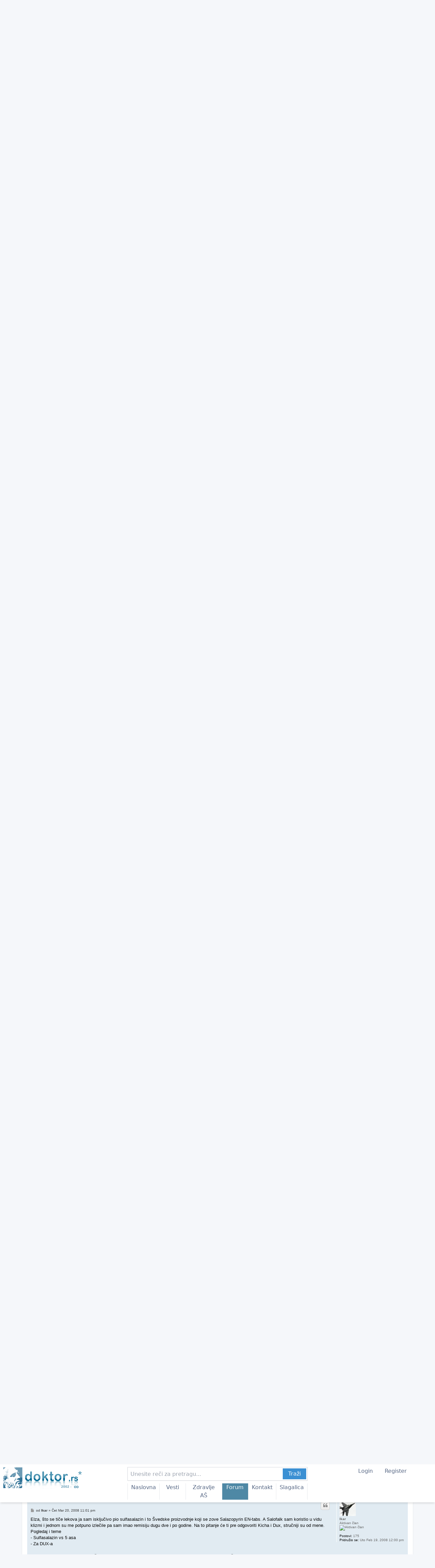

--- FILE ---
content_type: text/html; charset=UTF-8
request_url: https://www.doktor.rs/forum/gastroenterologija/ulcerozni-kolitis-t14997-75.html?
body_size: 18636
content:
<!DOCTYPE html>
<html dir="ltr" lang="sr">
<head>
<meta charset="utf-8" />
<meta http-equiv="X-UA-Compatible" content="IE=edge">
<meta name="viewport" content="width=device-width, initial-scale=1" />

  <link rel="apple-touch-icon" sizes="180x180" href="/img/favicons/apple-touch-icon.png">
  <link rel="icon" type="image/png" sizes="32x32" href="/img/favicons/favicon-32x32.png">
  <link rel="icon" type="image/png" sizes="16x16" href="/img/favicons/favicon-16x16.png">
  <link rel="manifest" href="/img/favicons/site.webmanifest">
  <link rel="mask-icon" href="/img/favicons/safari-pinned-tab.svg" color="#376589">
  <meta name="msapplication-TileColor" content="#da532c">
  <meta name="theme-color" content="#ffffff">
  <script src="/extra/tailwind/tailwind.js"></script>
  <style>
    [id] {
      scroll-margin-top: 100px; /* Same as the height of your menu */
    }
  </style>

  
<title>ulcerozni kolitis - Strana 6 - doktor.rs</title>
<meta name="title" content="ulcerozni kolitis - Strana 6 - doktor.rs"/>


	<link rel="canonical" href="https://www.doktor.rs/forum/gastroenterologija/ulcerozni-kolitis-t14997-75.html">

<!--
	phpBB style name: prosilver
	Based on style:   prosilver (this is the default phpBB3 style)
	Original author:  Tom Beddard ( http://www.subBlue.com/ )
	Modified by:
-->

<link href="./../assets/css/font-awesome.min.css?assets_version=47" rel="stylesheet">
<link href="./../styles/prosilver/theme/stylesheet.css?assets_version=47" rel="stylesheet">
<link href="./../styles/prosilver/theme/sr/stylesheet.css?assets_version=47" rel="stylesheet">




<!--[if lte IE 9]>
	<link href="./../styles/prosilver/theme/tweaks.css?assets_version=47" rel="stylesheet">
<![endif]-->




  <link rel="dns-prefetch" href="https://c.aklamator.com" />
  <script>var akla_sec="aDoktorForum";</script>
  <script async src="https://s.aklamator.com/i/w.js"></script>

  <!-- <script defer data-domain="doktor.rs" src="https://plan.tehno.info/js/script.js"></script> -->

  <!-- Yandex.Metrika counter -->
  <script type="text/javascript" >
    (function(m,e,t,r,i,k,a){m[i]=m[i]||function(){(m[i].a=m[i].a||[]).push(arguments)};
      m[i].l=1*new Date();
      for (var j = 0; j < document.scripts.length; j++) {if (document.scripts[j].src === r) { return; }}
      k=e.createElement(t),a=e.getElementsByTagName(t)[0],k.async=1,k.src=r,a.parentNode.insertBefore(k,a)})
    (window, document, "script", "https://mc.yandex.ru/metrika/tag.js", "ym");

    ym(44597494, "init", {
      clickmap:true,
      trackLinks:true,
      accurateTrackBounce:true,
      webvisor:true,
      ecommerce:"dataLayer"
    });
  </script>
  <noscript><div><img src="https://mc.yandex.ru/watch/44597494" style="position:absolute; left:-9999px;" alt="" /></div></noscript>
  <!-- /Yandex.Metrika counter -->
  </head>
  <body id="phpbb" class="nojs notouch section-viewtopic/gastroenterologija/ulcerozni-kolitis-t14997-75.html ltr ">

  
<div id="wrap" class="wrap">
	<a id="top" class="top-anchor" accesskey="t"></a>
	<div id="page-header">
    <style>
      .menu_active {
        background: rgb(78 136 165);
        color: white;
      }
    </style>
    <header class="fixed top-0 left-0 w-full font-sans" style="z-index: 100000;">
      <!-- Desktop Header -->
      <div class="hidden bg-white shadow-md mx-auto max-w-[1350px] lg:flex flex-col" style="padding: 0; border: none;">
        <!-- First Row -->
        <div class="flex flex-row py-2">
          <div class="w-[250px] min-w-[250px] px-2">
            <a href="/">
              <img id="logo-desktop" alt="doktor.rs logo" class="w-full h-16" src="/img/DoktorLogo2025.svg">
            </a>
          </div>

          <div class="flex-grow px-2 relative">
            <form method="get" action="/pretraga" class="w-[530px] relative mx-auto">
              <input name="keywords" type="text" class="border border-gray-300 p-2 pr-[74px] shadow-sm h-10 w-full text-base" placeholder="Unesite reči za pretragu...">
              <button type="submit" class="absolute right-1 top-1 px-4 py-1 text-white h-8 text-base" style="background-color: rgb(59, 144, 211);">Traži</button>
            </form>
            <div class="w-[530px] relative mx-auto">
              <nav class="pt-2 mx-auto">
                <ul id="menu-desktop" class="flex  border-e">
                  <li class="hover:bg-teal-200 w-full text-center border-s px-[10px] "><a href="/" class="hover:text-gray-800 text-base">Naslovna</a></li>
                  <li class="hover:bg-teal-200 w-full text-center border-s px-[10px] "><a href="/vesti" class="hover:text-gray-800 text-base">Vesti</a></li>
                  <li class="hover:bg-teal-200 w-[150%] text-center border-s px-[10px] "><a href="/zdravlje" class="hover:text-gray-800 text-base">Zdravlje AŠ</a></li>
                  <li class="hover:bg-teal-200 w-full text-center border-s px-[10px] menu_active"><a href="/forum" class="hover:text-gray-800 text-base">Forum</a></li>
                  <li class="hover:bg-teal-200 w-full text-center border-s px-[10px] "><a href="/kontakt" class="hover:text-gray-800 text-base">Kontakt</a></li>
                  <li class="hover:bg-teal-200 w-full text-center border-s px-[10px] "><a href="/slagalica" class="hover:text-gray-800 text-base">Slagalica</a></li>
                </ul>
              </nav>
            </div>

          </div>
          <div class="w-[250px] min-w-[250px] mx-auto px-2">
            <span href="#" class="px-4 hover:cursor-pointer  text-base" onclick="scrollTo_loginbox('username');">Login</span>
            <a href="/forum/ucp.php?mode=register" class="px-4  text-base">Register</a>
          </div>
        </div>
      </div>

      <!-- md Header -->
      <div class="hidden bg-white shadow-md sm:block md:block lg:hidden">
        <!-- First Row -->
        <div class="flex justify-between items-center px-2 py-2 space-x-2">
          <a href="/">
            <img id="logo-mobile" alt="doktor.rs logo" class="h-8 md:h-10" src="/img/DoktorLogo2025.svg">
          </a>
          <div class="text-center flex-grow">
            <form method="get" action="/pretraga" class="relative w-full">
              <input name="keywords" type="text" class="border border-gray-300 p-2 pr-[74px] w-full shadow-sm h-10 text-base" placeholder="Unesite reči za pretragu...">
              <button  type="submit" class="absolute right-1 top-1 px-4 py-1 text-white  text-base bg-blue-500 h-8">Traži</button>
            </form>
          </div>
          <button class="p-2" onclick="toggleMenu()">
            <span class="block w-8 h-0.5 bg-black mb-1"></span>
            <span class="block w-8 h-0.5 bg-black mb-1"></span>
            <span class="block w-8 h-0.5 bg-black"></span>
          </button>
        </div>
        <!-- Second Row -->
        <div class="px-2 py-2 overflow-auto whitespace-nowrap flex">
          <ul id="menu-mobile" class="flex flex-grow space-x-4 text-sm w-2/3">
            <li class=""><a href="/" class="hover:text-blue-500">Naslovna</a></li>
            <li class=""><a href="/vesti" class="hover:text-blue-500">Vesti</a></li>
            <li class=""><a href="/zdravlje" class="hover:text-blue-500">Zdravlje AŠ</a></li>
            <li class="bg-green-100"><a href="/forum" class="hover:text-blue-500">Forum</a></li>
            <li class=""><a href="/kontakt" class="hover:text-blue-500">Kontakt</a></li>
            <li class=""><a href="/slagalica" class="hover:text-blue-500">Slagalica</a></li>
          </ul>
          <ul class="flex space-x-4 text-sm w-[150px]">
            <li class=""> <span class="px-2 text-sm hover:cursor-pointer" onclick="scrollTo_loginbox('username')" >Login</span></li>
            <li class=""> <a href="/forum/ucp.php?mode=register" class="px-2 text-sm">Register</a></li>
          </ul>
        </div>
        <!-- Additional Menu (Hidden Initially) -->
        <div id="additional-menu" class="hidden absolute bg-white w-full shadow-lg z-50">
          <ul id="touch-friendly-menu" class="flex flex-col space-y-2 p-5">
            <!-- Dynamically filled via JavaScript -->
            <li class="text-xl"><a href="/" class="hover:text-blue-500">Naslovna</a></li>
            <li class="text-xl"><a href="/vesti" class="hover:text-blue-500">Vesti</a></li>
            <li class="text-xl"><a href="/zdravlje" class="hover:text-blue-500">Zdravlje AŠ</a></li>
            <li class="text-xl bg-green-100"><a href="/forum" class="hover:text-blue-500">Forum</a></li>
            <li class="text-xl"><a href="/kontakt" class="hover:text-blue-500">Kontakt</a></li>
            <li class="text-xl"><a href="/slagalica" class="hover:text-blue-500">Slagalica</a></li>
          </ul>
        </div>
      </div>

      <!-- Mobile Header -->
      <div class="sm:hidden bg-white shadow-md">
        <!-- First Row -->
        <div class="flex justify-between items-center px-2 py-2">
          <a href="/">
            <img id="logo-mobile" alt="doktor.rs logo" class="h-8 md:h-10" src="/img/DoktorLogo2025.svg">
          </a>
          <div class="text-center">
            <span class="px-2 text-sm hover:cursor-pointer  text-base" onclick="scrollTo_loginbox('username')" >Login</span>
            <a href="/forum/ucp.php?mode=register  text-base" class="px-2 text-sm">Register</a>
          </div>
          <button class="p-2" onclick="toggleMenu()">
            <span class="block w-8 h-0.5 bg-black mb-1"></span>
            <span class="block w-8 h-0.5 bg-black mb-1"></span>
            <span class="block w-8 h-0.5 bg-black"></span>
          </button>
        </div>
        <!-- Second Row -->
        <div class="px-2 py-1 lg:py-2">
          <form method="get" action="/pretraga" class="relative w-full">
            <input name="keywords" type="text" class="border border-gray-300 p-2 pr-[74px] w-full shadow-sm h-10  text-base" placeholder="Unesite reči za pretragu...">
            <button  type="submit" class="absolute right-1 top-1 px-4 py-1 text-white text-base bg-blue-500 h-8 ">Traži</button>
          </form>
        </div>
        <!-- Third Row -->
        <div class="px-2 py-2 overflow-auto whitespace-nowrap">
          <ul id="menu-mobile" class="flex space-x-4 text-sm">
            <li class=""><a href="/" class="hover:text-blue-500">Naslovna</a></li>
            <li class=""><a href="/vesti" class="hover:text-blue-500">Vesti</a></li>
            <li class=""><a href="/zdravlje" class="hover:text-blue-500">Zdravlje AŠ</a></li>
            <li class="menu_active"><a href="/forum" class="hover:text-blue-500">Forum</a></li>
            <li class=""><a href="/kontakt" class="hover:text-blue-500">Kontakt</a></li>
            <li class=""><a href="/slagalica" class="hover:text-blue-500">Slagalica</a></li>
          </ul>
        </div>
        <!-- Additional Menu (Hidden Initially) -->
        <div id="additional-menu" class="hidden absolute bg-white w-full shadow-lg z-50">
          <ul id="touch-friendly-menu" class="flex flex-col space-y-2 p-5">
            <!-- Dynamically filled via JavaScript -->
            <li class="text-xl"><a href="/" class="hover:text-blue-500">Naslovna</a></li>
            <li class="text-xl"><a href="/vesti" class="hover:text-blue-500">Vesti</a></li>
            <li class="text-xl"><a href="/zdravlje" class="hover:text-blue-500">Zdravlje AŠ</a></li>
            <li class="text-xl bg-green-100"><a href="/forum" class="hover:text-blue-500">Forum</a></li>
            <li class="text-xl"><a href="/kontakt" class="hover:text-blue-500">Kontakt</a></li>
            <li class="text-xl"><a href="/slagalica" class="hover:text-blue-500">Slagalica</a></li>
          </ul>
        </div>
      </div>
    </header>
    <script>
      function toggleMenu() {
        const menu = document.getElementById('additional-menu');
        menu.classList.toggle('hidden');
      }
    </script>
    <script>
      function scrollTo_loginbox(id) {
        var loginbox = document.getElementById(id);
        const offsetTop = loginbox.getBoundingClientRect().top + window.pageYOffset - 150;

        window.scrollTo({
          top: offsetTop,
          behavior: 'smooth'
        });
      }
    </script>

    <div class="headerbar mt-32 sm:mt-24 lg:mt-24" role="banner">
					<div class="inner">

									<div id="search-box" class="search-box search-header" role="search" style="display: block; margin-top: 1px; ">
				<form action="./../search.php?sid=e854ccc403937e24e53bcf420df7f305" method="get" id="search">
				<fieldset>
					<input name="keywords" id="keywords" type="search" maxlength="128" title="Traži ključne reči" class="inputbox search tiny" size="20" value="" placeholder="Pretraga foruma…" />
					<button class="button button-search" type="submit" title="Pretraga">
						<i class="icon fa-search fa-fw" aria-hidden="true"></i><span class="sr-only">Pretraga</span>
					</button>
					<a href="./../search.php?sid=e854ccc403937e24e53bcf420df7f305" class="button button-search-end" title="Napredna pretraga">
						<i class="icon fa-cog fa-fw" aria-hidden="true"></i><span class="sr-only">Napredna pretraga</span>
					</a>
					<input type="hidden" name="sid" value="e854ccc403937e24e53bcf420df7f305" />

				</fieldset>
				</form>
			</div>
						
			</div>
					</div>
				<div class="navbar" role="navigation">
	<div class="inner">

	<ul id="nav-main" class="nav-main linklist" role="menubar">

		<li id="quick-links" class="quick-links dropdown-container responsive-menu" data-skip-responsive="true">
			<a href="#" class="dropdown-trigger">
				<i class="icon fa-bars fa-fw" aria-hidden="true"></i><span>Brzi linkovi</span>
			</a>
			<div class="dropdown">
				<div class="pointer"><div class="pointer-inner"></div></div>
				<ul class="dropdown-contents" role="menu">
					
											<li class="separator"></li>
																									<li>
								<a href="./../search.php?search_id=unanswered&amp;sid=e854ccc403937e24e53bcf420df7f305" role="menuitem">
									<i class="icon fa-file-o fa-fw icon-gray" aria-hidden="true"></i><span>Pogledaj neodgovorene postove</span>
								</a>
							</li>
							<li>
								<a href="./../search.php?search_id=active_topics&amp;sid=e854ccc403937e24e53bcf420df7f305" role="menuitem">
									<i class="icon fa-file-o fa-fw icon-blue" aria-hidden="true"></i><span>Pogledaj aktivne teme</span>
								</a>
							</li>
							<li class="separator"></li>
							<li>
								<a href="./../search.php?sid=e854ccc403937e24e53bcf420df7f305" role="menuitem">
									<i class="icon fa-search fa-fw" aria-hidden="true"></i><span>Pretraga</span>
								</a>
							</li>
					
										<li class="separator"></li>

									</ul>
			</div>
		</li>

				<li data-skip-responsive="true">
			<a href="/forum/app.php/help/faq?sid=e854ccc403937e24e53bcf420df7f305" rel="help" title="Često Postavljana Pitanja" role="menuitem">
				<i class="icon fa-question-circle fa-fw" aria-hidden="true"></i><span>FAQ</span>
			</a>
		</li>
						
			<li class="rightside"  data-skip-responsive="true">
			<a href="https://www.doktor.rs/forum/ucp.php?mode=login&amp;redirect=viewtopic.php%2Fgastroenterologija%2Fulcerozni-kolitis-t14997-75.html%3Fforum_uri%3Dgastroenterologija%26start%3D75%26t%3D14997&amp;sid=e854ccc403937e24e53bcf420df7f305" title="Prijavite se" accesskey="x" role="menuitem">
				<i class="icon fa-power-off fa-fw" aria-hidden="true"></i><span>Prijavite se</span>
			</a>
		</li>
					<li class="rightside" data-skip-responsive="true">
				<a href="https://www.doktor.rs/forum/ucp.php?mode=register&amp;sid=e854ccc403937e24e53bcf420df7f305" role="menuitem">
					<i class="icon fa-pencil-square-o  fa-fw" aria-hidden="true"></i><span>Registruj se</span>
				</a>
			</li>
						</ul>
        <form method="post" action="https://www.doktor.rs/forum/ucp.php?mode=login&amp;sid=e854ccc403937e24e53bcf420df7f305" class="headerspace" style="margin-bottom: 5px; margin-top:0;">
      <fieldset class="quick-login">
        <label for="username"><span>Korisničko ime:</span> <input type="text" tabindex="1" name="username" id="username" size="10" class="inputbox" title="Korisničko ime" /></label>
        <label for="password"><span>Šifra:</span> <input type="password" tabindex="2" name="password" id="password" size="10" class="inputbox" title="Šifra" autocomplete="off" /></label>
                        <span class="">|</span> <label for="autologin">Prijavi me automatski pri svakoj poseti <input type="checkbox" tabindex="4" name="autologin" id="autologin" /></label>
                <input type="submit" tabindex="5" name="login" value="Prijavite se" class="button2" />
        <input type="hidden" name="redirect" value="./viewtopic.php/gastroenterologija/ulcerozni-kolitis-t14997-75.html?forum_uri=gastroenterologija&amp;start=75&amp;t=14997&amp;sid=e854ccc403937e24e53bcf420df7f305" />
<input type="hidden" name="creation_time" value="1769704640" />
<input type="hidden" name="form_token" value="93f79598c485ebe0bebca801bcabcb95b2706d8c" />

        
      </fieldset>
    </form>
    
	<ul id="nav-breadcrumbs" class="nav-breadcrumbs linklist navlinks" role="menubar">
				
		
		<li class="breadcrumbs" itemscope itemtype="https://schema.org/BreadcrumbList">

			
							<span class="crumb" itemtype="https://schema.org/ListItem" itemprop="itemListElement" itemscope><a itemprop="item" href="https://www.doktor.rs/forum/?sid=e854ccc403937e24e53bcf420df7f305" accesskey="h" data-navbar-reference="index"><i class="icon fa-home fa-fw"></i><span itemprop="name">Index boarda</span></a><meta itemprop="position" content="1" /></span>

											
								<span class="crumb" itemtype="https://schema.org/ListItem" itemprop="itemListElement" itemscope data-forum-id="30"><a itemprop="item" href="https://www.doktor.rs/forum/medicina/?sid=e854ccc403937e24e53bcf420df7f305"><span itemprop="name">Medicina</span></a><meta itemprop="position" content="2" /></span>
															
								<span class="crumb" itemtype="https://schema.org/ListItem" itemprop="itemListElement" itemscope data-forum-id="27"><a itemprop="item" href="https://www.doktor.rs/forum/gastroenterologija/?sid=e854ccc403937e24e53bcf420df7f305"><span itemprop="name">Gastroenterologija</span></a><meta itemprop="position" content="3" /></span>
							
					</li>

		
					<li class="rightside responsive-search">
				<a href="./../search.php?sid=e854ccc403937e24e53bcf420df7f305" title="Pogledan napredne opcije pretrage" role="menuitem">
					<i class="icon fa-search fa-fw" aria-hidden="true"></i><span class="sr-only">Pretraga</span>
				</a>
			</li>
			</ul>

	</div>
</div>
	</div>

	
	<a id="start_here" class="anchor"></a>
	<div id="page-body" class="page-body" role="main">
		
		
<h2 class="topic-title"><a href="https://www.doktor.rs/forum/gastroenterologija/ulcerozni-kolitis-t14997-75.html?sid=e854ccc403937e24e53bcf420df7f305">ulcerozni kolitis</a></h2>
<!-- NOTE: remove the style="display: none" when you want to have the forum description on the topic body -->
<div style="display: none !important;">Postavite pitanje, podelite iskustva, edukujte se ili informišite o svim oboljenjima gastrointestinalnog trakta. Oboljenja želudca, dvanaestopalačnog creva, tankog creva, debelog creva i rektuma.<br /></div>
<p>
	<strong>Moderatori:</strong> <a href="https://www.doktor.rs/forum/member9885.html?sid=e854ccc403937e24e53bcf420df7f305" class="username">vlada99</a>, <a href="https://www.doktor.rs/forum/member20983.html?sid=e854ccc403937e24e53bcf420df7f305" class="username">moderato</a>
</p>


<div class="action-bar bar-top">
	
			<a href="https://www.doktor.rs/forum/posting.php?mode=reply&amp;t=14997&amp;sid=e854ccc403937e24e53bcf420df7f305" class="button" title="Odgovori">
							<span>Odgovori</span> <i class="icon fa-reply fa-fw" aria-hidden="true"></i>
					</a>
	
			
			<div class="search-box" role="search">
			<form method="get" id="topic-search" action="./../search.php?sid=e854ccc403937e24e53bcf420df7f305">
			<fieldset>
				<input class="inputbox search tiny"  type="search" name="keywords" id="search_keywords" size="20" placeholder="Pronađi ovu temu" />
				<button class="button button-search" type="submit" title="Pretraga">
					<i class="icon fa-search fa-fw" aria-hidden="true"></i><span class="sr-only">Pretraga</span>
				</button>
				<a href="./../search.php?sid=e854ccc403937e24e53bcf420df7f305" class="button button-search-end" title="Napredna pretraga">
					<i class="icon fa-cog fa-fw" aria-hidden="true"></i><span class="sr-only">Napredna pretraga</span>
				</a>
				<input type="hidden" name="t" value="14997" />
<input type="hidden" name="sf" value="msgonly" />
<input type="hidden" name="sid" value="e854ccc403937e24e53bcf420df7f305" />

			</fieldset>
			</form>
		</div>
	
			<div class="pagination">
			398 postova
							<ul>
	<li class="dropdown-container dropdown-button-control dropdown-page-jump page-jump">
		<a class="button button-icon-only dropdown-trigger" href="#" title="Idi na stranu" role="button"><i class="icon fa-level-down fa-rotate-270" aria-hidden="true"></i><span class="sr-only">Stranica <strong>6</strong> od <strong>27</strong></span></a>
		<div class="dropdown">
			<div class="pointer"><div class="pointer-inner"></div></div>
			<ul class="dropdown-contents">
				<li>Kliknite da bi skoknuli na stranicu…:</li>
				<li class="page-jump-form">
					<input type="number" name="page-number" min="1" max="999999" title="Unesite broj stranice na koju želite da idete" class="inputbox tiny" data-per-page="15" data-base-url="https&#x3A;&#x2F;&#x2F;www.doktor.rs&#x2F;forum&#x2F;gastroenterologija&#x2F;ulcerozni-kolitis-t14997.html&#x3F;sid&#x3D;e854ccc403937e24e53bcf420df7f305" data-start-name="start" />
					<input class="button2" value="Idi" type="button" />
				</li>
			</ul>
		</div>
	</li>
			<li class="arrow previous"><a class="button button-icon-only" href="https://www.doktor.rs/forum/gastroenterologija/ulcerozni-kolitis-t14997-60.html?sid=e854ccc403937e24e53bcf420df7f305&amp;sid=e854ccc403937e24e53bcf420df7f305" rel="prev" role="button"><i class="icon fa-chevron-left fa-fw" aria-hidden="true"></i><span class="sr-only">Prethodni</span></a></li>
				<li><a class="button" href="https://www.doktor.rs/forum/gastroenterologija/ulcerozni-kolitis-t14997.html?sid=e854ccc403937e24e53bcf420df7f305" role="button">1</a></li>
			<li class="ellipsis" role="separator"><span>…</span></li>
				<li><a class="button" href="https://www.doktor.rs/forum/gastroenterologija/ulcerozni-kolitis-t14997-45.html?sid=e854ccc403937e24e53bcf420df7f305&amp;sid=e854ccc403937e24e53bcf420df7f305" role="button">4</a></li>
				<li><a class="button" href="https://www.doktor.rs/forum/gastroenterologija/ulcerozni-kolitis-t14997-60.html?sid=e854ccc403937e24e53bcf420df7f305&amp;sid=e854ccc403937e24e53bcf420df7f305" role="button">5</a></li>
			<li class="active"><span>6</span></li>
				<li><a class="button" href="https://www.doktor.rs/forum/gastroenterologija/ulcerozni-kolitis-t14997-90.html?sid=e854ccc403937e24e53bcf420df7f305&amp;sid=e854ccc403937e24e53bcf420df7f305" role="button">7</a></li>
				<li><a class="button" href="https://www.doktor.rs/forum/gastroenterologija/ulcerozni-kolitis-t14997-105.html?sid=e854ccc403937e24e53bcf420df7f305&amp;sid=e854ccc403937e24e53bcf420df7f305" role="button">8</a></li>
			<li class="ellipsis" role="separator"><span>…</span></li>
				<li><a class="button" href="https://www.doktor.rs/forum/gastroenterologija/ulcerozni-kolitis-t14997-390.html?sid=e854ccc403937e24e53bcf420df7f305&amp;sid=e854ccc403937e24e53bcf420df7f305" role="button">27</a></li>
				<li class="arrow next"><a class="button button-icon-only" href="https://www.doktor.rs/forum/gastroenterologija/ulcerozni-kolitis-t14997-90.html?sid=e854ccc403937e24e53bcf420df7f305&amp;sid=e854ccc403937e24e53bcf420df7f305" rel="next" role="button"><i class="icon fa-chevron-right fa-fw" aria-hidden="true"></i><span class="sr-only">Sledeća</span></a></li>
	</ul>
					</div>
		</div>





			<div id="p120431" class="post has-profile bg2">
		<div class="inner">

		<dl class="postprofile" id="profile120431">
			<dt class="has-profile-rank has-avatar">
				<div class="avatar-container">
																<a href="https://www.doktor.rs/forum/member16564.html?sid=e854ccc403937e24e53bcf420df7f305" class="avatar"><img class="avatar" src="./../download/file.php?avatar=16564.jpg" width="48" height="42" alt="Korisnikov avatar" /></a>														</div>
								<a href="https://www.doktor.rs/forum/member16564.html?sid=e854ccc403937e24e53bcf420df7f305" class="username">Ikar</a>							</dt>

						<dd class="profile-rank">Aktivan član<br /><img src="./../images/ranks/smile31.gif" alt="Aktivan član" title="Aktivan član" /></dd>			
		<dd class="profile-posts"><strong>Postovi:</strong> <a href="./../search.php?author_id=16564&amp;sr=posts&amp;sid=e854ccc403937e24e53bcf420df7f305">175</a></dd>		<dd class="profile-joined"><strong>Pridružio se:</strong> Uto Feb 19, 2008 12:00 pm</dd>		
		
						
						
		</dl>

		<div class="postbody">
						<div id="post_content120431">

					<h3 class="first">
						<a href="https://www.doktor.rs/forum/gastroenterologija/ulcerozni-kolitis-t14997-75.html?sid=e854ccc403937e24e53bcf420df7f305#p120431"></a>
		</h3>

													<ul class="post-buttons">
																																									<li>
							<a href="https://www.doktor.rs/forum/posting.php?mode=quote&amp;p=120431&amp;sid=e854ccc403937e24e53bcf420df7f305" title="Odgovori sa citatom" class="button button-icon-only">
								<i class="icon fa-quote-left fa-fw" aria-hidden="true"></i><span class="sr-only">Citiraj</span>
							</a>
						</li>
														</ul>
							
						<p class="author">
									<a class="unread" href="https://www.doktor.rs/forum/gastroenterologija/ulcerozni-kolitis-t14997-75.html?sid=e854ccc403937e24e53bcf420df7f305#p120431" title="https://www.doktor.rs/forum/gastroenterologija/ulcerozni-kolitis-t14997-75.html?sid=e854ccc403937e24e53bcf420df7f305#p120431">
						<i class="icon fa-file fa-fw icon-lightgray icon-md" aria-hidden="true"></i><span class="sr-only">Post</span>
					</a>
								<span class="responsive-hide">od <strong><a href="https://www.doktor.rs/forum/member16564.html?sid=e854ccc403937e24e53bcf420df7f305" class="username">Ikar</a></strong> &raquo; </span><time datetime="2008-03-17T20:54:16+00:00">Pon Mar 17, 2008 9:54 pm</time>
			</p>
			
			
			
			
			<div class="content">Hvala Ejmi. Sve sam završio, valjda neće biti naknadnih komplikacija. <br>
  E ovako, da vam ispričam šta me snašlo. Pre jedno mesec dana sam primetio neke čudne promene na polnom organu u vidu belih bradavica na donjoj  unutrašnjoj strani kožice. Pošto je tada bila sezona gripa, a i ja to nisam shvatao ozbiljno, tek u petak odem kod urologa koji mi na moje zaprepašćenje reče da su to KONDILOMI. E jutros sam u operacionoj sali trebao da budem obrezan, pošto ih je bilo mnogo, ali je doktor ipak uspeo da ih uništi spaljivanjem. Srećom uz anesteziju. Sad sam kući, živ, zdrav i Bogu zahvalan što je sve dobro prošlo.<br>
 <br>
  E a što ja ovo vama pričam, i kakve ovo veze ima sa UK. Ima i te kako. Na našem forumu ima dosta tema o ovoj polnoj bolesti, a ja ću vam ukratko reći ono što je za nas bitno:<br>
<br>
 - Kondilome izaziva Humani Papilom Virus (skraćeno HPV). Taj virus ima skoro svaka seksualno aktivna devojka (80-100%) i ogroman broj muškaraca. To je seksualno prenosivo obolenje, mada se može preneti i preko peškira na plaži, kao i sa kože na kožu, znači neseksualnim putem. <br>
Takođe ni kondom nije neka zaštita, pošto se prenosi i sa kože na kožu. A moram da napomenem da kod osoba koje upražnjavaju oralni i analni seks kondilomi mogu da se nađu i u ustima i u anusu.Međutim, iako skoro svi imamo taj virus, ne razviju se kod svih kondilomi. Tačnije ZDRAV organizam ne dozvoli da dođe do toga nego čak vremenom uništi taj virus pa osoba nikada ne sazna da je bila zaražena. <br>
<br>
A pošto se zna da se 60% imunog sistema nalazi u organima za varenje i da samim tim mi oboleli od UK ili Krona imamo loš imunitet odlična smo podloga da ovaj virus učini sve što može i dodatno nam zakomlikuje život.<br>
 <br>
  Rešenje je samo u tome da se maksimalno podigne imunitet, pošto leka za taj virus nema a i teško se dijagnostikuje (postoje neka oprečna mišljenja na forumu, a i među lekarima o tome da li ga je uopšte i moguće dijagnostikovati). <br>
 Znači, ako primetite neku promenu na genitalijama, pravac kod urologa ili ginekologa. Jedna napomena za žene - kod žena kondilomi mogu biti NEVIDLJIVI, pa znači i ako ne primetite ništa u svakom slučaju idite kod ginekologa.<br>
I pijte UNIVERSAL-ov BUFFERED VITAMIN C 1000mg. Specijalno je napravljen za nas sa osetljivim stomakom. I obavezno Pantenonsku kiselinu (vitamin B5) u dozi od 500 mg, nezamenjiva je za zarastanje rana.<br>
 Ehinaceu vam ne predlažem pošto izgleda ima loše dejstvo na stomak nas obolelih.<br>
I trebalo bi posetiti lekara imunologa po hitno.<br>
Ja inače planiram, ako Bog da, da se za neku godinu preselim na selo, pošto živim u bučnom i zagađenom delu grada.<br>
<br>
Znači društvo, oprez, kontrole, vitamini i priroda.<br>
Pozdrav</div>

			
			
									
						
							<div id="sig120431" class="signature">- Volja i akcija, to je jedini život -<br>
                    Jovan Dučić</div>			
						</div>

		</div>

				<div class="back2top">
						<a href="#top" class="top" title="Vrh">
				<i class="icon fa-chevron-circle-up fa-fw icon-gray" aria-hidden="true"></i>
				<span class="sr-only">Vrh</span>
			</a>
					</div>
		
		</div>
	</div>

	
<div id="aklapDok2094" class="aklaplace"></div>


			<div id="p120493" class="post has-profile bg1">
		<div class="inner">

		<dl class="postprofile" id="profile120493">
			<dt class="has-profile-rank no-avatar">
				<div class="avatar-container">
																			</div>
								<a href="https://www.doktor.rs/forum/member9298.html?sid=e854ccc403937e24e53bcf420df7f305" class="username">Dux</a>							</dt>

						<dd class="profile-rank">Aktivan član<br /><img src="./../images/ranks/smile31.gif" alt="Aktivan član" title="Aktivan član" /></dd>			
		<dd class="profile-posts"><strong>Postovi:</strong> <a href="./../search.php?author_id=9298&amp;sr=posts&amp;sid=e854ccc403937e24e53bcf420df7f305">107</a></dd>		<dd class="profile-joined"><strong>Pridružio se:</strong> Čet Jan 11, 2007 7:22 pm</dd>		
		
											<dd class="profile-custom-field profile-broj"><strong>Koliki je zbir brojeva cetiri i pet:</strong> 5</dd>
												<dd class="profile-custom-field profile-phpbb_location"><strong>Lokacija:</strong> Srbija</dd>
							
						
		</dl>

		<div class="postbody">
						<div id="post_content120493">

					<h3 >
						<a href="https://www.doktor.rs/forum/gastroenterologija/ulcerozni-kolitis-t14997-75.html?sid=e854ccc403937e24e53bcf420df7f305#p120493"></a>
		</h3>

													<ul class="post-buttons">
																																									<li>
							<a href="https://www.doktor.rs/forum/posting.php?mode=quote&amp;p=120493&amp;sid=e854ccc403937e24e53bcf420df7f305" title="Odgovori sa citatom" class="button button-icon-only">
								<i class="icon fa-quote-left fa-fw" aria-hidden="true"></i><span class="sr-only">Citiraj</span>
							</a>
						</li>
														</ul>
							
						<p class="author">
									<a class="unread" href="https://www.doktor.rs/forum/gastroenterologija/ulcerozni-kolitis-t14997-75.html?sid=e854ccc403937e24e53bcf420df7f305#p120493" title="https://www.doktor.rs/forum/gastroenterologija/ulcerozni-kolitis-t14997-75.html?sid=e854ccc403937e24e53bcf420df7f305#p120493">
						<i class="icon fa-file fa-fw icon-lightgray icon-md" aria-hidden="true"></i><span class="sr-only">Post</span>
					</a>
								<span class="responsive-hide">od <strong><a href="https://www.doktor.rs/forum/member9298.html?sid=e854ccc403937e24e53bcf420df7f305" class="username">Dux</a></strong> &raquo; </span><time datetime="2008-03-18T08:39:29+00:00">Uto Mar 18, 2008 9:39 am</time>
			</p>
			
			
			
			
			<div class="content">Pozdrav Ikar<br>
Ti si jedini na ovom forumu pored mene koji kaze da ljudi sa UC i Kronom imaju slab imunitet.O tome sam pisao pre nekoliko meseci ali sam digao ruke,svi ostali su tvrdili da je prejak(svako ima pravo da misli kako hoce).Jeste osnova bolesti u snaznom i pogresno usmerenom imunom odgovoru ali samo na nivou gastrointestinalnog trakta.Na nivou celog organizma imunitet je slab.Bilo ko da ima virus pored mene,ja ga obavezno posle par sati dobijem..Zato je i nelogicno da se i ovako slab imunitet dodatno gusi imunosupresivima da bi se bolest zaustavila i uvela u remisiju.Ali je u praksi tako.Vaznija je pogresna usmerenost od jacine.<br>
 Treba biti oprezan sa stimulatorima imuniteta jer moze da dovede do pogorsanja kolitisa.Prosto nase telo je naviklo da mu je imunitet slab i svako podizanje bi moglo da ima negativne efekte po kolitis(samo po njega za ostale organe je dobro).Meni se desilo da kada sam koristio Echinaceu i kurkumu za dizanje imuniteta da mi se pogorsalo stanje sa kolitisom,pa sam odustao.</div>

			
			
									
						
										
						</div>

		</div>

				<div class="back2top">
						<a href="#top" class="top" title="Vrh">
				<i class="icon fa-chevron-circle-up fa-fw icon-gray" aria-hidden="true"></i>
				<span class="sr-only">Vrh</span>
			</a>
					</div>
		
		</div>
	</div>

	
<div id="prob1"></div>
<script>
	(function () {
		var script = document.createElement('script');
		script.src = 'https://rs.probirko.com/prob_v1/1'; // adjust URL and ID
		script.async = true;
		document.head.appendChild(script);
	})();
</script>


			<div id="p120519" class="post has-profile bg2">
		<div class="inner">

		<dl class="postprofile" id="profile120519">
			<dt class="has-profile-rank no-avatar">
				<div class="avatar-container">
																			</div>
								<a href="https://www.doktor.rs/forum/member12067.html?sid=e854ccc403937e24e53bcf420df7f305" class="username">Kicha</a>							</dt>

						<dd class="profile-rank">Aktivan član<br /><img src="./../images/ranks/smile31.gif" alt="Aktivan član" title="Aktivan član" /></dd>			
		<dd class="profile-posts"><strong>Postovi:</strong> <a href="./../search.php?author_id=12067&amp;sr=posts&amp;sid=e854ccc403937e24e53bcf420df7f305">424</a></dd>		<dd class="profile-joined"><strong>Pridružio se:</strong> Uto Jun 26, 2007 12:12 pm</dd>		
		
						
						
		</dl>

		<div class="postbody">
						<div id="post_content120519">

					<h3 >
						<a href="https://www.doktor.rs/forum/gastroenterologija/ulcerozni-kolitis-t14997-75.html?sid=e854ccc403937e24e53bcf420df7f305#p120519"></a>
		</h3>

													<ul class="post-buttons">
																																									<li>
							<a href="https://www.doktor.rs/forum/posting.php?mode=quote&amp;p=120519&amp;sid=e854ccc403937e24e53bcf420df7f305" title="Odgovori sa citatom" class="button button-icon-only">
								<i class="icon fa-quote-left fa-fw" aria-hidden="true"></i><span class="sr-only">Citiraj</span>
							</a>
						</li>
														</ul>
							
						<p class="author">
									<a class="unread" href="https://www.doktor.rs/forum/gastroenterologija/ulcerozni-kolitis-t14997-75.html?sid=e854ccc403937e24e53bcf420df7f305#p120519" title="https://www.doktor.rs/forum/gastroenterologija/ulcerozni-kolitis-t14997-75.html?sid=e854ccc403937e24e53bcf420df7f305#p120519">
						<i class="icon fa-file fa-fw icon-lightgray icon-md" aria-hidden="true"></i><span class="sr-only">Post</span>
					</a>
								<span class="responsive-hide">od <strong><a href="https://www.doktor.rs/forum/member12067.html?sid=e854ccc403937e24e53bcf420df7f305" class="username">Kicha</a></strong> &raquo; </span><time datetime="2008-03-18T10:54:23+00:00">Uto Mar 18, 2008 11:54 am</time>
			</p>
			
			
			
			
			<div class="content">A kako je onda kod mene? Ja sam bolestan par dana godisnje i to je to. Cak imam i herpes koji mi povremeno izadje na usni a vezuje se za one sa slabijim imunitetom. Od malena sam vrlo retko bolestan i to nista strasno. Dobro, tebe zakaci jer koliko mi se cini leukociti su ti na min. oko 5-6, verovatno usled sulfapiridina. Ali je stress ubedljivo najjaci gutac energije i sigurno vodi u bolest. Cini mi se da je povecana susceptibilnost na spoljne bolesti veca kod IBD pacijenata iz razloga sto su pod stressom onsovne bolesti koja je svakako opterecujuca i stalno se misli na nju, kako je kontrolisati a to guta baterije. Ne bi me cudilo da kada bi otisao na pregled i oni ti rekli da si se poptuno izlecio i da ce biti OK da bi ti se stanje poboljsalo bar 50% usled placeboa. Cuo sam od poznanika i jednog znam licno da je akupunktura dusu dala za ovo, ima jedan Rus kod Zvezdinog stadijuma koji leci ovim od pape do patrijarha, od predsednika do premijera...</div>

			
			
									
						
										
						</div>

		</div>

				<div class="back2top">
						<a href="#top" class="top" title="Vrh">
				<i class="icon fa-chevron-circle-up fa-fw icon-gray" aria-hidden="true"></i>
				<span class="sr-only">Vrh</span>
			</a>
					</div>
		
		</div>
	</div>

	


			<div id="p120670" class="post has-profile bg1">
		<div class="inner">

		<dl class="postprofile" id="profile120670">
			<dt class="has-profile-rank has-avatar">
				<div class="avatar-container">
																<a href="https://www.doktor.rs/forum/member16564.html?sid=e854ccc403937e24e53bcf420df7f305" class="avatar"><img class="avatar" src="./../download/file.php?avatar=16564.jpg" width="48" height="42" alt="Korisnikov avatar" /></a>														</div>
								<a href="https://www.doktor.rs/forum/member16564.html?sid=e854ccc403937e24e53bcf420df7f305" class="username">Ikar</a>							</dt>

						<dd class="profile-rank">Aktivan član<br /><img src="./../images/ranks/smile31.gif" alt="Aktivan član" title="Aktivan član" /></dd>			
		<dd class="profile-posts"><strong>Postovi:</strong> <a href="./../search.php?author_id=16564&amp;sr=posts&amp;sid=e854ccc403937e24e53bcf420df7f305">175</a></dd>		<dd class="profile-joined"><strong>Pridružio se:</strong> Uto Feb 19, 2008 12:00 pm</dd>		
		
						
						
		</dl>

		<div class="postbody">
						<div id="post_content120670">

					<h3 >
						<a href="https://www.doktor.rs/forum/gastroenterologija/ulcerozni-kolitis-t14997-75.html?sid=e854ccc403937e24e53bcf420df7f305#p120670"></a>
		</h3>

													<ul class="post-buttons">
																																									<li>
							<a href="https://www.doktor.rs/forum/posting.php?mode=quote&amp;p=120670&amp;sid=e854ccc403937e24e53bcf420df7f305" title="Odgovori sa citatom" class="button button-icon-only">
								<i class="icon fa-quote-left fa-fw" aria-hidden="true"></i><span class="sr-only">Citiraj</span>
							</a>
						</li>
														</ul>
							
						<p class="author">
									<a class="unread" href="https://www.doktor.rs/forum/gastroenterologija/ulcerozni-kolitis-t14997-75.html?sid=e854ccc403937e24e53bcf420df7f305#p120670" title="https://www.doktor.rs/forum/gastroenterologija/ulcerozni-kolitis-t14997-75.html?sid=e854ccc403937e24e53bcf420df7f305#p120670">
						<i class="icon fa-file fa-fw icon-lightgray icon-md" aria-hidden="true"></i><span class="sr-only">Post</span>
					</a>
								<span class="responsive-hide">od <strong><a href="https://www.doktor.rs/forum/member16564.html?sid=e854ccc403937e24e53bcf420df7f305" class="username">Ikar</a></strong> &raquo; </span><time datetime="2008-03-18T21:14:38+00:00">Uto Mar 18, 2008 10:14 pm</time>
			</p>
			
			
			
			
			<div class="content">Pa jeste Dux, i ja sam imao problem sa ehinaceom. Leči mi prehladu ali mi pogorša kolitis. Mada ja imam i dodatni problem što radim u hladnom, ili sam čas u hladnom, čas u toplom. Ove zime sam bio prehlađen bar 5-6 puta, sa sve temperaturom. I uvek mi prehlada izazove proliv, koliko god da sam u stabilnoj remisiji. Ne prvi dan, već od prilike treći dan od prvih simtoma prehlade praćene povišenom temperaturom. I nikad ne omane, uvek bude tako.<br>
A možeš li mi reći nešto o toj teoriji da je UK autoimuna bolest. Ja kada sam ga dobio pre 8 god svi Dr. su uglas govorili da je od stresa.  <br>
Inače ja sam u vojsci celu zimu proveo u mokrim čizmama (puna 4 meseca), a zima Novosadska, stalno -10 -15. To je bilo tri godine pre nego što su počele muke sa stomakom. A sve ukupno zadnjih 16 zima se smrzavam, što u školi, što u vojsci, što na poslu.<br>
 A nije ni stres zanemarljiv, juče ujutro pred operaciju stomak me žestoko izmaltretira, a jutros radi kako treba.</div>

			
			
									
						
							<div id="sig120670" class="signature">- Volja i akcija, to je jedini život -<br>
                    Jovan Dučić</div>			
						</div>

		</div>

				<div class="back2top">
						<a href="#top" class="top" title="Vrh">
				<i class="icon fa-chevron-circle-up fa-fw icon-gray" aria-hidden="true"></i>
				<span class="sr-only">Vrh</span>
			</a>
					</div>
		
		</div>
	</div>

	


			<div id="p120689" class="post has-profile bg2">
		<div class="inner">

		<dl class="postprofile" id="profile120689">
			<dt class="has-profile-rank no-avatar">
				<div class="avatar-container">
																			</div>
								<a href="https://www.doktor.rs/forum/member12067.html?sid=e854ccc403937e24e53bcf420df7f305" class="username">Kicha</a>							</dt>

						<dd class="profile-rank">Aktivan član<br /><img src="./../images/ranks/smile31.gif" alt="Aktivan član" title="Aktivan član" /></dd>			
		<dd class="profile-posts"><strong>Postovi:</strong> <a href="./../search.php?author_id=12067&amp;sr=posts&amp;sid=e854ccc403937e24e53bcf420df7f305">424</a></dd>		<dd class="profile-joined"><strong>Pridružio se:</strong> Uto Jun 26, 2007 12:12 pm</dd>		
		
						
						
		</dl>

		<div class="postbody">
						<div id="post_content120689">

					<h3 >
						<a href="https://www.doktor.rs/forum/gastroenterologija/ulcerozni-kolitis-t14997-75.html?sid=e854ccc403937e24e53bcf420df7f305#p120689"></a>
		</h3>

													<ul class="post-buttons">
																																									<li>
							<a href="https://www.doktor.rs/forum/posting.php?mode=quote&amp;p=120689&amp;sid=e854ccc403937e24e53bcf420df7f305" title="Odgovori sa citatom" class="button button-icon-only">
								<i class="icon fa-quote-left fa-fw" aria-hidden="true"></i><span class="sr-only">Citiraj</span>
							</a>
						</li>
														</ul>
							
						<p class="author">
									<a class="unread" href="https://www.doktor.rs/forum/gastroenterologija/ulcerozni-kolitis-t14997-75.html?sid=e854ccc403937e24e53bcf420df7f305#p120689" title="https://www.doktor.rs/forum/gastroenterologija/ulcerozni-kolitis-t14997-75.html?sid=e854ccc403937e24e53bcf420df7f305#p120689">
						<i class="icon fa-file fa-fw icon-lightgray icon-md" aria-hidden="true"></i><span class="sr-only">Post</span>
					</a>
								<span class="responsive-hide">od <strong><a href="https://www.doktor.rs/forum/member12067.html?sid=e854ccc403937e24e53bcf420df7f305" class="username">Kicha</a></strong> &raquo; </span><time datetime="2008-03-18T22:48:26+00:00">Uto Mar 18, 2008 11:48 pm</time>
			</p>
			
			
			
			
			<div class="content">Pa stres ti je okidac, tu se gube serotonin i ostale supstance koje uticu na javljanje depresije i slabe organizam. Autoimunost znaci da je bolest usmerene protiv vlastitog organizma, u nasem slucaju protiv endotela sluznice creva ili pak neki tvrde protiv dobrih mikroorganizama koji naseljavaju iste pa ih tamane pogresno i prave inflamaciju</div>

			
			
									
						
										
						</div>

		</div>

				<div class="back2top">
						<a href="#top" class="top" title="Vrh">
				<i class="icon fa-chevron-circle-up fa-fw icon-gray" aria-hidden="true"></i>
				<span class="sr-only">Vrh</span>
			</a>
					</div>
		
		</div>
	</div>

	


			<div id="p120796" class="post has-profile bg1">
		<div class="inner">

		<dl class="postprofile" id="profile120796">
			<dt class="has-profile-rank no-avatar">
				<div class="avatar-container">
																			</div>
								<a href="https://www.doktor.rs/forum/member15963.html?sid=e854ccc403937e24e53bcf420df7f305" class="username">Ejmi</a>							</dt>

						<dd class="profile-rank">Aktivan član<br /><img src="./../images/ranks/smile31.gif" alt="Aktivan član" title="Aktivan član" /></dd>			
		<dd class="profile-posts"><strong>Postovi:</strong> <a href="./../search.php?author_id=15963&amp;sr=posts&amp;sid=e854ccc403937e24e53bcf420df7f305">309</a></dd>		<dd class="profile-joined"><strong>Pridružio se:</strong> Pet Jan 25, 2008 9:00 pm</dd>		
		
						
						
		</dl>

		<div class="postbody">
						<div id="post_content120796">

					<h3 >
						<a href="https://www.doktor.rs/forum/gastroenterologija/ulcerozni-kolitis-t14997-75.html?sid=e854ccc403937e24e53bcf420df7f305#p120796"></a>
		</h3>

													<ul class="post-buttons">
																																									<li>
							<a href="https://www.doktor.rs/forum/posting.php?mode=quote&amp;p=120796&amp;sid=e854ccc403937e24e53bcf420df7f305" title="Odgovori sa citatom" class="button button-icon-only">
								<i class="icon fa-quote-left fa-fw" aria-hidden="true"></i><span class="sr-only">Citiraj</span>
							</a>
						</li>
														</ul>
							
						<p class="author">
									<a class="unread" href="https://www.doktor.rs/forum/gastroenterologija/ulcerozni-kolitis-t14997-75.html?sid=e854ccc403937e24e53bcf420df7f305#p120796" title="https://www.doktor.rs/forum/gastroenterologija/ulcerozni-kolitis-t14997-75.html?sid=e854ccc403937e24e53bcf420df7f305#p120796">
						<i class="icon fa-file fa-fw icon-lightgray icon-md" aria-hidden="true"></i><span class="sr-only">Post</span>
					</a>
								<span class="responsive-hide">od <strong><a href="https://www.doktor.rs/forum/member15963.html?sid=e854ccc403937e24e53bcf420df7f305" class="username">Ejmi</a></strong> &raquo; </span><time datetime="2008-03-19T18:38:28+00:00">Sre Mar 19, 2008 7:38 pm</time>
			</p>
			
			
			
			
			<div class="content">Dux, nije Ikar jedini ko ne tvrdi da su IBD bolesti od kojih oboljevaju osobe jakog imuniteta. Mislim da svako o tome zakljucuje iz licnog primera, a oni se razlikuju. Dea smatra da ima prirodno jak imunitet, Kicha takodje, vas dvojica, ako sam razumela, smatrate da imate relativno losiji imunitet, a ja sam recimo srednje osetljiva. Dakle, statistika ovde kaze da se ovo desava i osobama sa jacim i osobama sa slabijim imunitetom. Ponovicu se, ali moj zakljucak je da nema veze jacina imuniteta, nego je on pogresno usmeren. Svako ima neki imunitet,  kakav god da je. I slab i jak u autoimunim bolestima on se okrece na borbu protiv delova sopstvenog organizma. I ostrijim i tupljim nozem se moze naneti rana, pa i podjednako ozbiljna.<br>
<br>
Sto se tice stresa, pa psiha i telo nisu odvojeni, mi smo celina i to ne treba zaboraviti. Ali, kada jednom bolest nastane, ona ima neku svoju logiku, i ne treba se zavaravati da bi nekakvim bezstresnim zivotom (koji u ostalom ne moze da postoji) ona mogla da se cudom izleci. I sama bolest je po sebi veliki izvor stresa.</div>

			
			
									
						
										
						</div>

		</div>

				<div class="back2top">
						<a href="#top" class="top" title="Vrh">
				<i class="icon fa-chevron-circle-up fa-fw icon-gray" aria-hidden="true"></i>
				<span class="sr-only">Vrh</span>
			</a>
					</div>
		
		</div>
	</div>

	


			<div id="p120852" class="post has-profile bg2">
		<div class="inner">

		<dl class="postprofile" id="profile120852">
			<dt class="has-profile-rank has-avatar">
				<div class="avatar-container">
																<a href="https://www.doktor.rs/forum/member16564.html?sid=e854ccc403937e24e53bcf420df7f305" class="avatar"><img class="avatar" src="./../download/file.php?avatar=16564.jpg" width="48" height="42" alt="Korisnikov avatar" /></a>														</div>
								<a href="https://www.doktor.rs/forum/member16564.html?sid=e854ccc403937e24e53bcf420df7f305" class="username">Ikar</a>							</dt>

						<dd class="profile-rank">Aktivan član<br /><img src="./../images/ranks/smile31.gif" alt="Aktivan član" title="Aktivan član" /></dd>			
		<dd class="profile-posts"><strong>Postovi:</strong> <a href="./../search.php?author_id=16564&amp;sr=posts&amp;sid=e854ccc403937e24e53bcf420df7f305">175</a></dd>		<dd class="profile-joined"><strong>Pridružio se:</strong> Uto Feb 19, 2008 12:00 pm</dd>		
		
						
						
		</dl>

		<div class="postbody">
						<div id="post_content120852">

					<h3 >
						<a href="https://www.doktor.rs/forum/gastroenterologija/ulcerozni-kolitis-t14997-75.html?sid=e854ccc403937e24e53bcf420df7f305#p120852"></a>
		</h3>

													<ul class="post-buttons">
																																									<li>
							<a href="https://www.doktor.rs/forum/posting.php?mode=quote&amp;p=120852&amp;sid=e854ccc403937e24e53bcf420df7f305" title="Odgovori sa citatom" class="button button-icon-only">
								<i class="icon fa-quote-left fa-fw" aria-hidden="true"></i><span class="sr-only">Citiraj</span>
							</a>
						</li>
														</ul>
							
						<p class="author">
									<a class="unread" href="https://www.doktor.rs/forum/gastroenterologija/ulcerozni-kolitis-t14997-75.html?sid=e854ccc403937e24e53bcf420df7f305#p120852" title="https://www.doktor.rs/forum/gastroenterologija/ulcerozni-kolitis-t14997-75.html?sid=e854ccc403937e24e53bcf420df7f305#p120852">
						<i class="icon fa-file fa-fw icon-lightgray icon-md" aria-hidden="true"></i><span class="sr-only">Post</span>
					</a>
								<span class="responsive-hide">od <strong><a href="https://www.doktor.rs/forum/member16564.html?sid=e854ccc403937e24e53bcf420df7f305" class="username">Ikar</a></strong> &raquo; </span><time datetime="2008-03-19T21:53:05+00:00">Sre Mar 19, 2008 10:53 pm</time>
			</p>
			
			
			
			
			<div class="content">Jedna stvar na ovom forumu mi se nikako ne sviđa i voleo bil da ADMINISTRATOR, ili ko već to nekako promeni. Reč je o tome da su postovi koji imaju veze sa kolitisom rasuti na mnogo tema. Ovo je jedna tema, juče nađem jednu sa odličnim postovima, zove se Sulfasalazine vs 5-ASA, pa onda tema za Duks-a, pa onda naletim na jednu gde je Ejmi postavila pitanje o BETA-1,3 GLUKAN-u... Kad u pretraživanje ukucam ulcerozni kolitis dobijem 91 temu u kojoj se on pominje. Pa kad je to sve da pregledam. Takođe mislim da bi teme trebalo da budu poređane na spisku uvek istim redom, pa da lepo ako sam večeras pregledao prvil 10, sutra ću sledećih deset, i tako dalje.<br>
<br>
Ja bih izgleda trebao da dam otkaz na poslu, ostavim devojku, odjavim telefon pa da na miru jedno mesec dana pregledam sve teme vezane za UK. Zar to ne može da se nekako stavi u jednu temu, odnosno da svi pišemo u okviru jedne teme. Ja stvarno nemam vremena sve redom da pregledam.</div>

			
			
									
						
							<div id="sig120852" class="signature">- Volja i akcija, to je jedini život -<br>
                    Jovan Dučić</div>			
						</div>

		</div>

				<div class="back2top">
						<a href="#top" class="top" title="Vrh">
				<i class="icon fa-chevron-circle-up fa-fw icon-gray" aria-hidden="true"></i>
				<span class="sr-only">Vrh</span>
			</a>
					</div>
		
		</div>
	</div>

	


			<div id="p120858" class="post has-profile bg1">
		<div class="inner">

		<dl class="postprofile" id="profile120858">
			<dt class="has-profile-rank has-avatar">
				<div class="avatar-container">
																<a href="https://www.doktor.rs/forum/member16564.html?sid=e854ccc403937e24e53bcf420df7f305" class="avatar"><img class="avatar" src="./../download/file.php?avatar=16564.jpg" width="48" height="42" alt="Korisnikov avatar" /></a>														</div>
								<a href="https://www.doktor.rs/forum/member16564.html?sid=e854ccc403937e24e53bcf420df7f305" class="username">Ikar</a>							</dt>

						<dd class="profile-rank">Aktivan član<br /><img src="./../images/ranks/smile31.gif" alt="Aktivan član" title="Aktivan član" /></dd>			
		<dd class="profile-posts"><strong>Postovi:</strong> <a href="./../search.php?author_id=16564&amp;sr=posts&amp;sid=e854ccc403937e24e53bcf420df7f305">175</a></dd>		<dd class="profile-joined"><strong>Pridružio se:</strong> Uto Feb 19, 2008 12:00 pm</dd>		
		
						
						
		</dl>

		<div class="postbody">
						<div id="post_content120858">

					<h3 >
						<a href="https://www.doktor.rs/forum/gastroenterologija/ulcerozni-kolitis-t14997-75.html?sid=e854ccc403937e24e53bcf420df7f305#p120858"></a>
		</h3>

													<ul class="post-buttons">
																																									<li>
							<a href="https://www.doktor.rs/forum/posting.php?mode=quote&amp;p=120858&amp;sid=e854ccc403937e24e53bcf420df7f305" title="Odgovori sa citatom" class="button button-icon-only">
								<i class="icon fa-quote-left fa-fw" aria-hidden="true"></i><span class="sr-only">Citiraj</span>
							</a>
						</li>
														</ul>
							
						<p class="author">
									<a class="unread" href="https://www.doktor.rs/forum/gastroenterologija/ulcerozni-kolitis-t14997-75.html?sid=e854ccc403937e24e53bcf420df7f305#p120858" title="https://www.doktor.rs/forum/gastroenterologija/ulcerozni-kolitis-t14997-75.html?sid=e854ccc403937e24e53bcf420df7f305#p120858">
						<i class="icon fa-file fa-fw icon-lightgray icon-md" aria-hidden="true"></i><span class="sr-only">Post</span>
					</a>
								<span class="responsive-hide">od <strong><a href="https://www.doktor.rs/forum/member16564.html?sid=e854ccc403937e24e53bcf420df7f305" class="username">Ikar</a></strong> &raquo; </span><time datetime="2008-03-19T22:13:49+00:00">Sre Mar 19, 2008 11:13 pm</time>
			</p>
			
			
			
			
			<div class="content">E sad da kažem i nešto korisno u vezi naše muke. Na jednoj temi pod nazivom "kako ne biti nikad vise bolestan..." jedan tip iz Kanade je iz jedne knjige prepisao neke smernice o tome kako treba  zdravo živeti. Deluje malo idealistički i teško primenljivo ali je stvarno logično.<br>
<br>
A posebno me je zaintrigiralo to što kaže da je FLUOR otrovan pa da zato treba koristiti paste za zube bez fluora. A u "Vitaminskoj Bibliji za 21 Vek" Erl Mindel uzgredno napominje da postoji povezanost između čestog pranja zuba i ulceroznog kolitisa. Kaže da nauka ne zna zašto, ali nešto ima.<br>
<br>
Juče sam imao dijareju, pa povučen ovim razmišljanjem sinoć operem zube bez paste, i ne popijem sulfasalazin pošto Kicha kaže da on obara imunitet (a meni sad malo frka zbog kondiloma) . Danas mi stomak radi kao da nikada nisam imao kolitis.Mada sam od sinoć počeo da pijem Palitreks antibiotik zbog operacije, pa je možda on zaustavio dijareju, mada ne vidim kako. U svakom slučaju probajte par dana da perete zube bez paste. Malo deluje glupavo, ali neće škoditi. A što ne škodi može da koristi  <img class="smilies" src="./../images/smilies/icon_lol.gif" width="15" height="15" alt=":lol:" title=""></div>

			
			
									
						
							<div id="sig120858" class="signature">- Volja i akcija, to je jedini život -<br>
                    Jovan Dučić</div>			
						</div>

		</div>

				<div class="back2top">
						<a href="#top" class="top" title="Vrh">
				<i class="icon fa-chevron-circle-up fa-fw icon-gray" aria-hidden="true"></i>
				<span class="sr-only">Vrh</span>
			</a>
					</div>
		
		</div>
	</div>

	


			<div id="p120871" class="post has-profile bg2">
		<div class="inner">

		<dl class="postprofile" id="profile120871">
			<dt class="has-profile-rank has-avatar">
				<div class="avatar-container">
																<a href="https://www.doktor.rs/forum/member16564.html?sid=e854ccc403937e24e53bcf420df7f305" class="avatar"><img class="avatar" src="./../download/file.php?avatar=16564.jpg" width="48" height="42" alt="Korisnikov avatar" /></a>														</div>
								<a href="https://www.doktor.rs/forum/member16564.html?sid=e854ccc403937e24e53bcf420df7f305" class="username">Ikar</a>							</dt>

						<dd class="profile-rank">Aktivan član<br /><img src="./../images/ranks/smile31.gif" alt="Aktivan član" title="Aktivan član" /></dd>			
		<dd class="profile-posts"><strong>Postovi:</strong> <a href="./../search.php?author_id=16564&amp;sr=posts&amp;sid=e854ccc403937e24e53bcf420df7f305">175</a></dd>		<dd class="profile-joined"><strong>Pridružio se:</strong> Uto Feb 19, 2008 12:00 pm</dd>		
		
						
						
		</dl>

		<div class="postbody">
						<div id="post_content120871">

					<h3 >
						<a href="https://www.doktor.rs/forum/gastroenterologija/ulcerozni-kolitis-t14997-75.html?sid=e854ccc403937e24e53bcf420df7f305#p120871"></a>
		</h3>

													<ul class="post-buttons">
																																									<li>
							<a href="https://www.doktor.rs/forum/posting.php?mode=quote&amp;p=120871&amp;sid=e854ccc403937e24e53bcf420df7f305" title="Odgovori sa citatom" class="button button-icon-only">
								<i class="icon fa-quote-left fa-fw" aria-hidden="true"></i><span class="sr-only">Citiraj</span>
							</a>
						</li>
														</ul>
							
						<p class="author">
									<a class="unread" href="https://www.doktor.rs/forum/gastroenterologija/ulcerozni-kolitis-t14997-75.html?sid=e854ccc403937e24e53bcf420df7f305#p120871" title="https://www.doktor.rs/forum/gastroenterologija/ulcerozni-kolitis-t14997-75.html?sid=e854ccc403937e24e53bcf420df7f305#p120871">
						<i class="icon fa-file fa-fw icon-lightgray icon-md" aria-hidden="true"></i><span class="sr-only">Post</span>
					</a>
								<span class="responsive-hide">od <strong><a href="https://www.doktor.rs/forum/member16564.html?sid=e854ccc403937e24e53bcf420df7f305" class="username">Ikar</a></strong> &raquo; </span><time datetime="2008-03-19T23:09:08+00:00">Čet Mar 20, 2008 12:09 am</time>
			</p>
			
			
			
			
			<div class="content">E da još neke stvari su mu pametne (u zagradama su moji komentari):<br>
<br>
- Da se izvade metalne plombe iz usta (a ja dodajem i živine, verovali ili ne i to se stavlja u zube)<br>
- Da se ne pije voda sa česme (meni su Dr. rekli samo flaširanu, pošto hlor ne valja za UK)<br>
- Ne konzumiraj nista sto je izaslo iz mikrotalasne pecnice (microwave oven)<br>
- Izbaci Aspartame (vestacki secer) i MSG (monosodium glutamate)<br>
- Izbaci sve vestacke zasladjivace hrane...<br>
-  Ne koristi teflonsko posudje (non-stick cookware). (U Politici sam pre par godina pročitao da teflon izaziva mutacije na genima. To su otkrili Nemci, pošto su primetili da u gradu u kojem se proizvodi to posuđe ima mnogo mutacija kod dece, mnogo više nego što je prosek u Nemačkoj. I šta mislite otkud toliko tog posuđa u Srbiji iz Nemačke, i to po malim cenama  <img class="smilies" src="./../images/smilies/icon_evil.gif" width="15" height="15" alt=":evil:" title="">)<br>
- Ne konzumiraj svinjetinu ( crveno meso pospešuje nastanak raka debelog creva, za razliku od piletine i ćuretine koja ga suzbija - iz pera Dr. Džin Karper)<br>
- Ne konzumiraj beli secer<br>
- Ne konzumiraj belo brasno<br>
- Zapisuj ciljeve u zivotu<br>
- Ne citaj novine<br>
- Ne gledaj vesti (sekiracija zabranjena)<br>
- Nabavi masinu koja smanjuje/neutralize elektro magnetne talase/energiju (kupite SERB <a href="http://neutralizator-serb.com/" class="postlink">http://neutralizator-serb.com/</a>, ja ga imam, znam šta vam pričam) <br>
<br>
<br>
I ono što mi se posebno svidelo:<br>
- Igraj/plesi I pevaj<br>
- Nadji svrhu svog zivota (čitajte ljudi Vladiku Nikolaja i slične njemu - BOLEST JE BOŽJA POSETA zapamtite. Ja sam tek kad sam se razboleo shvatio svrhu svog i svačijeg života)</div>

			
			
									
						
							<div id="sig120871" class="signature">- Volja i akcija, to je jedini život -<br>
                    Jovan Dučić</div>			
						</div>

		</div>

				<div class="back2top">
						<a href="#top" class="top" title="Vrh">
				<i class="icon fa-chevron-circle-up fa-fw icon-gray" aria-hidden="true"></i>
				<span class="sr-only">Vrh</span>
			</a>
					</div>
		
		</div>
	</div>

	


			<div id="p120884" class="post has-profile bg1">
		<div class="inner">

		<dl class="postprofile" id="profile120884">
			<dt class="has-profile-rank no-avatar">
				<div class="avatar-container">
																			</div>
								<a href="https://www.doktor.rs/forum/member12067.html?sid=e854ccc403937e24e53bcf420df7f305" class="username">Kicha</a>							</dt>

						<dd class="profile-rank">Aktivan član<br /><img src="./../images/ranks/smile31.gif" alt="Aktivan član" title="Aktivan član" /></dd>			
		<dd class="profile-posts"><strong>Postovi:</strong> <a href="./../search.php?author_id=12067&amp;sr=posts&amp;sid=e854ccc403937e24e53bcf420df7f305">424</a></dd>		<dd class="profile-joined"><strong>Pridružio se:</strong> Uto Jun 26, 2007 12:12 pm</dd>		
		
						
						
		</dl>

		<div class="postbody">
						<div id="post_content120884">

					<h3 >
						<a href="https://www.doktor.rs/forum/gastroenterologija/ulcerozni-kolitis-t14997-75.html?sid=e854ccc403937e24e53bcf420df7f305#p120884"></a>
		</h3>

													<ul class="post-buttons">
																																									<li>
							<a href="https://www.doktor.rs/forum/posting.php?mode=quote&amp;p=120884&amp;sid=e854ccc403937e24e53bcf420df7f305" title="Odgovori sa citatom" class="button button-icon-only">
								<i class="icon fa-quote-left fa-fw" aria-hidden="true"></i><span class="sr-only">Citiraj</span>
							</a>
						</li>
														</ul>
							
						<p class="author">
									<a class="unread" href="https://www.doktor.rs/forum/gastroenterologija/ulcerozni-kolitis-t14997-75.html?sid=e854ccc403937e24e53bcf420df7f305#p120884" title="https://www.doktor.rs/forum/gastroenterologija/ulcerozni-kolitis-t14997-75.html?sid=e854ccc403937e24e53bcf420df7f305#p120884">
						<i class="icon fa-file fa-fw icon-lightgray icon-md" aria-hidden="true"></i><span class="sr-only">Post</span>
					</a>
								<span class="responsive-hide">od <strong><a href="https://www.doktor.rs/forum/member12067.html?sid=e854ccc403937e24e53bcf420df7f305" class="username">Kicha</a></strong> &raquo; </span><time datetime="2008-03-19T23:46:27+00:00">Čet Mar 20, 2008 12:46 am</time>
			</p>
			
			
			
			
			<div class="content">Ja imam REN, sto je pandan SERBu, meni je malo lepsi, ali je to uglavnom placebo.</div>

			
			
									
						
										
						</div>

		</div>

				<div class="back2top">
						<a href="#top" class="top" title="Vrh">
				<i class="icon fa-chevron-circle-up fa-fw icon-gray" aria-hidden="true"></i>
				<span class="sr-only">Vrh</span>
			</a>
					</div>
		
		</div>
	</div>

	


			<div id="p120995" class="post has-profile bg2">
		<div class="inner">

		<dl class="postprofile" id="profile120995">
			<dt class="has-profile-rank has-avatar">
				<div class="avatar-container">
																<a href="https://www.doktor.rs/forum/member16564.html?sid=e854ccc403937e24e53bcf420df7f305" class="avatar"><img class="avatar" src="./../download/file.php?avatar=16564.jpg" width="48" height="42" alt="Korisnikov avatar" /></a>														</div>
								<a href="https://www.doktor.rs/forum/member16564.html?sid=e854ccc403937e24e53bcf420df7f305" class="username">Ikar</a>							</dt>

						<dd class="profile-rank">Aktivan član<br /><img src="./../images/ranks/smile31.gif" alt="Aktivan član" title="Aktivan član" /></dd>			
		<dd class="profile-posts"><strong>Postovi:</strong> <a href="./../search.php?author_id=16564&amp;sr=posts&amp;sid=e854ccc403937e24e53bcf420df7f305">175</a></dd>		<dd class="profile-joined"><strong>Pridružio se:</strong> Uto Feb 19, 2008 12:00 pm</dd>		
		
						
						
		</dl>

		<div class="postbody">
						<div id="post_content120995">

					<h3 >
						<a href="https://www.doktor.rs/forum/gastroenterologija/ulcerozni-kolitis-t14997-75.html?sid=e854ccc403937e24e53bcf420df7f305#p120995"></a>
		</h3>

													<ul class="post-buttons">
																																									<li>
							<a href="https://www.doktor.rs/forum/posting.php?mode=quote&amp;p=120995&amp;sid=e854ccc403937e24e53bcf420df7f305" title="Odgovori sa citatom" class="button button-icon-only">
								<i class="icon fa-quote-left fa-fw" aria-hidden="true"></i><span class="sr-only">Citiraj</span>
							</a>
						</li>
														</ul>
							
						<p class="author">
									<a class="unread" href="https://www.doktor.rs/forum/gastroenterologija/ulcerozni-kolitis-t14997-75.html?sid=e854ccc403937e24e53bcf420df7f305#p120995" title="https://www.doktor.rs/forum/gastroenterologija/ulcerozni-kolitis-t14997-75.html?sid=e854ccc403937e24e53bcf420df7f305#p120995">
						<i class="icon fa-file fa-fw icon-lightgray icon-md" aria-hidden="true"></i><span class="sr-only">Post</span>
					</a>
								<span class="responsive-hide">od <strong><a href="https://www.doktor.rs/forum/member16564.html?sid=e854ccc403937e24e53bcf420df7f305" class="username">Ikar</a></strong> &raquo; </span><time datetime="2008-03-20T15:13:29+00:00">Čet Mar 20, 2008 4:13 pm</time>
			</p>
			
			
			
			
			<div class="content">Pa kao el.ing si stručniji od mene po pitanju elekromagnetnih zračenja, ali zašto misliš da je SERB placebo. Čovek koji ga je pronašao je dobio mnogo nagrada na domaćim i međunarodnim sajmovima pronalazaštva uključujući i najpoznatiji - Briselsku Eureku. Evo citata sa sajta:<br>
<br>
 - SERB je na najvećim svetskim izložbama pronalazaštva nagrađen sa 41 priznanjem, od toga 25 zlatnih medalja i 2 gran prija,a pronalazač Ordenom Krst viteza Kraljevine Belgije za pronalazak -</div>

			
			
									
						
							<div id="sig120995" class="signature">- Volja i akcija, to je jedini život -<br>
                    Jovan Dučić</div>			
						</div>

		</div>

				<div class="back2top">
						<a href="#top" class="top" title="Vrh">
				<i class="icon fa-chevron-circle-up fa-fw icon-gray" aria-hidden="true"></i>
				<span class="sr-only">Vrh</span>
			</a>
					</div>
		
		</div>
	</div>

	


			<div id="p121052" class="post has-profile bg1">
		<div class="inner">

		<dl class="postprofile" id="profile121052">
			<dt class="has-profile-rank no-avatar">
				<div class="avatar-container">
																			</div>
								<a href="https://www.doktor.rs/forum/member16822.html?sid=e854ccc403937e24e53bcf420df7f305" class="username">elza</a>							</dt>

						<dd class="profile-rank">Novi član<br /><img src="./../images/ranks/newly.png" alt="Novi član" title="Novi član" /></dd>			
		<dd class="profile-posts"><strong>Postovi:</strong> <a href="./../search.php?author_id=16822&amp;sr=posts&amp;sid=e854ccc403937e24e53bcf420df7f305">13</a></dd>		<dd class="profile-joined"><strong>Pridružio se:</strong> Pet Feb 29, 2008 10:25 pm</dd>		
		
						
						
		</dl>

		<div class="postbody">
						<div id="post_content121052">

					<h3 >
						<a href="https://www.doktor.rs/forum/gastroenterologija/ulcerozni-kolitis-t14997-75.html?sid=e854ccc403937e24e53bcf420df7f305#p121052"></a>
		</h3>

													<ul class="post-buttons">
																																									<li>
							<a href="https://www.doktor.rs/forum/posting.php?mode=quote&amp;p=121052&amp;sid=e854ccc403937e24e53bcf420df7f305" title="Odgovori sa citatom" class="button button-icon-only">
								<i class="icon fa-quote-left fa-fw" aria-hidden="true"></i><span class="sr-only">Citiraj</span>
							</a>
						</li>
														</ul>
							
						<p class="author">
									<a class="unread" href="https://www.doktor.rs/forum/gastroenterologija/ulcerozni-kolitis-t14997-75.html?sid=e854ccc403937e24e53bcf420df7f305#p121052" title="https://www.doktor.rs/forum/gastroenterologija/ulcerozni-kolitis-t14997-75.html?sid=e854ccc403937e24e53bcf420df7f305#p121052">
						<i class="icon fa-file fa-fw icon-lightgray icon-md" aria-hidden="true"></i><span class="sr-only">Post</span>
					</a>
								<span class="responsive-hide">od <strong><a href="https://www.doktor.rs/forum/member16822.html?sid=e854ccc403937e24e53bcf420df7f305" class="username">elza</a></strong> &raquo; </span><time datetime="2008-03-20T18:58:12+00:00">Čet Mar 20, 2008 7:58 pm</time>
			</p>
			
			
			
			
			<div class="content">ikar uredu je sve to ,ali nemozes  da razmisljas bas tako. ako gledamo na sve ,pa i vazduh koi udisemo nije zdrav.tacno je da se treba obratiti paznja na neke stvari ,ali ne preokupirati se.znas i to moze da steti organizmu.ali kod UK to je malo i psihicki.moj sin ima 7 a toliko je odgovoran i zabrinut za sve i svasta . nego ja sam htela da te pitam koja je razlika izmedzu tvoih tableta i salofalka.posle koliko vremena od terapije mogu da ocekujem nesto.posto nama je dobro 7 dana pa posle1 dan proliv cesti sa primesima krvi pa opet zatisje.a pije 1750mg salofalka .ako napravi neku ekskurziju sa ishranom mnogo voli cokoladu i cips.kupujem mu cokoladu za kuhanje.ali ne znam mislila sam da ce lek dati veci rezultat pije ga vec 2 meseca.</div>

			
			
									
						
										
						</div>

		</div>

				<div class="back2top">
						<a href="#top" class="top" title="Vrh">
				<i class="icon fa-chevron-circle-up fa-fw icon-gray" aria-hidden="true"></i>
				<span class="sr-only">Vrh</span>
			</a>
					</div>
		
		</div>
	</div>

	


			<div id="p121094" class="post has-profile bg2">
		<div class="inner">

		<dl class="postprofile" id="profile121094">
			<dt class="has-profile-rank has-avatar">
				<div class="avatar-container">
																<a href="https://www.doktor.rs/forum/member16564.html?sid=e854ccc403937e24e53bcf420df7f305" class="avatar"><img class="avatar" src="./../download/file.php?avatar=16564.jpg" width="48" height="42" alt="Korisnikov avatar" /></a>														</div>
								<a href="https://www.doktor.rs/forum/member16564.html?sid=e854ccc403937e24e53bcf420df7f305" class="username">Ikar</a>							</dt>

						<dd class="profile-rank">Aktivan član<br /><img src="./../images/ranks/smile31.gif" alt="Aktivan član" title="Aktivan član" /></dd>			
		<dd class="profile-posts"><strong>Postovi:</strong> <a href="./../search.php?author_id=16564&amp;sr=posts&amp;sid=e854ccc403937e24e53bcf420df7f305">175</a></dd>		<dd class="profile-joined"><strong>Pridružio se:</strong> Uto Feb 19, 2008 12:00 pm</dd>		
		
						
						
		</dl>

		<div class="postbody">
						<div id="post_content121094">

					<h3 >
						<a href="https://www.doktor.rs/forum/gastroenterologija/ulcerozni-kolitis-t14997-75.html?sid=e854ccc403937e24e53bcf420df7f305#p121094"></a>
		</h3>

													<ul class="post-buttons">
																																									<li>
							<a href="https://www.doktor.rs/forum/posting.php?mode=quote&amp;p=121094&amp;sid=e854ccc403937e24e53bcf420df7f305" title="Odgovori sa citatom" class="button button-icon-only">
								<i class="icon fa-quote-left fa-fw" aria-hidden="true"></i><span class="sr-only">Citiraj</span>
							</a>
						</li>
														</ul>
							
						<p class="author">
									<a class="unread" href="https://www.doktor.rs/forum/gastroenterologija/ulcerozni-kolitis-t14997-75.html?sid=e854ccc403937e24e53bcf420df7f305#p121094" title="https://www.doktor.rs/forum/gastroenterologija/ulcerozni-kolitis-t14997-75.html?sid=e854ccc403937e24e53bcf420df7f305#p121094">
						<i class="icon fa-file fa-fw icon-lightgray icon-md" aria-hidden="true"></i><span class="sr-only">Post</span>
					</a>
								<span class="responsive-hide">od <strong><a href="https://www.doktor.rs/forum/member16564.html?sid=e854ccc403937e24e53bcf420df7f305" class="username">Ikar</a></strong> &raquo; </span><time datetime="2008-03-20T22:01:48+00:00">Čet Mar 20, 2008 11:01 pm</time>
			</p>
			
			
			
			
			<div class="content">Elza, što se tiče lekova ja sam isključivo pio sulfasalazin i to Švedske proizvodnje koji se zove Salazopyrin EN-tabs. A Salofalk sam koristio u vidu klizmi i jednom su me potpuno izlečile pa sam imao remisiju dugu dve i po godine. Na to pitanje će ti pre odgovoriti Kicha i Dux, stručniji su od mene. Pogledaj i teme<br>
- Sulfasalazin vs 5 asa<br>
- Za DUX-a<br>
<br>
Mene uglavnom interesuje kako živeti u skladu sa prirodom i kako bolest pobediti prirodnim putem, pošto sam svoja akutna stanja uglavnom na taj način lečio, pa vam zato i prenosim neke misli o tome. A to što ti kažeš da se tvoj sin za svašta sekira i brine, to je odlika svih nas koji imamo UK. Jednostavno UK se lepi za ovakav psihološki profil, I ZATO OVAKVU LIČNOST  TREBA MENJATI. Džaba svi lekovi ovoga sveta ako mi nastavimo da se trujemo nasiljem iz filmova, vestima u kojima možeš samo da čuješ ko je koga ubio, silovao, mučio, oteo, pretio, opljačkao...<br>
Ako nastavimo da se trujemo zagađenim vazduhom, hlorisanom vodom, mesom životinja koje nikad ne ugledaju sunce, jajima kokošaka koje život provedu u toliko tesnom kavezu da ne mogu ni da se okrenu, a da ne pričam o duvanu. E tada nam ni Bog ne može pomoći.<br>
<br>
Još jednom da napomenem da sam ja prvu stabilnu remisiju posle mučenja dugog 10 meseci upravo postigao menjanjem svog načina razmišljanja, i upotrebom sokova i čajeva. A moj novi način razmišljanja je bio da se posvetim menjanju sebe uz Božju pomoć.<br>
<br>
Zapamti BOLEST JE BOŽJA POSETA</div>

			
			
									
						
							<div id="sig121094" class="signature">- Volja i akcija, to je jedini život -<br>
                    Jovan Dučić</div>			
						</div>

		</div>

				<div class="back2top">
						<a href="#top" class="top" title="Vrh">
				<i class="icon fa-chevron-circle-up fa-fw icon-gray" aria-hidden="true"></i>
				<span class="sr-only">Vrh</span>
			</a>
					</div>
		
		</div>
	</div>

	


			<div id="p121109" class="post has-profile bg1">
		<div class="inner">

		<dl class="postprofile" id="profile121109">
			<dt class="has-profile-rank no-avatar">
				<div class="avatar-container">
																			</div>
								<a href="https://www.doktor.rs/forum/member12067.html?sid=e854ccc403937e24e53bcf420df7f305" class="username">Kicha</a>							</dt>

						<dd class="profile-rank">Aktivan član<br /><img src="./../images/ranks/smile31.gif" alt="Aktivan član" title="Aktivan član" /></dd>			
		<dd class="profile-posts"><strong>Postovi:</strong> <a href="./../search.php?author_id=12067&amp;sr=posts&amp;sid=e854ccc403937e24e53bcf420df7f305">424</a></dd>		<dd class="profile-joined"><strong>Pridružio se:</strong> Uto Jun 26, 2007 12:12 pm</dd>		
		
						
						
		</dl>

		<div class="postbody">
						<div id="post_content121109">

					<h3 >
						<a href="https://www.doktor.rs/forum/gastroenterologija/ulcerozni-kolitis-t14997-75.html?sid=e854ccc403937e24e53bcf420df7f305#p121109"></a>
		</h3>

													<ul class="post-buttons">
																																									<li>
							<a href="https://www.doktor.rs/forum/posting.php?mode=quote&amp;p=121109&amp;sid=e854ccc403937e24e53bcf420df7f305" title="Odgovori sa citatom" class="button button-icon-only">
								<i class="icon fa-quote-left fa-fw" aria-hidden="true"></i><span class="sr-only">Citiraj</span>
							</a>
						</li>
														</ul>
							
						<p class="author">
									<a class="unread" href="https://www.doktor.rs/forum/gastroenterologija/ulcerozni-kolitis-t14997-75.html?sid=e854ccc403937e24e53bcf420df7f305#p121109" title="https://www.doktor.rs/forum/gastroenterologija/ulcerozni-kolitis-t14997-75.html?sid=e854ccc403937e24e53bcf420df7f305#p121109">
						<i class="icon fa-file fa-fw icon-lightgray icon-md" aria-hidden="true"></i><span class="sr-only">Post</span>
					</a>
								<span class="responsive-hide">od <strong><a href="https://www.doktor.rs/forum/member12067.html?sid=e854ccc403937e24e53bcf420df7f305" class="username">Kicha</a></strong> &raquo; </span><time datetime="2008-03-20T23:02:59+00:00">Pet Mar 21, 2008 12:02 am</time>
			</p>
			
			
			
			
			<div class="content">@Ikar Savo Sain Raodivic je najobicniji prevarant i sloser, nista vise. To se sve moze kupiti i REN i SERB imaju sve moguce nagrade za epohalnost i eureke alit o moze svako za 10-20 hiljada evra. Savo je jos i clan akademije izmutelja, sto je samo po sebi bruka. Jedan poznanik ga je nevidjeno isprozivao a na moja postavljena pitanja nije znao nista da odgovori i kaze da se obratim nekom od kondtruktor radnika, covek nije znao osnovne postulate samoindukcije i mehanickih oscilatornih kola - jednom recju bruka. Jedino sto Majdanpek stoji iza njega pa ide prodaja. On je to patentirao posle RENa. Kada sam njih pitao oni su nesto znali da odgovore i naracuio sam da bih imao lepi privezak. Ono sto se navodi za oba uredjaja ne rade ni 10%, ostalo je placebo efekat. Ja sam dobio felerican komad RENa i na reklamaciju (dir. Voja i prijatelj) su bili vrlo ljubazni, dosao je jedan vrlo fin covek kuci, zamenio i uradio radioesteziju soba, koliko god to imalo smisla. Dosta smo pricali, covek je na mestu. U svakom slucaju je potvrdio da je na mestu gde sedim Hartmann cvor, znao sam da je ukrstanje EM sila cudno jer bas na tom mestu imam smetnje na audio-video opremi dok drugde nemam ali nisma imao opremu za to, na faxu smo koristili mnogo sofisticiraniju opremu - na naucnoj bazi. Ispali su korektni. Oba proizvoda su vrlo slicna i rade to sto rade - manje/vise nista preterano.</div>

			
			
									
						
										
						</div>

		</div>

				<div class="back2top">
						<a href="#top" class="top" title="Vrh">
				<i class="icon fa-chevron-circle-up fa-fw icon-gray" aria-hidden="true"></i>
				<span class="sr-only">Vrh</span>
			</a>
					</div>
		
		</div>
	</div>

	


			<div id="p121219" class="post has-profile bg2">
		<div class="inner">

		<dl class="postprofile" id="profile121219">
			<dt class="has-profile-rank has-avatar">
				<div class="avatar-container">
																<a href="https://www.doktor.rs/forum/member16564.html?sid=e854ccc403937e24e53bcf420df7f305" class="avatar"><img class="avatar" src="./../download/file.php?avatar=16564.jpg" width="48" height="42" alt="Korisnikov avatar" /></a>														</div>
								<a href="https://www.doktor.rs/forum/member16564.html?sid=e854ccc403937e24e53bcf420df7f305" class="username">Ikar</a>							</dt>

						<dd class="profile-rank">Aktivan član<br /><img src="./../images/ranks/smile31.gif" alt="Aktivan član" title="Aktivan član" /></dd>			
		<dd class="profile-posts"><strong>Postovi:</strong> <a href="./../search.php?author_id=16564&amp;sr=posts&amp;sid=e854ccc403937e24e53bcf420df7f305">175</a></dd>		<dd class="profile-joined"><strong>Pridružio se:</strong> Uto Feb 19, 2008 12:00 pm</dd>		
		
						
						
		</dl>

		<div class="postbody">
						<div id="post_content121219">

					<h3 >
						<a href="https://www.doktor.rs/forum/gastroenterologija/ulcerozni-kolitis-t14997-75.html?sid=e854ccc403937e24e53bcf420df7f305#p121219"></a>
		</h3>

													<ul class="post-buttons">
																																									<li>
							<a href="https://www.doktor.rs/forum/posting.php?mode=quote&amp;p=121219&amp;sid=e854ccc403937e24e53bcf420df7f305" title="Odgovori sa citatom" class="button button-icon-only">
								<i class="icon fa-quote-left fa-fw" aria-hidden="true"></i><span class="sr-only">Citiraj</span>
							</a>
						</li>
														</ul>
							
						<p class="author">
									<a class="unread" href="https://www.doktor.rs/forum/gastroenterologija/ulcerozni-kolitis-t14997-75.html?sid=e854ccc403937e24e53bcf420df7f305#p121219" title="https://www.doktor.rs/forum/gastroenterologija/ulcerozni-kolitis-t14997-75.html?sid=e854ccc403937e24e53bcf420df7f305#p121219">
						<i class="icon fa-file fa-fw icon-lightgray icon-md" aria-hidden="true"></i><span class="sr-only">Post</span>
					</a>
								<span class="responsive-hide">od <strong><a href="https://www.doktor.rs/forum/member16564.html?sid=e854ccc403937e24e53bcf420df7f305" class="username">Ikar</a></strong> &raquo; </span><time datetime="2008-03-21T15:50:21+00:00">Pet Mar 21, 2008 4:50 pm</time>
			</p>
			
			
			
			
			<div class="content">A reci mi Kicho koga zvati da bi se izvršilo merenje el. magnetnog zračenja, osim ljudi koji prodaju Ren. Ali na naučnoj osnovi, ne ove prevarante sa viskom. Pre pet - šest godina je bila emisija na TV o jednoj firmi iz Beograda koja se time bavi, ali se ne sećam kako se zovu. Da li ti možda znaš nekoga u BG ko to radi?</div>

			
			
									
						
							<div id="sig121219" class="signature">- Volja i akcija, to je jedini život -<br>
                    Jovan Dučić</div>			
						</div>

		</div>

				<div class="back2top">
						<a href="#top" class="top" title="Vrh">
				<i class="icon fa-chevron-circle-up fa-fw icon-gray" aria-hidden="true"></i>
				<span class="sr-only">Vrh</span>
			</a>
					</div>
		
		</div>
	</div>

	



	<div class="action-bar bar-bottom">
	
			<a href="https://www.doktor.rs/forum/posting.php?mode=reply&amp;t=14997&amp;sid=e854ccc403937e24e53bcf420df7f305" class="button" title="Odgovori">
							<span>Odgovori</span> <i class="icon fa-reply fa-fw" aria-hidden="true"></i>
					</a>
		
	
			<form method="post" action="https://www.doktor.rs/forum/gastroenterologija/ulcerozni-kolitis-t14997-75.html?sid=e854ccc403937e24e53bcf420df7f305">
		<div class="dropdown-container dropdown-container-left dropdown-button-control sort-tools">
	<span title="Prikaz i opcije sortiranja" class="button button-secondary dropdown-trigger dropdown-select">
		<i class="icon fa-sort-amount-asc fa-fw" aria-hidden="true"></i>
		<span class="caret"><i class="icon fa-sort-down fa-fw" aria-hidden="true"></i></span>
	</span>
	<div class="dropdown hidden">
		<div class="pointer"><div class="pointer-inner"></div></div>
		<div class="dropdown-contents">
			<fieldset class="display-options">
							<label>Prikaži: <select name="st" id="st"><option value="0" selected="selected">Svi postovi</option><option value="1">1 dan</option><option value="7">7 dana</option><option value="14">2 nedelje</option><option value="30">1 mesec</option><option value="90">3 meseca</option><option value="180">6 meseci</option><option value="365">1 godina</option></select></label>
								<label>Poređaj po: <select name="sk" id="sk"><option value="a">Autoru</option><option value="t" selected="selected">Vremenu posta</option><option value="s">Naslov</option></select></label>
				<label>Smer: <select name="sd" id="sd"><option value="a" selected="selected">Po abecednom redosledu</option><option value="d">Suprotno abecednom redosledu</option></select></label>
								<hr class="dashed" />
				<input type="submit" class="button2" name="sort" value="Idi" />
						</fieldset>
		</div>
	</div>
</div>
		</form>
	
	
	
			<div class="pagination">
			398 postova
							<ul>
	<li class="dropdown-container dropdown-button-control dropdown-page-jump page-jump">
		<a class="button button-icon-only dropdown-trigger" href="#" title="Idi na stranu" role="button"><i class="icon fa-level-down fa-rotate-270" aria-hidden="true"></i><span class="sr-only">Stranica <strong>6</strong> od <strong>27</strong></span></a>
		<div class="dropdown">
			<div class="pointer"><div class="pointer-inner"></div></div>
			<ul class="dropdown-contents">
				<li>Kliknite da bi skoknuli na stranicu…:</li>
				<li class="page-jump-form">
					<input type="number" name="page-number" min="1" max="999999" title="Unesite broj stranice na koju želite da idete" class="inputbox tiny" data-per-page="15" data-base-url="https&#x3A;&#x2F;&#x2F;www.doktor.rs&#x2F;forum&#x2F;gastroenterologija&#x2F;ulcerozni-kolitis-t14997.html&#x3F;sid&#x3D;e854ccc403937e24e53bcf420df7f305" data-start-name="start" />
					<input class="button2" value="Idi" type="button" />
				</li>
			</ul>
		</div>
	</li>
			<li class="arrow previous"><a class="button button-icon-only" href="https://www.doktor.rs/forum/gastroenterologija/ulcerozni-kolitis-t14997-60.html?sid=e854ccc403937e24e53bcf420df7f305&amp;sid=e854ccc403937e24e53bcf420df7f305" rel="prev" role="button"><i class="icon fa-chevron-left fa-fw" aria-hidden="true"></i><span class="sr-only">Prethodni</span></a></li>
				<li><a class="button" href="https://www.doktor.rs/forum/gastroenterologija/ulcerozni-kolitis-t14997.html?sid=e854ccc403937e24e53bcf420df7f305" role="button">1</a></li>
			<li class="ellipsis" role="separator"><span>…</span></li>
				<li><a class="button" href="https://www.doktor.rs/forum/gastroenterologija/ulcerozni-kolitis-t14997-45.html?sid=e854ccc403937e24e53bcf420df7f305&amp;sid=e854ccc403937e24e53bcf420df7f305" role="button">4</a></li>
				<li><a class="button" href="https://www.doktor.rs/forum/gastroenterologija/ulcerozni-kolitis-t14997-60.html?sid=e854ccc403937e24e53bcf420df7f305&amp;sid=e854ccc403937e24e53bcf420df7f305" role="button">5</a></li>
			<li class="active"><span>6</span></li>
				<li><a class="button" href="https://www.doktor.rs/forum/gastroenterologija/ulcerozni-kolitis-t14997-90.html?sid=e854ccc403937e24e53bcf420df7f305&amp;sid=e854ccc403937e24e53bcf420df7f305" role="button">7</a></li>
				<li><a class="button" href="https://www.doktor.rs/forum/gastroenterologija/ulcerozni-kolitis-t14997-105.html?sid=e854ccc403937e24e53bcf420df7f305&amp;sid=e854ccc403937e24e53bcf420df7f305" role="button">8</a></li>
			<li class="ellipsis" role="separator"><span>…</span></li>
				<li><a class="button" href="https://www.doktor.rs/forum/gastroenterologija/ulcerozni-kolitis-t14997-390.html?sid=e854ccc403937e24e53bcf420df7f305&amp;sid=e854ccc403937e24e53bcf420df7f305" role="button">27</a></li>
				<li class="arrow next"><a class="button button-icon-only" href="https://www.doktor.rs/forum/gastroenterologija/ulcerozni-kolitis-t14997-90.html?sid=e854ccc403937e24e53bcf420df7f305&amp;sid=e854ccc403937e24e53bcf420df7f305" rel="next" role="button"><i class="icon fa-chevron-right fa-fw" aria-hidden="true"></i><span class="sr-only">Sledeća</span></a></li>
	</ul>
					</div>
	</div>


<div class="action-bar actions-jump">
		<p class="jumpbox-return">
		<a href="https://www.doktor.rs/forum/gastroenterologija/?sid=e854ccc403937e24e53bcf420df7f305" class="left-box arrow-left" accesskey="r">
			<i class="icon fa-angle-left fa-fw icon-black" aria-hidden="true"></i><span>Povratak na “Gastroenterologija”</span>
		</a>
	</p>
	
		<div class="jumpbox dropdown-container dropdown-container-right dropdown-up dropdown-left dropdown-button-control" id="jumpbox">
			<span title="Idi na" class="button button-secondary dropdown-trigger dropdown-select">
				<span>Idi na</span>
				<span class="caret"><i class="icon fa-sort-down fa-fw" aria-hidden="true"></i></span>
			</span>
		<div class="dropdown">
			<div class="pointer"><div class="pointer-inner"></div></div>
			<ul class="dropdown-contents">
																				<li><a href="https://www.doktor.rs/forum/viewforum.php?f=30&amp;sid=e854ccc403937e24e53bcf420df7f305" class="jumpbox-cat-link"> <span> Medicina</span></a></li>
																<li><a href="https://www.doktor.rs/forum/viewforum.php?f=1&amp;sid=e854ccc403937e24e53bcf420df7f305" class="jumpbox-sub-link"><span class="spacer"></span> <span>&#8627; &nbsp; Pitanja i odgovori</span></a></li>
																<li><a href="https://www.doktor.rs/forum/viewforum.php?f=9&amp;sid=e854ccc403937e24e53bcf420df7f305" class="jumpbox-sub-link"><span class="spacer"></span> <span>&#8627; &nbsp; Urologija</span></a></li>
																<li><a href="https://www.doktor.rs/forum/viewforum.php?f=10&amp;sid=e854ccc403937e24e53bcf420df7f305" class="jumpbox-sub-link"><span class="spacer"></span> <span>&#8627; &nbsp; Ginekologija</span></a></li>
																<li><a href="https://www.doktor.rs/forum/viewforum.php?f=6&amp;sid=e854ccc403937e24e53bcf420df7f305" class="jumpbox-sub-link"><span class="spacer"></span> <span>&#8627; &nbsp; Nutricionizam</span></a></li>
																<li><a href="https://www.doktor.rs/forum/viewforum.php?f=8&amp;sid=e854ccc403937e24e53bcf420df7f305" class="jumpbox-sub-link"><span class="spacer"></span> <span>&#8627; &nbsp; Neuropsihijatrija</span></a></li>
																<li><a href="https://www.doktor.rs/forum/viewforum.php?f=11&amp;sid=e854ccc403937e24e53bcf420df7f305" class="jumpbox-sub-link"><span class="spacer"></span> <span>&#8627; &nbsp; Dermatologija-Kozmetologija</span></a></li>
																<li><a href="https://www.doktor.rs/forum/viewforum.php?f=20&amp;sid=e854ccc403937e24e53bcf420df7f305" class="jumpbox-sub-link"><span class="spacer"></span> <span>&#8627; &nbsp; Polne bolesti</span></a></li>
																<li><a href="https://www.doktor.rs/forum/viewforum.php?f=12&amp;sid=e854ccc403937e24e53bcf420df7f305" class="jumpbox-sub-link"><span class="spacer"></span> <span>&#8627; &nbsp; Dijabetes</span></a></li>
																<li><a href="https://www.doktor.rs/forum/viewforum.php?f=13&amp;sid=e854ccc403937e24e53bcf420df7f305" class="jumpbox-sub-link"><span class="spacer"></span> <span>&#8627; &nbsp; Kardiologija</span></a></li>
																<li><a href="https://www.doktor.rs/forum/viewforum.php?f=14&amp;sid=e854ccc403937e24e53bcf420df7f305" class="jumpbox-sub-link"><span class="spacer"></span> <span>&#8627; &nbsp; Pedijatrija</span></a></li>
																<li><a href="https://www.doktor.rs/forum/viewforum.php?f=15&amp;sid=e854ccc403937e24e53bcf420df7f305" class="jumpbox-sub-link"><span class="spacer"></span> <span>&#8627; &nbsp; Laboratorijska dijagnostika</span></a></li>
																<li><a href="https://www.doktor.rs/forum/viewforum.php?f=29&amp;sid=e854ccc403937e24e53bcf420df7f305" class="jumpbox-sub-link"><span class="spacer"></span> <span>&#8627; &nbsp; Medicinska dijagnostika</span></a></li>
																<li><a href="https://www.doktor.rs/forum/viewforum.php?f=16&amp;sid=e854ccc403937e24e53bcf420df7f305" class="jumpbox-sub-link"><span class="spacer"></span> <span>&#8627; &nbsp; Pulmologija</span></a></li>
																<li><a href="https://www.doktor.rs/forum/viewforum.php?f=17&amp;sid=e854ccc403937e24e53bcf420df7f305" class="jumpbox-sub-link"><span class="spacer"></span> <span>&#8627; &nbsp; Ortopedija i fizikalna medicina</span></a></li>
																<li><a href="https://www.doktor.rs/forum/viewforum.php?f=21&amp;sid=e854ccc403937e24e53bcf420df7f305" class="jumpbox-sub-link"><span class="spacer"></span> <span>&#8627; &nbsp; Stomatologija</span></a></li>
																<li><a href="https://www.doktor.rs/forum/viewforum.php?f=22&amp;sid=e854ccc403937e24e53bcf420df7f305" class="jumpbox-sub-link"><span class="spacer"></span> <span>&#8627; &nbsp; Otorinolaringologija</span></a></li>
																<li><a href="https://www.doktor.rs/forum/viewforum.php?f=23&amp;sid=e854ccc403937e24e53bcf420df7f305" class="jumpbox-sub-link"><span class="spacer"></span> <span>&#8627; &nbsp; Endokrinologija</span></a></li>
																<li><a href="https://www.doktor.rs/forum/viewforum.php?f=24&amp;sid=e854ccc403937e24e53bcf420df7f305" class="jumpbox-sub-link"><span class="spacer"></span> <span>&#8627; &nbsp; Onkologija</span></a></li>
																<li><a href="https://www.doktor.rs/forum/viewforum.php?f=25&amp;sid=e854ccc403937e24e53bcf420df7f305" class="jumpbox-sub-link"><span class="spacer"></span> <span>&#8627; &nbsp; Urgentna medicina</span></a></li>
																<li><a href="https://www.doktor.rs/forum/viewforum.php?f=26&amp;sid=e854ccc403937e24e53bcf420df7f305" class="jumpbox-sub-link"><span class="spacer"></span> <span>&#8627; &nbsp; Oftalmologija</span></a></li>
																<li><a href="https://www.doktor.rs/forum/viewforum.php?f=27&amp;sid=e854ccc403937e24e53bcf420df7f305" class="jumpbox-sub-link"><span class="spacer"></span> <span>&#8627; &nbsp; Gastroenterologija</span></a></li>
																<li><a href="https://www.doktor.rs/forum/viewforum.php?f=28&amp;sid=e854ccc403937e24e53bcf420df7f305" class="jumpbox-sub-link"><span class="spacer"></span> <span>&#8627; &nbsp; Rekonstruktivna i estetska hirurgija</span></a></li>
																<li><a href="https://www.doktor.rs/forum/viewforum.php?f=35&amp;sid=e854ccc403937e24e53bcf420df7f305" class="jumpbox-sub-link"><span class="spacer"></span> <span>&#8627; &nbsp; Seksualnost</span></a></li>
																<li><a href="https://www.doktor.rs/forum/viewforum.php?f=36&amp;sid=e854ccc403937e24e53bcf420df7f305" class="jumpbox-sub-link"><span class="spacer"></span> <span>&#8627; &nbsp; Kvalitet zdravstvenih usluga</span></a></li>
																<li><a href="https://www.doktor.rs/forum/viewforum.php?f=38&amp;sid=e854ccc403937e24e53bcf420df7f305" class="jumpbox-sub-link"><span class="spacer"></span> <span>&#8627; &nbsp; Telemedicina</span></a></li>
																<li><a href="https://www.doktor.rs/forum/viewforum.php?f=39&amp;sid=e854ccc403937e24e53bcf420df7f305" class="jumpbox-sub-link"><span class="spacer"></span> <span>&#8627; &nbsp; Wellness SPA i Banje</span></a></li>
																<li><a href="https://www.doktor.rs/forum/viewforum.php?f=31&amp;sid=e854ccc403937e24e53bcf420df7f305" class="jumpbox-cat-link"> <span> doktor.rs</span></a></li>
																<li><a href="https://www.doktor.rs/forum/viewforum.php?f=2&amp;sid=e854ccc403937e24e53bcf420df7f305" class="jumpbox-sub-link"><span class="spacer"></span> <span>&#8627; &nbsp; O samom forumu</span></a></li>
																<li><a href="https://www.doktor.rs/forum/viewforum.php?f=37&amp;sid=e854ccc403937e24e53bcf420df7f305" class="jumpbox-sub-link"><span class="spacer"></span> <span>&#8627; &nbsp; NetDoktor</span></a></li>
																<li><a href="https://www.doktor.rs/forum/viewforum.php?f=32&amp;sid=e854ccc403937e24e53bcf420df7f305" class="jumpbox-cat-link"> <span> Stručne diskusije</span></a></li>
																<li><a href="https://www.doktor.rs/forum/viewforum.php?f=18&amp;sid=e854ccc403937e24e53bcf420df7f305" class="jumpbox-sub-link"><span class="spacer"></span> <span>&#8627; &nbsp; Opšte stručne diskusije</span></a></li>
																<li><a href="https://www.doktor.rs/forum/viewforum.php?f=5&amp;sid=e854ccc403937e24e53bcf420df7f305" class="jumpbox-sub-link"><span class="spacer"></span> <span>&#8627; &nbsp; Specijalizacija</span></a></li>
																<li><a href="https://www.doktor.rs/forum/viewforum.php?f=40&amp;sid=e854ccc403937e24e53bcf420df7f305" class="jumpbox-sub-link"><span class="spacer"></span> <span>&#8627; &nbsp; Posao - ponuda i potražnja</span></a></li>
											</ul>
		</div>
	</div>

	</div>



			</div>


<div id="page-footer" class="page-footer" role="contentinfo">
	<div class="navbar" role="navigation">
	<div class="inner">

	<ul id="nav-footer" class="nav-footer linklist" role="menubar">
		<li class="breadcrumbs">
									<span class="crumb"><a href="https://www.doktor.rs/forum/?sid=e854ccc403937e24e53bcf420df7f305" data-navbar-reference="index"><i class="icon fa-home fa-fw" aria-hidden="true"></i><span>Index boarda</span></a></span>					</li>
		
				<li class="rightside">Sva vremena su u UTC+01:00 Europe/Belgrade</li>
							<li class="rightside">
				<a href="https://www.doktor.rs/forum/ucp.php?mode=delete_cookies&amp;sid=e854ccc403937e24e53bcf420df7f305" data-ajax="true" data-refresh="true" role="menuitem">
					<i class="icon fa-trash fa-fw" aria-hidden="true"></i><span>Obriši sve kolačiće boarda</span>
				</a>
			</li>
																<li class="rightside" data-last-responsive="true">
				<a href="https://www.doktor.rs/forum/memberlist.php?mode=contactadmin&amp;sid=e854ccc403937e24e53bcf420df7f305" role="menuitem">
					<i class="icon fa-envelope fa-fw" aria-hidden="true"></i><span>Kontaktirajte nas</span>
				</a>
			</li>
			</ul>

	</div>
</div>

  <style>
    .yellow-highlight {
      display: inline-block;
      background: linear-gradient(
        100deg,
        #ffffaf00 1%,
        #ffffaf 2.5%,
        #ffffaf80 5.7%,
        #ffffaf1a 93%,
        #ffffafb4 95%,
        #ffffaf00 98%
      ),
      linear-gradient(182deg, #ffffaf00, #ffffaf4d 8%, #ffffaf00 15%);
    }
    .green-highlight {
      display: inline-block;
      background: linear-gradient(
        100deg,
        #b8ffaf00 1%,
        #b8ffaf 2.5%,
        #b8ffaf80 5.7%,
        #b8ffaf1a 93%,
        #b8ffafb4 95%,
        #b8ffaf00 98%
      ),
      linear-gradient(182deg, #b8ffaf00, #b8ffaf4d 8%, #b8ffaf00 15%);
    }
    .pink-highlight {
      display: inline-block;
      background: linear-gradient(
        100deg,
        #ffafd400 1%,
        #ffafd4 2.5%,
        #ffafd480 5.7%,
        #ffafd41a 93%,
        #ffafd4b4 95%,
        #ffafd400 98%
      ),
      linear-gradient(182deg, #ffafd400, #ffafd44d 8%, #ffafd400 15%);
    }
    .blue-highlight {
      display: inline-block;
      background: linear-gradient(
        100deg,
        #afd7ff00 1%,
        #afd7ff 2.5%,
        #afd7ff80 5.7%,
        #afd7ff1a 93%,
        #afd7ffb4 95%,
        #afd7ff00 98%
      ),
      linear-gradient(182deg, #afd7ff00, #afd7ff4d 8%, #afd7ff00 15%);
    }
  </style>
  <div class="mx-auto mb-2 w-full border border-gray-300 shadow-lg flex items-center justify-center text-sm font-bold text-gray-500">

    <!--da znamo gde cuvamo Placement: Mediation Test: doktor.rs / doktor.rs / doktor.rs: floor ad-->
    <!--Akla Placement: UN Doktor - Forum Bottom-->
    <div id="aklapDok2093" class="aklaplace"></div>
  </div>

  <section class="mt-16 mb-7  border-y-2 border-gray-200">
    <div class="mx-auto max-w-[1200px] px-4 sm:px-6 lg:px-8">
      <div class="grid grid-cols-1 max-lg:gap-10 lg:grid-cols-12 lg:divide-x-2 divide-gray-200 pb-[24px]">
        <div class="lg:col-span-12 xl:pr-16">
          <div class="flex flex-col md:flex-row items-center md:justify-between gap-4 lg:gap-14 xl:gap-24 pt-[24px]">
            <div class="block">
              <ul class="flex flex-col max-md:items-center gap-6">
                <li>
                  <a href="/uslovi"
                     class="text-base font-normal text-gray-600 max-md:text-center transition-all duration-300 hover:text-emerald-800 focus-within:outline-0 focus-within:text-emerald-800">
                    Uslovi korisćenja
                  </a>
                </li>
              </ul>
            </div>
            <div class="block">
              <ul class="flex flex-col max-md:items-center gap-6">
                <li><a href="/marketing"
                       class="green-highlight text-base font-normal text-gray-600 max-md:text-center transition-all duration-300 hover:text-emerald-800 focus-within:outline-0 focus-within:text-emerald-800">Marketing</a>
                </li>
              </ul>
            </div>
            <div class="block">
              <ul class="flex flex-col max-md:items-center gap-6">
                <li>
                  <a href="/digitalpr"
                     class="text-base font-normal text-gray-600 transition-all duration-300 hover:text-emerald-800 focus-within:outline-0 focus-within:text-emerald-800">
                    Digital PR
                  </a>
                </li>
              </ul>
            </div>
            <div class="block">
              <ul class="flex flex-col max-md:items-center gap-6">
                <li>
                  <a href="/kontakt"
                     class="text-base font-normal text-gray-600 transition-all duration-300 hover:text-emerald-800 focus-within:outline-0 focus-within:text-emerald-800">
                    Kontakt
                  </a>
                </li>

              </ul>
            </div>
            <div class="block">
              <p class="font-normal text-gray-500">Copyright ©2002-<span id="current_year"></span> <a class="font-bold" href="/" >Doktor.rs</a></p>
            </div>
          </div>
        </div>

      </div>

    </div>
  </section>
  <script>
    const currentYear = new Date().getFullYear();
    document.getElementById('current_year').textContent = currentYear;
  </script>


	<div id="darkenwrapper" class="darkenwrapper" data-ajax-error-title="Greška" data-ajax-error-text="Tekst greške" data-ajax-error-text-abort="Prekini" data-ajax-error-text-timeout="Isteklo vreme" data-ajax-error-text-parsererror="Tekst greške">
		<div id="darken" class="darken">&nbsp;</div>
	</div>

	<div id="phpbb_alert" class="phpbb_alert" data-l-err="Greška" data-l-timeout-processing-req="Isteklo vreme prilikom procesiranja zahteva">
		<a href="#" class="alert_close">
			<i class="icon fa-times-circle fa-fw" aria-hidden="true"></i>
		</a>
		<h3 class="alert_title">&nbsp;</h3><p class="alert_text"></p>
	</div>
	<div id="phpbb_confirm" class="phpbb_alert">
		<a href="#" class="alert_close">
			<i class="icon fa-times-circle fa-fw" aria-hidden="true"></i>
		</a>
		<div class="alert_text"></div>
	</div>
</div>

</div>

<div>
	<a id="bottom" class="anchor" accesskey="z"></a>
	</div>

<script src="./../assets/javascript/jquery-3.6.0.min.js?assets_version=47"></script>
<script src="./../assets/javascript/core.js?assets_version=47"></script>


<script type="text/javascript">
var phpbb_seo = {
	delim_start:'-',
	static_pagination:'page',
	ext_pagination:'.html',
	external:'1',
	external_sub:'',
	ext_classes:'',
	hashfix:'1',
	phpEx:'php'
};
</script>

<script src="./../styles/prosilver/template/forum_fn.js?assets_version=47"></script>
<script src="./../styles/prosilver/template/ajax.js?assets_version=47"></script>
<script src="./../ext/phpbbseo/usu/styles/all/template/phpbb_seo.js?assets_version=47"></script>



<script defer src="https://static.cloudflareinsights.com/beacon.min.js/vcd15cbe7772f49c399c6a5babf22c1241717689176015" integrity="sha512-ZpsOmlRQV6y907TI0dKBHq9Md29nnaEIPlkf84rnaERnq6zvWvPUqr2ft8M1aS28oN72PdrCzSjY4U6VaAw1EQ==" data-cf-beacon='{"version":"2024.11.0","token":"b7737946536b4505aaeed99e893a5736","r":1,"server_timing":{"name":{"cfCacheStatus":true,"cfEdge":true,"cfExtPri":true,"cfL4":true,"cfOrigin":true,"cfSpeedBrain":true},"location_startswith":null}}' crossorigin="anonymous"></script>
</body>
</html>


--- FILE ---
content_type: text/html; charset=UTF-8
request_url: https://rs.probirko.com/prob_v1/1
body_size: 4256
content:
(function() {var widgetDiv = document.getElementById("prob1");if (widgetDiv) {widgetDiv.innerHTML = '<div class="w-full p-1"><p class="text-right">Oglas</p><form id="searchForm_in" method="get" class="search-autocomplete relative w-full mx-auto"><input name="keywords" id="naslovna_search" type="text" autocomplete="off" class="text-base prob-search-input border border-gray-300 p-2 pr-[74px] w-full shadow-sm h-10 text-gray-900" placeholder="Kakav proizvod tražite"><div class="loading-indicator absolute inset-y-0 right-[4.5rem] pr-3 flex items-center pointer-events-none hidden"><svg class="animate-spin h-5 w-5 text-gray-500" xmlns="http://www.w3.org/2000/svg" fill="none" viewBox="0 0 24 24"><circle class="opacity-25" cx="12" cy="12" r="10" stroke="currentColor" stroke-width="4"></circle><path class="opacity-75" fill="currentColor" d="M4 12a8 8 0 018-8V0C5.373 0 0 5.373 0 12h4zm2 5.291A7.962 7.962 0 014 12H0c0 3.042 1.135 5.824 3 7.938l3-2.647z"></path></svg></div><button type="button" style="right: 2.5rem" class="clear-search-btn absolute inset-y-0 px-3 py-2 flex items-center text-gray-500 hover:text-gray-700 focus:outline-none focus:ring-2 focus:ring-blue-400 hidden" aria-label="Clear search input"><svg class="h-5 w-5" xmlns="http://www.w3.org/2000/svg" fill="none" viewBox="0 0 24 24" stroke="currentColor"><path stroke-linecap="round" stroke-linejoin="round" stroke-width="2" d="M6 18L18 6M6 6l12 12" /></svg></button><button type="submit" class="search-btn absolute right-1 top-1 px-1 py-1 h-8 text-gray-500 hover:text-red-600"><svg xmlns="http://www.w3.org/2000/svg" class="h-6 w-6" fill="none" viewBox="0 0 24 24" stroke="currentColor"><path stroke-linecap="round" stroke-linejoin="round" stroke-width="2" d="M21 21l-6-6m2-5a7 7 0 11-14 0 7 7 0 0114 0z" /></svg></button><div class="status mt-1 text-sm text-red-600 hidden"></div><ul class="suggestions text-gray-900 absolute w-full bg-white border border-gray-300 opacity-0 max-h-0 overflow-hidden shadow-lg transition-all duration-200 ease-in-out pointer-events-none mb-1 bottom-auto md:mt-1" style="z-index: 10000;" role="listbox"></ul></form><div class="grid grid-cols-1 md:grid-cols-2 gap-0.5 text-base"><a target="_blank" href="https://rs.probirko.com/pretraga/suncanje%7Cspf?utm_source=doktor_rs" class="p-1 rounded-none cursor-pointer flex justify-between items-center hover:bg-gray-100"><div class="w-full flex items-center space-x-2"><div class="flex-grow"><p class="font-medium text-red-600">Izaberite kremu sa SPF i uživajte u sigurnom sunčanju</p><p class="text-xs text-gray-500">364 rezultata</p></div><div class="flex space-x-2 shrink-0"><img class="h-12 object-contain" src="https://rs.probirko.com/imgrs/r1_pcpractic_rs_chicco-sprej-za-suncanje-spf50-150ml_99_85db3e9139149bfb22fc093cb4d27973.webp"><img class="h-12 object-contain" src="https://rs.probirko.com/imgrs/r1_pcpractic_rs_pizb-ulje-u-spreju-tanprot-spf30-150ml_99_daaacd4d6656a566230fed2a2fc84138.webp"><img class="h-12 object-contain" src="https://rs.probirko.com/imgrs/r1_dm_rs_macadamia-ulje-za-sunanje-150-ml_0_626c4ebec7c8f524f4c5fb34cc394288.webp"></div></div></a><a target="_blank" href="https://rs.probirko.com/pretraga/sampon%20kosa?utm_source=doktor_rs" class="p-1 rounded-none cursor-pointer flex justify-between items-center hover:bg-gray-100"><div class="w-full flex items-center space-x-2"><div class="flex-grow"><p class="font-medium text-red-600">Proizvodi koji nežno čiste i hrane svaki pramen, ostavljajući vašu kosu sjajnom i zdravom</p><p class="text-xs text-gray-500">117 rezultata</p></div><div class="flex space-x-2 shrink-0"><img class="h-12 object-contain" src="https://rs.probirko.com/imgrs/r1_benu_rs_lerbolario-ampon-od-oraha-200-ml_0_9c26ea14668163d06f523404e0d240d9.webp"><img class="h-12 object-contain" src="https://rs.probirko.com/imgrs/r1_benu_rs_becutan-ampon-za-decu-200-ml_99_ad341ac89778db5efbb48743f7245ac1.webp"><img class="h-12 object-contain" src="https://rs.probirko.com/imgrs/r1_benu_rs_biokap-ampon-za-suvu-kosu-200-ml_0_7b33b8a2d51955206e61193cdab0bc1a.webp"></div></div></a><a target="_blank" href="https://rs.probirko.com/pretraga/vitamini?utm_source=doktor_rs" class="p-1 rounded-none cursor-pointer flex justify-between items-center hover:bg-gray-100"><div class="w-full flex items-center space-x-2"><div class="flex-grow"><p class="font-medium text-red-600">Podignite svoje zdravlje na viši nivo uz vitamine, koji pružaju esencijalne hranljive sastojke za energiju i vitalnost</p><p class="text-xs text-gray-500">209 rezultata</p></div><div class="flex space-x-2 shrink-0"><img class="h-12 object-contain" src="https://rs.probirko.com/imgrs/r1_benu_rs_livsane-vitamini-b-kompleksa-visoka-doza-tablete_99_f97f798ddf9d952572962a564ffc39cc.webp"><img class="h-12 object-contain" src="https://rs.probirko.com/imgrs/r1_maslina_rs_norveke-omega-3-vitamini-a-d-e-144-kapsule_99_b7cb9d2bd5a94b0d7e7789982bd7be6b.webp"><img class="h-12 object-contain" src="https://rs.probirko.com/imgrs/r1_lilly_rs_elephant-cinkselenvitamini-acd-30-kapsula_99_a5cd9d4785466a1aff88e048ed88ab20.webp"></div></div></a><a target="_blank" href="https://rs.probirko.com/pretraga/cetkica%20za%20zube?utm_source=doktor_rs" class="p-1 rounded-none cursor-pointer flex justify-between items-center hover:bg-gray-100"><div class="w-full flex items-center space-x-2"><div class="flex-grow"><p class="font-medium text-red-600">Otvorite vrata beskonačnom izboru četkica za zube i pronađite savršenu</p><p class="text-xs text-gray-500">3788 rezultata</p></div><div class="flex space-x-2 shrink-0"><img class="h-12 object-contain" src="https://rs.probirko.com/imgrs/r1_bcgroup-online_com_sencor-elektrina-etkica-za-zube-soc-4210bl_99_c9c9c797ec254e5f23cd1f2833e3fd06.webp"><img class="h-12 object-contain" src="https://rs.probirko.com/imgrs/r1_pcpractic_rs_chicco-etkica-za-zube-hippo3-6-godina_99_c2717b67885f5544b69a0c1392c832d0.webp"><img class="h-12 object-contain" src="https://rs.probirko.com/imgrs/r1_bcgroup-online_com_beper-etkica-za-zube-40913_99_a388c1d2aa51aabb009724185ddb8376.webp"></div></div></a></div></div>';}})();(function(){(function(){const b="searchHistory",c=5,d=600,e=["ArrowDown","ArrowUp","Enter","Escape"]; const f=(k,l)=>{let m;return(...n)=>{clearTimeout(m);m=setTimeout(()=>k.apply(this,n),l);};}; const g=n=>n.trim().split(/\s+/).length; const h=o=>{ const p=o.querySelector(".prob-search-input"), q=o.querySelector(".suggestions"), r=o.querySelector(".status"), s=o.querySelector(".loading-indicator"), t=o.querySelector(".search-btn"), u=o.querySelector(".clear-search-btn"), v=o.querySelector(".debug-box"); if(!p||!q||!r||!s||!t||!u)return; let w=-1,x=[],y="",z,A=[]; const B=(msg,n=true)=>{r.textContent=msg;r.className=`mt-1 text-sm ${n?"text-red-600":"text-green-600"}`;r.classList.remove("hidden");}, C=()=>r.classList.add("hidden"), D=()=>s.classList.remove("hidden"), E=()=>s.classList.add("hidden"), F=()=>u.classList.remove("hidden"), G=()=>u.classList.add("hidden"); const H=j=>{ q.innerHTML=""; if(x.length===0)return; q.innerHTML=x.map((k,l)=>{ const m=k.source==="info"||k.source==="header", n=k.source==="history", o=n||m||j.length<2?"":j, pIdx=o?k.text.toLowerCase().indexOf(o.toLowerCase()):-1; let r=k.text; if(k.source==="final"){ r=k.text==0&&g(j)>2?"Ai će pronaći odgovor za vas":"Prikaži svih "+k.text+" "+"rezultata"; x[l].text=p.value; } if(o&&pIdx>=0)r=r.slice(0,pIdx)+"<mark class=\"bg-yellow-200\">"+r.slice(pIdx,pIdx+o.length)+"</mark>"+r.slice(pIdx+o.length); const s=m?"":n?"⌨️":k.source==="product"?"🛒":"🔍", t=m?"px-3 py-2 cursor-default"+(k.error?" text-red-500":" text-gay-500"):"flex items-center px-3 py-2 hover:bg-gray-100 cursor-pointer border-b border-gray-200 last:border-b-0"+(k.source==="final"?" text-green-600":""); return `<li data-idx="${l}" id="suggestion-${l}" data-source="${k.source}" class="${t}" role="option" aria-selected="false">${s?`<span class="mr-2 icon">${s}</span>`:""}<span>${r}</span></li>`; }).join(""); }; const I=()=>{ if(q.innerHTML.trim()!==""){ q.classList.remove("opacity-0","max-h-0","pointer-events-none","overflow-hidden"); q.classList.add("opacity-100","max-h-60","pointer-events-auto","overflow-auto"); p.setAttribute("aria-expanded","true"); setTimeout(K,50); }else J(); }; const J=()=>{ clearTimeout(z); if(!q.contains(document.activeElement)||p.value.trim()===""){ z=setTimeout(()=>{ q.classList.remove("opacity-100","max-h-60","pointer-events-none","overflow-hidden"); q.classList.add("opacity-0","max-h-0","pointer-events-none","overflow-hidden"); p.setAttribute("aria-expanded","false"); w=-1; K(); },100); } }; const K=()=>{ const k=Array.from(q.children); k.forEach((el,m)=>{ el.classList.toggle("bg-gray-100",m===w); el.setAttribute("aria-selected",m===w?"true":"false"); }); const n=w>=0&&w<x.length&&!["info","header"].includes(x[w]?.source); if(n&&k[w]?.id){ p.setAttribute("aria-activedescendant",k[w].id); p.value=x[w].text; }else p.removeAttribute("aria-activedescendant"); }; const L=f(j=>{ C();w=-1; if(j.length===0){ A=[];x=M().map(k=>({text:k,source:"history"})); H(j);I(); }else if(j.length<2){ A=[];x=[];H(j);I(); }else{ D(); fetch(`https://rs.probirko.com/suggest?q=${encodeURIComponent(j)}`).then(k=>k.ok?k.json():k.text().then(t=>{throw new Error(`HTTP ${k.status}: ${t}`);})) .then(m=>A=m) .catch(err=>{console.error(err);A=[{text:"Error loading suggestions.",source:"info",error:true}];B("Error fetching suggestions.");}) .finally(()=>{ E(); x=A.length&&A[0]?.source!=="info"?A:[]; if(!x.length&&j.length>=2)x=[{text:"No suggestions found.",source:"info"}]; H(j);I(); }); } },d); const N=l=>{ const j=l.trim(); if(j){ O(j);J(); let m=j.replace(/\/+/g," ").replace(/\s+/g," ").trim(), n=encodeURIComponent(m); window.open("https://rs.probirko.com/search/"+n+"?utm_source=doktor_rs", "_blank"); }else p.focus(); }; p.addEventListener("input",()=>{y=p.value.trim();y.length>0?F():G();L(y);}); p.addEventListener("keydown",m=>{ if(e.includes(m.key))m.preventDefault(); const j=x.length,k=Array.from(q.children); if(!q.classList.contains("hidden")&&x.some(n=>!["info","header"].includes(n.source))){ if(["ArrowDown","ArrowUp"].includes(m.key)){ let n=w,o=0; do{ n=m.key==="ArrowDown"?(n+1)%j:(n-1+j)%j;o++; if(o>j){n=-1;break;} }while(["info","header"].includes(x[n]?.source)); w=n;K();if(w!==-1&&k[w])k[w].scrollIntoView({block:"nearest",behavior:"smooth"}); }else if(m.key==="Enter"){ if(w>=0&&!["info","header"].includes(x[w]?.source))N(x[w].text);else N(p.value.trim()); }else if(m.key==="Escape"){J();p.value=y;} }else{ if(m.key==="Enter")N(p.value.trim()); else if(m.key==="Escape")p.blur(); } }); u.addEventListener("click",()=>{p.value="";p.dispatchEvent(new Event("input",{bubbles:true}));p.focus();}); q.addEventListener("click",m=>{ clearTimeout(z); const n=m.target.closest("li"); if(n&&n.dataset.idx){ const i=parseInt(n.dataset.idx); if(i>=0&&!["info","header"].includes(x[i]?.source))N(x[i].text);else J(); }else J(); }); q.addEventListener("mousedown",m=>{clearTimeout(z);m.preventDefault();}); p.addEventListener("blur",J); p.addEventListener("focus",()=>{ const j=p.value.trim(); if((j.length>=2||M().length>0)&&q.classList.contains("hidden"))L(j); }); t.addEventListener("click",()=>{N(p.value.trim());}); y=p.value.trim();y.length>0?F():G(); if(v)v.textContent="--- Debug Info ---\n\nNo debug data loaded."; }; const M=()=>{ try{ const j=JSON.parse(localStorage.getItem(b)||"[]"); return Array.isArray(j)?j.filter(k=>typeof k==="string"&&k.trim()!==""):[]; }catch(m){console.error("Load history error:",m);return[];} }; const O=n=>{ const j=n.trim();if(!j)return; let k=M();k=k.filter(l=>l!==j);k.unshift(j);k=k.slice(0,c); try{localStorage.setItem(b,JSON.stringify(k));}catch(m){console.error("Save history error:",m);} }; document.querySelectorAll(".search-autocomplete").forEach(h); })(); })();

--- FILE ---
content_type: text/javascript;charset=UTF-8
request_url: https://c.aklamator.com/w4a/c/aDoktorForum/1280/iFAPrbLy?rf=aHR0cHM6Ly93d3cuZG9rdG9yLnJzL2ZvcnVtL2dhc3Ryb2VudGVyb2xvZ2lqYS91bGNlcm96bmkta29saXRpcy10MTQ5OTctNzUuaHRtbD8jcDEyMTA5NA==
body_size: 71539
content:
function aklareceivemessage(e){
            if (typeof e.data == 'string' && (e.data.indexOf('ncid:') !=- 1 || e.data.indexOf('yrid:') !=- 1)) {
                if(e.data.indexOf('ncid:') !=- 1) {var strid = e.data.replace('ncid:','');}
                if(e.data.indexOf('yrid:') !=- 1) {var strid = e.data.replace('yrid:',''); console.log(strid);}
                 var adncid = document.getElementById('akla_pb_iframe'+strid);
                 if(typeof adncid != 'undefined' && adncid != null){adncid.style.height = 0;if(typeof akla_ad_wid['x'+strid] != 'undefined'){
                    
                        akla_ch_adrepl(akla_ad_wid['x'+strid]);
                    akla_set_resp(akla_ad_wid['x'+strid]);
                    }}}};window.addEventListener("message", aklareceivemessage, false);var ayanpre = 0; var akla_lob = 0; var akla_vbili_a = []; var akla_vbili_t = null; var akla_logt_view = []; var akla_repl_ids = []; var akla_view = []; var img_inf = 0;var remove_stakla = {}; var akla_toppos = []; var akla_adx_script_loaded = false; var aklaplacement = []; var akla_mr = []; var aklalogoimage, aklatet; var aklaconsheadloaded = 0; var aklconsstatus = [0,0,0,0];  var akla_replace_rep = [], akla_tyrepl = [], akla_ogl_rep = [], akla_unadx_rep = '', akla_bemli_rep = [], akla_logged = [], akla_ad_wid = [], akla_wid_retry = [];akla_logged_all = 0; akla_logf = [], akla_pb_ll = 0, akla_pb_nl = 0, akla_pbf = 0, akla_pbw = []; var aklaprb = [];console.log("v4.6.0"); function renderOne(unitcode, wid) {
	var winningBid = akla_pbjs.getHighestCpmBids(unitcode);
	if(winningBid){
		winningBid = winningBid[0];
	}
        
	var div_native = document.getElementById(winningBid.adUnitCode);
	if (div_native) {
		if (winningBid.native.description) {
			var native_description = winningBid.native.description;
		} else var native_description = "";

		var native_nurl = "<img src=\"" + winningBid.nurl + "\" width=\"0\" height=\"0\" style=\"display:none\" />";

		if (winningBid.native.impressionTrackers) {
			var native_trackers = winningBid.native.impressionTrackers;
			var native_trackers_html = native_nurl;
			native_trackers.forEach(function (item, index, array) {
				native_trackers_html += "<img src=\"" + item + "\" width=\"0px\" height=\"0px\" style=\"display:none\" />";
			})
		} else var native_trackers_html = native_nurl;

		var native_template = "<a href=\"" + winningBid.native.clickUrl + "\" target=\"_blank\" class=\"akla_a1_" + wid + " pb-click\" hb_native_asset_id=\"2\">" +
			"<div class=\"image_over_" + wid + "\"><div class=\"image_" + wid + "\" style=\"background: url(" + winningBid.native.image.url + ") no-repeat center top/cover;\"></div></div>" +
			"<div class=\"akla_title_" + wid + "\">"+winningBid.native.title +
			"<p>" + native_description + "</p>"+"</div></a>" +
			"<div class=\"yandex_tracking\" width=\"0px\" height=\"0px\" style=\"display:none\">" + native_trackers_html + "</div>";

		var iframeDoc = div_native.parentElement.parentElement;
		iframeDoc.innerHTML = native_template;
	}
}
!function(t,e){"use strict";"function"!=typeof t.CustomEvent&&(t.CustomEvent=function(t,n){n=n||{bubbles:!1,cancelable:!1,detail:void 0};var a=e.createEvent("CustomEvent");return a.initCustomEvent(t,n.bubbles,n.cancelable,n.detail),a},t.CustomEvent.prototype=t.Event.prototype),e.addEventListener("touchstart",function(t){if("true"===t.target.getAttribute("data-swipe-ignore"))return;s=t.target,r=Date.now(),n=t.touches[0].clientX,a=t.touches[0].clientY,u=0,i=0},!1),e.addEventListener("touchmove",function(t){if(!n||!a)return;var e=t.touches[0].clientX,r=t.touches[0].clientY;u=n-e,i=a-r},!1),e.addEventListener("touchend",function(t){if(s!==t.target)return;var e=parseInt(l(s,"data-swipe-threshold","20"),10),o=parseInt(l(s,"data-swipe-timeout","500"),10),c=Date.now()-r,d="",p=t.changedTouches||t.touches||[];Math.abs(u)>Math.abs(i)?Math.abs(u)>e&&c<o&&(d=u>0?"akla-swiped-left":"akla-swiped-right"):Math.abs(i)>e&&c<o&&(d=i>0?"akla-swiped-up":"akla-swiped-down");if(""!==d){var b={dir:d.replace(/swiped-/,""),xStart:parseInt(n,10),xEnd:parseInt((p[0]||{}).clientX||-1,10),yStart:parseInt(a,10),yEnd:parseInt((p[0]||{}).clientY||-1,10)};s.dispatchEvent(new CustomEvent("swiped",{bubbles:!0,cancelable:!0,detail:b})),s.dispatchEvent(new CustomEvent(d,{bubbles:!0,cancelable:!0,detail:b}))}n=null,a=null,r=null},!1);var n=null,a=null,u=null,i=null,r=null,s=null;function l(t,n,a){for(;t&&t!==e.documentElement;){var u=t.getAttribute(n);if(u)return u;t=t.parentNode}return a}}(window,document);function get_render_widget_inf(wid, od, ty) {
    if (document.getElementById('table' + wid)) {
        var html = '';


        var xhr = new XMLHttpRequest();
        xhr.open("POST", "https://c.aklamator.com/inf/"+akla_sec+"/"+wid+"/iFAPrbLy/"+aklainf_br);
        xhr.withCredentials = false;
        xhr.setRequestHeader("Content-Type", "application/x-www-form-urlencoded");
        xhr.onload = function () {
            if (xhr.status === 200) {

                var it_inf = xhr.response;
                it_inf = JSON.parse(it_inf);
                var img_inf = it_inf.img_style;
                it_inf = it_inf.data;
              
                var n = 0;
                for (x = 0; x < it_inf.length; x++) {
                    if (typeof ty[x] == 'undefined') {
                        var od2 = od;
                    } else {
                        var od2 = od.replace('bt' + wid, ty[x] + wid);
                    }
                    html += od2 + akla_create_single_item(wid, akla_vars[wid + 'tmpl'], aklainf_br+n, it_inf[n]) + '</div>';
                    n += 1
                }

                aklainf_br += it_inf.length;

                document.getElementById('table' + wid).innerHTML += html;

       
        var css = img_inf,
    head = document.head || document.getElementsByTagName('head')[0],
    style = document.createElement('style');

head.appendChild(style);

style.type = 'text/css';
if (style.styleSheet){
  
  style.styleSheet.cssText = css;
} else {
  style.appendChild(document.createTextNode(css));
}

                akla_set_resp(wid);
              infloader();
              
            }
            else if (xhr.status !== 200) {
            }
        };
        xhr.send();
    }
} function akla_ch_adrepl(wid){ var ra = 0; var rs; var cl = ['aklaadx']; var type = akla_tyrepl[wid] || false; if(type){var it = JSON.parse(akla_vars[wid + 'it']); var indiv = document.getElementsByClassName('imageout_' + wid); for(var num = 0; num < indiv.length; num ++){ for(n2 = 0; n2 < cl.length; n2++){ var ad_divs = indiv[num].getElementsByClassName(cl[n2]); if(typeof ad_divs != 'undefined' && ad_divs.length > 0) { var akogid = ad_divs[0].id.match(/[0-9]{3,4}/); ra = 0; if (ad_divs[0].innerHTML == '') { ra = 1; if(typeof aklaprb[akogid] != 'undefined' && aklaprb[akogid] == 1) {rs = 'adbl';}else{rs='hdrp';}} if (ad_divs[0].offsetHeight < 50) { ra = 1; if(typeof aklaprb[akogid] != 'undefined' && aklaprb[akogid] == 1){rs = 'nch';}else{rs='hdrp';} } var iframead = ad_divs[0].getElementsByTagName('iframe'); if(typeof iframead != 'undefined' && iframead.length > 0) { var iframeDocument = iframead[0].contentDocument || iframead[0].contentWindow.document; for (n3 = 0; n3 < cl.length; n3++) { var iniframead = iframeDocument.getElementsByClassName(cl[n3]); if(typeof iniframead != 'undefined' && iniframead.length > 0) { if (iniframead[0].innerHTML == '' || iniframead[0].offsetHeight < 50) { ra = 1; if(typeof aklaprb[akogid] != 'undefined' && aklaprb[akogid] == 1) {rs = 'adbl';}else{rs='hdrp';} } } } } if (ra == 1) { akla_vars[wid + "ri"]++; var n = akla_vars[wid + 'no'] - 1 + akla_vars[wid + "ri"]; if(typeof it[n] != 'undefined' && (typeof it[n].ty == 'undefined' || it[n].ty == 'a')){akla_repl_ids[wid].push(it[n].id);} akla_replace_rep.push([it[n].wid+'~~~'+rs+'~~~'+it[n].id+'~~~'+((typeof it[n].ty=='undefined')?'':it[n].ty)+'~~~'+(ad_divs[0].getBoundingClientRect().top - window.innerHeight)+'~~~'+((['D8xcsTK','wX8QyJg'].includes(wid) || typeof akla_mr['amb']=='undefined')?'0':akla_mr['amb'])+'~~~'+akogid+'~~~'+((typeof it[n].vis=='undefined')?'0':it[n].vis)+'~~~'+aklconsstatus.join('*')+'~~~'+((typeof it[n].vism=='undefined')?'0':it[n].vism)]); akla_logged[wid]++;akla_logged_all++; if(akla_logged[wid] == akla_pbw[wid]){if(akla_logged_all == akla_pb_nl){akla_logtog(wid)}else{setTimeout(function(){akla_logtog(wid);},1000);}} ad_divs[0].parentElement.parentElement.innerHTML = akla_create_single_item(wid, akla_vars[wid + 'tmpl'], n, it[n]); var aiddd = 'a'+it[n].id; if(it[n].t == 'custom_ad' && typeof remove_stakla[aiddd] === 'function'){remove_stakla[aiddd]();} var scapos = akla_vars[wid+ '_scapos'];
                        if(typeof scapos[akogid] != 'undefined'){
                       
                            akla_vars[wid +'_scwdth'][scapos[akogid]-1] = (typeof akla_vars[wid +'_scdwdth'] != 'undefined'?akla_vars[wid +'_scdwdth']:180);
                        }} } } } akla_set_resp(wid);} }function akla_ch8_adrepl(wid) { var ra = 0; var rs; var cl = ['aklaadx']; var type = akla_tyrepl[wid] || false; if (type) { var it = JSON.parse(akla_vars[wid + 'it']); var indiv = document.getElementsByClassName('imageout_' + wid); for (var num = 0; num < indiv.length; num++) { for (n2 = 0; n2 < cl.length; n2++) { var ad_divs = indiv[num].getElementsByClassName(cl[n2]); if (typeof ad_divs != 'undefined' && ad_divs.length > 0) { var akogid = ad_divs[0].id.match(/[0-9]{3,4}/); ra = 0; if (ad_divs[0].innerHTML == '') { ra = 1; if (typeof aklaprb[akogid] != 'undefined' && aklaprb[akogid] == 1) { rs = 'adbl'; } else { rs = 'hdrp'; } } if (ad_divs[0].offsetHeight < 50) { ra = 1; if (typeof aklaprb[akogid] != 'undefined' && aklaprb[akogid] == 1) { rs = 'nch'; } else { rs = 'hdrp'; } } var iframead = ad_divs[0].getElementsByTagName('iframe'); if (typeof iframead != 'undefined' && iframead.length > 0) { var iframeDocument = iframead[0].contentDocument || iframead[0].contentWindow.document; for (n3 = 0; n3 < cl.length; n3++) { var iniframead = iframeDocument.getElementsByClassName(cl[n3]); if (typeof iniframead != 'undefined' && iniframead.length > 0) { var iniiframead_s = iniframead[0].innerHTML; iniiframead_s = iniiframead_s.replace(/<script.+?script>/, '').trim(); if (iniiframead_s == '' || iniframead[0].offsetHeight < 50) { ra = 1; if (typeof aklaprb[akogid] != 'undefined' && aklaprb[akogid] == 1) { rs = 'adbl'; } else { rs = 'hdrp'; } } } } if(iframeDocument.body.offsetHeight < 50){ ra = 1; if (typeof aklaprb[akogid] != 'undefined' && aklaprb[akogid] == 1) { rs = 'adbl'; } else { rs = 'hdrp'; } } var iframead_id = iframeDocument.querySelector('[id^="google_ads_iframe_"]'); if(!!iframead_id && iframead_id.innerHTML == ''){ ra = 1; if (typeof aklaprb[akogid] != 'undefined' && aklaprb[akogid] == 1) { rs = 'adbl'; } else { rs = 'hdrp'; } } } if (ra == 1) { akla_vars[wid + "ri"]++; var n = akla_vars[wid + 'no'] - 1 + akla_vars[wid + "ri"]; if(typeof it[n] != 'undefined' && (typeof it[n].ty == 'undefined' || it[n].ty == 'a')){akla_repl_ids[wid].push(it[n].id);} akla_replace_rep.push([it[n].wid + '~~~' + rs + '~~~' + it[n].id + '~~~' + ((typeof it[n].ty == 'undefined') ? '' : it[n].ty) + '~~~' + (ad_divs[0].getBoundingClientRect().top - window.innerHeight) + '~~~' + ((['D8xcsTK', 'wX8QyJg'].includes(wid) || typeof akla_mr['amb'] == 'undefined') ? '0' : akla_mr['amb']) + '~~~' + akogid + '~~~' + ((typeof it[n].vis == 'undefined') ? '0' : it[n].vis) + '~~~' + aklconsstatus.join('*') + '~~~' + ((typeof it[n].vism == 'undefined') ? '0' : it[n].vism)]); akla_logged[wid]++; akla_logged_all++; if (akla_logged[wid] == akla_pbw[wid]) { if (akla_logged_all == akla_pb_nl) { akla_logtog(wid) } else { setTimeout(function () { akla_logtog(wid); }, 1000); } } ad_divs[0].parentElement.parentElement.innerHTML = akla_create_single_item(wid, akla_vars[wid + 'tmpl'], n, it[n]);var aiddd = 'a'+it[n].id; if(it[n].t == 'custom_ad' && typeof remove_stakla[aiddd] === 'function'){remove_stakla[aiddd]();} var scapos = akla_vars[wid + '_scapos']; if (typeof scapos[akogid] != 'undefined') { akla_vars[wid + '_scwdth'][scapos[akogid] - 1] = (typeof akla_vars[wid + '_scdwdth'] != 'undefined' ? akla_vars[wid + '_scdwdth'] : 180); } } } } } akla_set_resp(wid); } } function akla_set_resp(wid) {if (document.getElementById('akla' + wid)) { if (typeof akla_vars[wid + '_scroll'] == 'undefined' || akla_vars[wid + '_scroll'] == 0) {if(typeof akla_vars[wid + '_prs'] != 'undefined'){var prs = akla_vars[wid + '_prs'];}else {var prs = [700, 700, 460, 600, 800, 1050, 1200, 1400, 1600];} var adcl = ['aklaadx']; var minadw = 310; var asp = 0.5; var tpad = 10; var outdcl = 'dt'; var indcl = 'imageout_'; var width = document.getElementById('akla' + wid).offsetWidth; var initel = document.getElementsByClassName(indcl + wid); var outitel = document.getElementsByClassName(outdcl + wid); var itemsnum = initel.length; imgS = 100; rows_num = itemsnum; cols_num = 1; for (var it = prs.length; it > 1; it--) { if (itemsnum % it == 0 && width >= prs[it]) { imgS = Math.floor(100 * 100 / it) / 100; rows_num = itemsnum / it; cols_num = it; break; } } imgSper = adSper = (imgS); var divimagewidth = (width * (imgS) / 100 - 10); var divimageheight = Math.max(100, divimagewidth * asp); imgSpix = imgSper * width / 100; var col_width = [], all_ads = 0; var cbr, rbr; var imagel, titlel, adelements; for (rbr = 0; rbr < rows_num; rbr++) { for (cbr = 0; cbr < cols_num; cbr++) { imagel = initel[rbr * cols_num + cbr].getElementsByClassName('image_' + wid); titlel = initel[rbr * cols_num + cbr].getElementsByClassName('akla_title_' + wid); if (typeof col_width[cbr] == 'undefined') { col_width[cbr] = 0; } for (i = 0; i < adcl.length; i++) { adelements = initel[rbr * cols_num + cbr].getElementsByClassName(adcl[i]); if (adelements.length > 0) { if (col_width[cbr] == 0) { col_width[cbr] = 1; all_ads++; } } } } } ads_row_num = all_ads; if (ads_row_num > 0) { if (width > minadw * cols_num) { imgSper = adSper = imgS; } else { adSper = Math.floor(minadw * 100 * 100 / width) / 100; imgSper = Math.floor((100 - adSper * ads_row_num) / (cols_num - ads_row_num) * 100) / 100; } } var dhi = Math.max(100, (width * (imgS) / 100 - 10) * asp); for (rbr = 0; rbr < rows_num; rbr++) { for (cbr = 0; cbr < cols_num; cbr++) { if (col_width[cbr] == 1) { outitel[rbr * cols_num + cbr].style.width = adSper + '%'; } else { outitel[rbr * cols_num + cbr].style.width = imgSper + '%'; } if (cols_num != 1 && cbr == 0) { outitel[rbr * cols_num + cbr].style.padding = '5px 5px 5px 0'; } else if (cols_num != 1 && cbr == cols_num - 1) { outitel[rbr * cols_num + cbr].style.padding = '5px 0 5px 5px'; } else if (cols_num != 1) { outitel[rbr * cols_num + cbr].style.padding = '5px'; } else { outitel[rbr * cols_num + cbr].style.padding = '5px 0'; } if (adSper == 100 || width * adSper / 100 > 315) { for (i = 0; i < adcl.length; i++) { adelements = initel[rbr * cols_num + cbr].getElementsByClassName(adcl[i]); if (adelements.length > 0) { if (wid == 1469) {var scale_d = width / 310;adelements[0].style.transformOrigin = 'top left';adelements[0].style.transform = 'scale('+scale_d+')';adelements[0].style.aspectRatio = '6 / 5';} else { var inadelements = adelements[0].getElementsByTagName('iframe'); if (inadelements.length > 0) { inadelements[0].style.width = '100%'; var inadelementsbody = inadelements[0].contentDocument || inadelements[0].contentWindow.document; inadelementsbody.getElementsByTagName('body')[0].style.textAlign = 'center'; } } } } } for (i = 0; i < adcl.length; i++) {
                        adelements = initel[rbr * cols_num + cbr].getElementsByClassName(adcl[i]);
                        if (adelements.length > 0) {
                            var inadelements = adelements[0].getElementsByTagName('iframe');
                            if (inadelements.length > 0) {
                                var inadelementsbody = inadelements[0].contentDocument || inadelements[0].contentWindow.document;
                                var inadelementsimg = inadelementsbody.getElementsByClassName('in_image');
                                if(inadelementsimg.length > 0){
                                    inadelementsimg[0].style.paddingTop = dhi + 'px';
                                    var inadelementsouter = inadelementsbody.getElementsByClassName('outer_div');
                                    if(inadelementsouter.length > 0){
                                        inadelementsbodyh = inadelementsouter[0].offsetHeight;
                                        inadelements[0].style.height = inadelementsbodyh + 'px'; 
                                    }
                                }
                            }
                        }
                    }} }  var imgel = document.getElementsByClassName('image_' + wid); for (num = 0; num < imgel.length; num++) { imgel[num].style.paddingTop = dhi + 'px'; } } else if(akla_vars[wid + '_scroll'] == 1) { if(typeof akla_vars[wid + '_prs'] != 'undefined'){var prs = akla_vars[wid + '_prs'];}else {var prs = [700, 700, 380, 570, 760, 1050, 1200, 1400, 1600];} var adcl = ['aklaadx']; var minadw = 310; var asp = 0.5; var tpad = 10; var outdcl = 'dt'; var indcl = 'imageout_'; var width = document.getElementById('akla' + wid).offsetWidth; var initel = document.getElementsByClassName(indcl + wid); var outitel = document.getElementsByClassName(outdcl + wid); var itemsnum = initel.length; imgS = 100; akla_vars[wid + 'scwid'] = 1; for (var it = prs.length; it > 1; it--) { if (width >= prs[it]&& it <= itemsnum) { imgS = Math.floor(100 * 100 / it) / 100; akla_vars[wid + 'scwid'] = it; break; } }  imgSper = adSper = (imgS); var wwidth = itemsnum * imgSper; document.getElementById('table' + wid).style.width = wwidth + '%'; imgSper = 100 / itemsnum; var divimagewidth = (width * (imgS) / 100 - 10); var divimageheight = Math.max(100, divimagewidth * asp); imgSpix = imgSper * width / 100; var col_width = [], all_ads = 0; var ibr; var adelements; for (ibr = 0; ibr < itemsnum; ibr++) { outitel[ibr].style.width = imgSper + '%'; outitel[ibr].style.padding = '5px'; } var dhi = Math.max(100, (width * (imgS) / 100 - 20) * asp); var imgel = document.getElementsByClassName('image_' + wid); for (num = 0; num < imgel.length; num++) { imgel[num].style.paddingTop = dhi + 'px'; }  if(akla_vars[wid + 'scwid'] == itemsnum){ document.getElementById('aklaleftarrow'+wid).style.width = '0'; document.getElementById('aklarightarrow'+wid).style.width = '0'; document.getElementById('scroll'+wid).style.width = '100%'; document.getElementById('aklarightarrow'+wid).style.height = 0; document.getElementById('aklaleftarrow'+wid).style.height = 0;} else {document.getElementById('aklaleftarrow'+wid).style.left = 'calc(100% - 80px)'; document.getElementById('aklaleftarrow'+wid).style.top= 0;document.getElementById('aklarightarrow'+wid).style.right= 0; document.getElementById('aklarightarrow'+wid).style.top= 0;document.getElementById('scroll' + wid).style.width = '100%'; document.getElementById('logoheader' + wid).style.width = 'calc(100% - 80px)';document.getElementById('aklaleftarrow'+wid).style.width = '50px';document.getElementById('aklarightarrow'+wid).style.height = (document.getElementById('logoheader' + wid).offsetHeight-5) + 'px';document.getElementById('aklaleftarrow'+wid).style.height = (document.getElementById('logoheader' + wid).offsetHeight -5)+ 'px'; document.getElementById('aklarightarrow'+wid).style.width = '40px'; document.getElementById('aklarightarrow'+wid).style.backgroundSize = 1.3*document.getElementById('logoheader' + wid).offsetHeight + 'px'; document.getElementById('aklaleftarrow'+wid).style.backgroundSize = 1.3*document.getElementById('logoheader' + wid).offsetHeight + 'px';} }else {
            if (typeof akla_vars[wid + '_scwdth'] != 'undefined') {
                var prs = akla_vars[wid + '_scwdth'];
            } else {
                var prs = [];
            }
            var adcl = ['aklaadx'];
            var minadw = 310;
            var asp = 0.5;
            var tpad = 10;
            var outdcl = 'dt';
            var indcl = 'imageout_';
            var width = document.getElementById('akla' + wid).offsetWidth;
            var initel = document.getElementsByClassName(indcl + wid);
            var outitel = document.getElementsByClassName(outdcl + wid);
            var itemsnum = initel.length;
            imgS = 100;
            akla_vars[wid + 'scwid'] = 1;
            var wwidth = 0;
            for (ibr = 0; ibr < itemsnum; ibr++) {
                var scwdth = 180;
                if(typeof prs[ibr] != 'undefined'){
                    scwdth = parseInt(prs[ibr]);
                }
                wwidth += scwdth;
                outitel[ibr].style.width = scwdth + 'px';
                outitel[ibr].style.padding = '5px';

                var divimagewidth = (scwdth - 10);
                var divimageheight = Math.max(100, divimagewidth * asp);
            }
            var egde_w = 0;
            for (ibr = 0; ibr < itemsnum; ibr++) {
                var scwdth = 180;
                if (typeof prs[ibr] != 'undefined') {
                    scwdth = parseInt(prs[ibr]);
                }
                akla_vars[wid + '_scmove'][ibr] = egde_w;
                if(egde_w > wwidth - width){
                    akla_vars[wid + 'egde_el'] = ibr;
                    akla_vars[wid + '_scmove'][ibr] = wwidth - width;
                    break;
                }
                egde_w += scwdth;
            }
            document.getElementById('table' + wid).style.width = wwidth + 'px';
            var dhi = Math.max(100, divimageheight);
            var imgel = document.getElementsByClassName('image_' + wid);
            for (num = 0; num < imgel.length; num++) {
                imgel[num].style.paddingTop = dhi + 'px';
            }
            if (akla_vars[wid + 'scwid'] == itemsnum) {
                document.getElementById('aklaleftarrow' + wid).style.width = '0';
                document.getElementById('aklarightarrow' + wid).style.width = '0';
                document.getElementById('scroll' + wid).style.width = '100%';
                document.getElementById('aklarightarrow' + wid).style.height = 0;
                document.getElementById('aklaleftarrow' + wid).style.height = 0;
            } else {
                document.getElementById('aklaleftarrow' + wid).style.left = 'calc(100% - 80px)';
                document.getElementById('aklaleftarrow' + wid).style.top = 0;
                document.getElementById('aklarightarrow' + wid).style.right = 0;
                document.getElementById('aklarightarrow' + wid).style.top = 0;
                document.getElementById('scroll' + wid).style.width = '100%';
                document.getElementById('logoheader' + wid).style.width = 'calc(100% - 80px)';
                document.getElementById('aklaleftarrow' + wid).style.width = '50px';
                document.getElementById('aklarightarrow' + wid).style.height = document.getElementById('logoheader' + wid).offsetHeight + 'px';
                document.getElementById('aklaleftarrow' + wid).style.height = document.getElementById('logoheader' + wid).offsetHeight + 'px';
                document.getElementById('aklarightarrow' + wid).style.width = '40px';
                document.getElementById('aklarightarrow' + wid).style.backgroundSize = 1.3 * document.getElementById('logoheader' + wid).offsetHeight + 'px';
                document.getElementById('aklaleftarrow' + wid).style.backgroundSize = 1.3 * document.getElementById('logoheader' + wid).offsetHeight + 'px';
            }
        }} 
        if( !!window.parent.document  && !!window.parent.document.getElementById('akla'+wid)) {document.body.style.margin = 0; window.parent.document.getElementById('akla'+wid).height = document.getElementById('akla'+wid).offsetHeight+10;} }function aklascrollleft(wid) {
    var indcl = 'imageout_';
    var initel = document.getElementsByClassName(indcl + wid);
    var itemsnum = initel.length;
    var scrollakla = document.getElementById('table' + wid);
    if(!!scrollakla){
    var scpos = akla_vars[wid + 'scpos'];
    var scwid = akla_vars[wid + 'scwid'];
    var egdew = akla_vars[wid + 'egde_el'];
    if (typeof akla_vars[wid + '_scroll'] != 'undefined' && akla_vars[wid + '_scroll'] == 2) {
        if (scpos == 0) {
            scpos = akla_vars[wid + 'scpos'] = egdew;
            scrollakla.style.webkitTransform = 'translate(-'+akla_vars[wid + '_scmove'][scpos]+'px)';
            scrollakla.style.MozTransform = 'translate(-'+akla_vars[wid + '_scmove'][scpos]+'px)';
            scrollakla.style.msTransform = 'translate(-'+akla_vars[wid + '_scmove'][scpos]+'px)';
            scrollakla.style.OTransform = 'translate(-'+akla_vars[wid + '_scmove'][scpos]+'px)';
            scrollakla.style.transform = 'translate(-'+akla_vars[wid + '_scmove'][scpos]+'px)';
        } else if (itemsnum != scwid) {
            akla_vars[wid + 'scpos']--;
            scpos--;
            scrollakla.style.webkitTransform = 'translate(-'+akla_vars[wid + '_scmove'][scpos]+'px)';
            scrollakla.style.MozTransform = 'translate(-'+akla_vars[wid + '_scmove'][scpos]+'px)';
            scrollakla.style.msTransform = 'translate(-'+akla_vars[wid + '_scmove'][scpos]+'px)';
            scrollakla.style.OTransform = 'translate(-'+akla_vars[wid + '_scmove'][scpos]+'px)';
            scrollakla.style.transform = 'translate(-'+akla_vars[wid + '_scmove'][scpos]+'px)';
        }
    }
    else {
        if (scpos == 0) {
            scpos = akla_vars[wid + 'scpos'] = itemsnum - scwid;
            if (scrollakla && scrollakla.classList) {
                scrollakla.classList.add('aklascrollmo' + wid + scpos);
            } else {
            }
        } else if (itemsnum != scwid) {
            akla_vars[wid + 'scpos']--;
            scpos--;
            if (scrollakla && scrollakla.classList) {
                scrollakla.classList.remove('aklascrollmo' + wid + (scpos + 1));
                scrollakla.classList.add('aklascrollmo' + wid + scpos);
            }
        }
    }
    }
}
function aklascrollright(wid) {
    var indcl = 'imageout_';
    var initel = document.getElementsByClassName(indcl + wid);
    var itemsnum = initel.length;
    var scrollakla = document.getElementById('table' + wid);
    if(!!scrollakla){
    var scpos = akla_vars[wid + 'scpos'];
    var scwid = akla_vars[wid + 'scwid'];
    var egdew = akla_vars[wid + 'egde_el'];
    if (typeof akla_vars[wid + '_scroll'] != 'undefined' && akla_vars[wid + '_scroll'] == 2) {
        if (scpos == egdew) {
            scpos = akla_vars[wid + 'scpos'] = 0;
            scrollakla.style.webkitTransform = 'translate(-'+akla_vars[wid + '_scmove'][scpos]+'px)';
            scrollakla.style.MozTransform = 'translate(-'+akla_vars[wid + '_scmove'][scpos]+'px)';
            scrollakla.style.msTransform = 'translate(-'+akla_vars[wid + '_scmove'][scpos]+'px)';
            scrollakla.style.OTransform = 'translate(-'+akla_vars[wid + '_scmove'][scpos]+'px)';
            scrollakla.style.transform = 'translate(-'+akla_vars[wid + '_scmove'][scpos]+'px)';
        } else if (itemsnum != egdew) {
            akla_vars[wid + 'scpos']++;
            scpos++;
            scrollakla.style.webkitTransform = 'translate(-'+akla_vars[wid + '_scmove'][scpos]+'px)';
            scrollakla.style.MozTransform = 'translate(-'+akla_vars[wid + '_scmove'][scpos]+'px)';
            scrollakla.style.msTransform = 'translate(-'+akla_vars[wid + '_scmove'][scpos]+'px)';
            scrollakla.style.OTransform = 'translate(-'+akla_vars[wid + '_scmove'][scpos]+'px)';
            scrollakla.style.transform = 'translate(-'+akla_vars[wid + '_scmove'][scpos]+'px)';
        }
    }
    else {
        if (scpos == itemsnum - scwid) {
            scpos = akla_vars[wid + 'scpos'] = 0;
            if (scrollakla && scrollakla.classList) {
                scrollakla.classList.remove('aklascrollmo' + wid + (itemsnum - scwid));
            }
        } else if (itemsnum != scwid) {
            akla_vars[wid + 'scpos']++;
            scpos++;
            if (scrollakla && scrollakla.classList) {
                scrollakla.classList.remove('aklascrollmo' + wid + (scpos - 1));
                scrollakla.classList.add('aklascrollmo' + wid + scpos);
            }
        }
    }
    }
} function akla_yan_pre_rep(){
                  if(typeof yan_adunits != 'undefined' && ayanpre == 0){
                  ayanpre = 1;
                  var ya_ids = [];
                  for(var i = 0; i < yan_adunits.length; i++){
                  ya_ids[yan_adunits[i].code] = [yan_adunits[i].wid, yan_adunits[i].id]
                  }
                 ywinunits = yandex_pbjs.getAllWinningBids();
                 for(var j = 0; j < ywinunits.length; j++){
                 var yunit = ywinunits[i];
var type = 'prebid';
var hb_adid = ywinunits.adId;
   var data_null = '';
  var allbids =  yandex_pbjs.getBidResponsesForAdUnitCode(yunit.code);
  var id= yunit[ywinunits.adUnitCode][1];
  var toptriger = 0;
  var lazy = 0;
  var wid = yunit[ywinunits.adUnitCode][0];
  var minbid = 0;
    var string = id + '~~~' + type;
   aklaprb[id] = 1;
   
    if(type == 'prebid'){
        var data = [];
        var max_cpm = -1;
        var fbbidstring = '';
        var rubidstring = '';
        var apbidstring = '';
        var ixbidstring = '';
        for(var bidbr=0;bidbr < allbids.bids.length; bidbr++){
            if(allbids.bids[bidbr].bidder == 'openx'){
                fbbidstring = allbids.bids[bidbr].cpm + '~~~' + allbids.bids[bidbr].timeToRespond;
            }
            else if(allbids.bids[bidbr].bidder == 'appnexus'){
                apbidstring = allbids.bids[bidbr].cpm + '~~~' + allbids.bids[bidbr].timeToRespond;
            }
            else if(allbids.bids[bidbr].bidder == 'ix'){
                ixbidstring = allbids.bids[bidbr].cpm + '~~~' + allbids.bids[bidbr].timeToRespond;
            }
            else if(allbids.bids[bidbr].bidder == 'rubicon'){
                rubidstring = allbids.bids[bidbr].cpm + '~~~' + allbids.bids[bidbr].timeToRespond;
            }
            if(allbids.bids[bidbr].cpm > max_cpm){max_cpm = allbids.bids[bidbr].cpm; data[0] = allbids.bids[bidbr]}
        }
        if(typeof data[0] != 'undefined'){
        
        string += '~~~' + data[0].bidder;
        string += '~~~' + (data[0].cpm==0?(typeof akla_mr[data[0].adUnitCode] != 'undefined'?akla_mr[data[0].adUnitCode]:0):data[0].cpm);
        string += '~~~' + data[0].currency;
        string += '~~~' + data[0].adserverTargeting.hb_adomain;
        string += '~~~' + data[0].netRevenue;
        string += '~~~' + data[0].width;
        string += '~~~' + data[0].height;
        string += '~~~' + data[0].requestTimestamp;
        string += '~~~' + data[0].timeToRespond;
        string += '~~~' + data[0].creativeId;
        string += '~~~' + data[0].adUnitCode;
        string += '~~~' + window.scrollY;
        string += '~~~' + toptriger;
        string += '~~~' + lazy;
        string += '~~~' + hb_adid;
       
        
        if(fbbidstring ==  ''){
            fbbidstring = '0~~~0';
        }
        if(apbidstring ==  ''){
            apbidstring = '0~~~0';
        }
        if(ixbidstring ==  ''){
            ixbidstring = '0~~~0';
        }
        if(rubidstring ==  ''){
            rubidstring = '0~~~0';
        }
        
        string += '~~~'+fbbidstring+'~~~'+apbidstring+'~~~'+ixbidstring+'~~~'+rubidstring;
        }
    }
    string += '~~~iFAPrbLy';
    string += '~~~'+wid;
    string += '~~~'+minbid;
    string += '~~~' + toptriger;
    string += '~~~' + aklconsstatus.join('*');
     

    akla_ogl_rep.push(string);
    }
    }
} function akla_pre_rep(type, hb_adid, data_null, allbids, id, toptriger, lazy, wid, minbid){
    var string = id + '~~~' + type;
   aklaprb[id] = 1;
   
    if(type == 'prebid'){
        var data = [];
        var max_cpm = -1;
        var fbbidstring = '';
        var rubidstring = '';
        var apbidstring = '';
        var ixbidstring = '';
        for(var bidbr=0;bidbr < allbids.bids.length; bidbr++){
            if(allbids.bids[bidbr].bidder == 'openx'){
                fbbidstring = allbids.bids[bidbr].cpm + '~~~' + allbids.bids[bidbr].timeToRespond;
            }
            else if(allbids.bids[bidbr].bidder == 'appnexus'){
                apbidstring = allbids.bids[bidbr].cpm + '~~~' + allbids.bids[bidbr].timeToRespond;
            }
            else if(allbids.bids[bidbr].bidder == 'ix'){
                ixbidstring = allbids.bids[bidbr].cpm + '~~~' + allbids.bids[bidbr].timeToRespond;
            }
            else if(allbids.bids[bidbr].bidder == 'rubicon'){
                rubidstring = allbids.bids[bidbr].cpm + '~~~' + allbids.bids[bidbr].timeToRespond;
            }
            if(allbids.bids[bidbr].cpm > max_cpm){max_cpm = allbids.bids[bidbr].cpm; data[0] = allbids.bids[bidbr]}
        }
        if(typeof data[0] != 'undefined'){
        
        string += '~~~' + data[0].bidder;
        string += '~~~' + (data[0].cpm==0?(typeof akla_mr[data[0].adUnitCode] != 'undefined'?akla_mr[data[0].adUnitCode]:0):data[0].cpm);
        string += '~~~' + data[0].currency;
        string += '~~~' + data[0].adserverTargeting.hb_adomain;
        string += '~~~' + data[0].netRevenue;
        string += '~~~' + data[0].width;
        string += '~~~' + data[0].height;
        string += '~~~' + data[0].requestTimestamp;
        string += '~~~' + data[0].timeToRespond;
        string += '~~~' + data[0].creativeId;
        string += '~~~' + data[0].adUnitCode;
        string += '~~~' + window.scrollY;
        string += '~~~' + toptriger;
        string += '~~~' + lazy;
        string += '~~~' + hb_adid;
       
        
        if(fbbidstring ==  ''){
            fbbidstring = '0~~~0';
        }
        if(apbidstring ==  ''){
            apbidstring = '0~~~0';
        }
        if(ixbidstring ==  ''){
            ixbidstring = '0~~~0';
        }
        if(rubidstring ==  ''){
            rubidstring = '0~~~0';
        }
        
        string += '~~~'+fbbidstring+'~~~'+apbidstring+'~~~'+ixbidstring+'~~~'+rubidstring;
        }
    }
    string += '~~~iFAPrbLy';
    string += '~~~'+wid;
    string += '~~~'+minbid;
    string += '~~~' + toptriger;
    string += '~~~' + aklconsstatus.join('*');
    akla_ogl_rep.push(string);
} function akla_logtog(wid){if(!akla_logf[wid]){
akla_logf[wid] = true;
var apst = '';
var akla_top_ar = [];
var aamintop = 0;
for(var bri = 0; bri < akla_toppos.length; bri++){
if(akla_toppos[bri][1] == 0){
akla_toppos[bri][1] = 1;
var aklael = document.getElementById('akla' + akla_toppos[bri][0]);
if(bri==0){aamintop = Math.round(akla_offset(aklael).top);}
else {aamintop = Math.min(aamintop,Math.round(akla_offset(aklael).top));}
akla_top_ar.push(akla_vars[akla_toppos[bri][0] + '_id']+"~~~"+Math.round(akla_offset(aklael).top)+"~~~"+aklael.offsetWidth+"~~~"+aklael.offsetHeight);}
}
if(akla_top_ar.length > 0){
apst += "akla_top=" + btoa(akla_top_ar.join('!!'));
}
if(akla_lob == 0){
akla_lob = 1;
if(typeof pbjs != 'undefined' && typeof pbjs.getAllWinningBids != 'undefined'){
var aalob_a = pbjs.getAllWinningBids();
var aalob_ar = [];
for(var i = 0; i< aalob_a.length; i++){
var akl22 = document.getElementById(aalob_a[i].adUnitCode);
aalob_ar.push(window.location.hostname+"~~~"+aalob_a[i].bidder+"~~~"+aalob_a[i].cpm+"~~~"+aalob_a[i].width+"~~~"+aalob_a[i].height+"~~~"+aalob_a[i].params[0].placementId+"~~~"+Math.round(akla_offset(akl22).top)+"~~~"+aalob_a[i].timeToRespond+"~~~"+aalob_a[i].adserverTargeting.hb_adomain+"~~~iFAPrbLy"+"~~~"+aamintop+"~~~"+aalob_a[i].adUnitCode);
}
if(aalob_ar.length > 0){
if(apst != ''){
apst += '&';
}
apst += "aalob_ar=" + btoa(aalob_ar.join('!!'));
}
}
}

if(akla_replace_rep.length > 0) {
if(apst != ''){
apst += '&';
}
apst += "akla_replace_rep=" + btoa(akla_replace_rep.join('!!'));
akla_replace_rep = [];
}
if(akla_ogl_rep.length > 0) {
if(apst != ''){
apst += '&';
}
apst += "akla_ogl_rep=" + btoa(akla_ogl_rep.join('!!'));
akla_ogl_rep = [];
}
if(akla_wid_retry.length > 0) {
if(apst != ''){
apst += '&';
}
apst += "akla_wid_retry=" + btoa(akla_wid_retry.join('!!'));
akla_wid_retry = [];}
if(akla_unadx_rep != '' && akla_unadx_rep != 'poslato') {
if(apst != ''){
apst += '&';
}
apst += "akla_unadx_rep=" + btoa(akla_unadx_rep);
akla_unadx_rep = 'poslato';}
if(apst != '') {
var xhr = new XMLHttpRequest();
xhr.open("POST", 'https://c.aklamator.com/' + "lrf");
xhr.withCredentials = false;
xhr.setRequestHeader("Content-Type", "application/x-www-form-urlencoded");
xhr.onload = function () {
if (xhr.status === 200) {
}
else if (xhr.status !== 200) {
}
};
xhr.send(encodeURI(apst));
}
return apst;
}}function akla_logt_viewf (){var apst = '';

    if(akla_vbili_a.length > 0){
        var a = [];
        var b = [];
        for(var i=0; i < akla_vbili_a.length; i++){
            wid = akla_vbili_a[i][0];
            id = akla_vbili_a[i][1];
            if(typeof akla_logt_view[wid] == 'undefined' || akla_logt_view[wid] == 0){
                akla_logt_view[wid] = 1;
                a.push('iFAPrbLy~~~' + id);
                if(typeof akla_repl_ids[wid] != 'undefined' && akla_repl_ids[wid].length > 0){
                    b.push(akla_repl_ids[wid].join('!!'));
                }
            }
        }
        if(a.length > 0){
            apst += 'akla_vbili=' +  btoa(a.join('!!'));
        }
        if(b.length > 0){
            apst += '&' + 'akla_vbili_c=' +  btoa(b.join('!!'));
        }
    }

    if(apst != '') {
        var xhr = new XMLHttpRequest();
        xhr.open("POST", 'https://c.aklamator.com/' + "lmf");
        xhr.withCredentials = false;
        xhr.setRequestHeader("Content-Type", "application/x-www-form-urlencoded");
        xhr.onload = function () {
            if (xhr.status === 200) {
            }
            else if (xhr.status !== 200) {
            }
        };
        xhr.send(encodeURI(apst));
    }} function render_akla_widget(wid, od, l, ty) { if (document.getElementById('akla' + wid)) {var html = ''; html += akla_vars[wid + 'wh']; if(typeof akla_vars[wid+'_scroll'] != 'undefined' && akla_vars[wid+'_scroll'] > 0){html += '<div id="aklaleftarrow'+wid+'" class="aklaleftarrow"></div><div id="scroll'+wid+'" class="scroll'+wid+'">';} html += '<div class="columns-' + wid + '" id="table' + wid + '">';   var it = JSON.parse(akla_vars[wid + 'it']); var n = 0; for (x = 0; x < akla_vars[wid + 'no']; x++) {if(typeof ty[x] == 'undefined') {var od2 = od; }else{var od2 = od.replace('bt' + wid, ty[x] + wid);} html += od2 + akla_create_single_item(wid, akla_vars[wid + 'tmpl'], n, it[n]) + '</div>'; n += 1 }  html += '</div>'; if(typeof akla_vars[wid+'_scroll'] != 'undefined' && akla_vars[wid+'_scroll'] > 0){html += '</div><div id="aklarightarrow'+wid+'" class="aklarightarrow" ></div>';} html += akla_vars[wid + 'wf']; document.getElementById('akla' + wid).innerHTML += html; if (typeof akla_vars[wid + '_scroll'] != 'undefined' && akla_vars[wid + '_scroll'] > 0) {var isTouch = ('ontouchstart' in document.documentElement); if (isTouch) { document.getElementById("aklaleftarrow"+wid).addEventListener("touchstart",function(){aklascrollleft(wid)}); document.getElementById("aklarightarrow"+wid).addEventListener("touchstart",function(){aklascrollright(wid)});} else {document.getElementById("aklaleftarrow"+wid).addEventListener("click",function(){aklascrollleft(wid)}); document.getElementById("aklarightarrow"+wid).addEventListener("click",function(){aklascrollright(wid)}); }} var alogo = document.getElementsByClassName('aklalogoslika'); for (var abr = 0; abr < alogo.length; abr++) { alogo[abr].style.background = "url('data:image/svg+xml;utf8,<?xml version=\"1.0\" encoding=\"UTF-8\" standalone=\"no\"?> <!DOCTYPE svg PUBLIC \"-//W3C//DTD SVG 1.1//EN\" \"http://www.w3.org/Graphics/SVG/1.1/DTD/svg11.dtd\"> <svg width=\"100%\" height=\"100%\" viewBox=\"0 0 197 201\" version=\"1.1\" xmlns=\"http://www.w3.org/2000/svg\" xmlns:xlink=\"http://www.w3.org/1999/xlink\" xml:space=\"preserve\" xmlns:serif=\"http://www.serif.com/\" style=\"fill-rule:evenodd;clip-rule:evenodd;stroke-linejoin:round;stroke-miterlimit:1.41421;\"> <g transform=\"matrix(1,0,0,1,-3.40867,0.152664)\"> <g transform=\"matrix(0.000108247,1,-0.985323,0.000106658,200.445,-0.132969)\"> <path d=\"M100.292,0.368L200.625,199.971L-0.041,199.971L100.292,0.368Z\" style=\"fill:rgb(198,69,111);\"/> </g> <g transform=\"matrix(1.02746,0,0,1.02378,-40.1316,-16.2576)\"> <path d=\"M90.306,110.076L123.821,110.076L106.888,79.197L90.306,110.076ZM71.731,145.584L42.669,145.584L90.306,58.338L124.29,58.338L171.048,145.584L141.809,145.584L133.372,131.052L80.227,131.052L71.731,145.584Z\" style=\"fill:white;fill-rule:nonzero;\"/> </g> </g> </svg>') no-repeat"; } akla_set_resp(wid); if(l > 0) { akla_vars[wid+"icl"] = false; if (document.getElementById("akla" + wid).getBoundingClientRect().top - window.innerHeight - l < 0 && !akla_vars[wid+"icl"]) { document.getElementById("akla" + wid).classList.add("aklavis"); akla_vars[wid+"icl"] = true; if (typeof akla_vars[wid+"lio"] != 'undefined') { window.removeEventListener("scroll", akla_vars[wid+"lio"]); } } window.addEventListener('scroll', akla_vars[wid+"lio"] = function () { if (document.getElementById("akla" + wid).getBoundingClientRect().top - window.innerHeight - l < 0 && !akla_vars[wid+"icl"]) { document.getElementById("akla" + wid).classList.add("aklavis"); akla_vars[wid+"icl"] = true; if (typeof akla_vars[wid+"lio"] != 'undefined') { window.removeEventListener("scroll", akla_vars[wid+"lio"]); } } if (akla_vars[wid+"icl"] && typeof akla_vars[wid+"lio"] != 'undefined') { window.removeEventListener("scroll", akla_vars[wid+"lio"]); } }); } else { document.getElementById("akla" + wid).classList.add("aklavis"); } var e = akla_vars[wid + 'ev'].length; for (var i = 0; i < e; i++) { eval(akla_vars[wid + 'ev'][i]); } akla_vars[wid + 'ev'].splice(0, e); } akla_toppos.push([wid, 0]); } function akla_create_single_item(wid, tmpl, no, it){if(it.t == 'custom_ad'){if(((typeof adx_unsafe == 'undefined' || !adx_unsafe) && !(new RegExp('[?&]' + 'adx_unsafe'.replace(/[\[\]]/g, '$&') + '(=([^&#]*)|&|#|$)')).exec(window.location.href))) {tmpl = tmpl.replace(/<!--aklaadopen-->.+?<!--aklaadclose-->/,it.c); var r = tmpl.match(/<script\b[^>]*>([\s\S]*?)<\/script>/); if(r != null && r.length > 0) { r = r[0].replace(/<script>/, '').replace(/<\/script>/, ''); akla_vars[wid + 'ev'].push(r); }}else {tmpl = tmpl.replace(/<!--aklaadopen-->.+?<!--aklaadclose-->/, '<div class=\'aklaadx\'><\/div>');}} else { tmpl = tmpl.replace(/<!--aklaadopen-->/,''); tmpl = tmpl.replace(/<!--aklaadclose-->/,''); tmpl = tmpl.replace(/--url--/g,it.u); var aklr = /^([A-Z0-9&#;()!*,.:?\- "“-‟ČĆĐŠŽ]|(&Scaron;)|(&quot;)){2,99}(?= [A-Z0-9&#,*:.";“-‟Č"ĆĐŠŽ]{0,99}[a-z,.;\-?!*()čćđšž{&scaron;}{&quot;}]+)/gu; var caklac = [1950,1951,1952,1953,1954,1955,1515,1516,1517,1518,1519,1520,1629,1732,1742,1865,1866,1867,1868,1869,1871,1872,1873,1874,1875,1882,1468,1481,1482,1483,1585,1792,1794,1795,1796,1909]; if( caklac.includes(akla_vars[wid+'_id'])) {var akm = '';} else {var akm = it.t.match(aklr)}; tmpl = tmpl.replace(/--tit--/g,it.t.replace(akm, '<span style="color:red;font:inherit;">'+ akm +'</span>')); tmpl = tmpl.replace(/--no--/g,wid+no); if(typeof it.p != 'undefined'){tmpl = tmpl.replace(/--pr--/g, it.p);if(typeof it.ds != 'undefined'){tmpl = tmpl.replace(/--ds--/g, it.ds);tmpl = tmpl.replace(/regularpriceakla/g, 'discountpriceakla');}else {tmpl = tmpl.replace(/--ds--/g, '');}}else {tmpl = tmpl.replace(/--pr--/g, '');tmpl = tmpl.replace(/--ds--/g, '');} if(typeof it.vid != 'undefined'){tmpl = tmpl.replace(/--vid--/g, akla_vars[wid+'vid']);}else {tmpl = tmpl.replace(/--vid--/g, '');}  } return tmpl; } function akla_preset_resp() {for (var j = 0; j < aklaplacement.length; j++) {akla_set_resp(aklaplacement[j]);}}function akla_isviewable(id){var el=document.getElementById(id); if(!!el){var windowHeight=window.innerHeight; var elemTop=el.getBoundingClientRect().top; var elemBottom=el.getBoundingClientRect().bottom; if(elemTop<=windowHeight&&elemBottom>=0){return 1; } else {return 0; } } else {return 2; } }if (typeof akla_vars == "undefined") { var akla_vars = new Array(); }aklaplacement.push('pDok2093'); akla_vars['pDok2093no'] = '12'; akla_vars['pDok2093it'] ="[{\"t\":\"Ose\\u0107ate se umorno? Ove namirnice vra\\u0107aju energiju!\",\"u\":\"2093\\/8946156?ai=Zi8xL2lGQVByYkx5&kh=0\",\"vis\":2,\"vism\":1},{\"t\":\"\\u0160ta jesti ako vas zimi mu\\u010di lo\\u0161e raspolo\\u017eenje?\",\"u\":\"2093\\/769179?ai=Zi8yL2lGQVByYkx5&kh=0\",\"vis\":2,\"vism\":1},{\"t\":\"Kojim mineralima je bogat pitomi kesten?\",\"u\":\"2093\\/9002966?ai=Zi8zL2lGQVByYkx5&kh=0\",\"vis\":2,\"vism\":1},{\"t\":\"Da li kosa mo\\u017ee da osedi usled stresa?\",\"u\":\"2093\\/815031?ai=Zi80L2lGQVByYkx5&kh=0\",\"vis\":2,\"vism\":1},{\"t\":\"Zasla\\u0111ena bezalkoholna pi\\u0107a su klju\\u010d de\\u010dje gojaznosti\",\"u\":\"2093\\/9002973?ai=Zi81L2lGQVByYkx5&kh=0\",\"vis\":2,\"vism\":1},{\"t\":\"Ova navika olak\\u0161ava varenje i poma\\u017ee nam da smr\\u0161amo\",\"u\":\"2093\\/827416?ai=Zi82L2lGQVByYkx5&kh=0\",\"vis\":2,\"vism\":1},{\"t\":\"Ishrana i unos vode su va\\u017eni koliko i pravilno ve\\u017ebanje\",\"u\":\"2093\\/9002969?ai=Zi83L2lGQVByYkx5&kh=0\",\"vis\":2,\"vism\":1},{\"t\":\"Nove metode u dijagnostici endometrioze\",\"u\":\"2093\\/9002972?ai=Zi84L2lGQVByYkx5&kh=0\",\"vis\":2,\"vism\":1},{\"t\":\"Pisanjem protiv stresa i lo\\u0161eg raspolo\\u017eenja\",\"u\":\"2093\\/877223?ai=Zi85L2lGQVByYkx5&kh=0\",\"vis\":2,\"vism\":1},{\"t\":\"\\u010cili paprike kao lek za du\\u017ei \\u017eivot?\",\"u\":\"2093\\/756866?ai=Zi8xMC9pRkFQcmJMeQ==&kh=0\",\"vis\":2,\"vism\":1},{\"t\":\"Jo\\u0161 neki povoljni efekti aloje\",\"u\":\"2093\\/9002963?ai=Zi8xMS9pRkFQcmJMeQ==&kh=0\",\"vis\":2,\"vism\":1},{\"t\":\"Ose\\u0107ate se umorno? Ove namirnice vra\\u0107aju energiju!\",\"u\":\"2093\\/838905?ai=Zi8xMi9pRkFQcmJMeQ==&kh=0\",\"vis\":2,\"vism\":1}]"; akla_vars['pDok2093ri'] = 0; akla_vars['pDok2093_scroll'] = 0; akla_vars['pDok2093_scdwdth'] = 170; akla_vars['pDok2093scpos'] = 0; akla_vars['pDok2093scwid'] = 1; akla_vars['pDok2093egde_el'] = 0; akla_vars['pDok2093_scapos'] = []; akla_vars['pDok2093_scwdth'] = ["170","170","170","170","170","170","170","170","170","170","170","170"]; akla_vars['pDok2093_scmove'] = ["170","170","170","170","170","170","170","170","170","170","170","170"]; akla_vars['pDok2093ev'] = []; akla_vars['pDok2093vid'] = '<div class="aklaplaybutton" style="opacity: 0.85; z-index:1 !important;cursor: pointer; position: absolute; top : 50%; left : 50%; -ms-transform: translate(-50%, -50%); -webkit-transform: translate(-50%, -50%); -moz-transform: translate(-50%, -50%); -o-transform: translate(-50%, -50%); transform: translate(-50%, -50%);"><svg version="1.1" xmlns="http://www.w3.org/2000/svg" xmlns:xlink="http://www.w3.org/1999/xlink" x="0" y="0" width="60" height="42" viewBox="0, 0, 60, 42"><g id="Layer_1"><g><g><path d="M60.228,9.044 C60.228,4.068 56.203,0.034 51.237,0.034 L9.055,0.034 C4.089,0.034 0.064,4.067 0.064,9.044 L0.064,33.199 C0.064,38.176 4.089,42.209 9.055,42.209 L51.237,42.209 C56.203,42.209 60.228,38.176 60.228,33.199 L60.228,9.044 L60.228,9.044 z M24.13,31.313 L24.13,8.623 L41.311,19.968 L24.13,31.313 L24.13,31.313 z" fill="#CC1814" id="play-svg"/></g><path d="M24,8.381 L24.19,31.143 L41.143,19.81 L24,8.381 z" fill="#FFFFFF" id="svg_4"/><path d="M24.286,8.667 L24.286,31.333 L41.524,19.81 L24.286,8.667 z" fill="#FFFFFF" id="relleno"/></g></g></svg></div>'; akla_vars['pDok2093_id'] = 2093; akla_vars['pDok2093wh'] = '<div  id="logoheaderpDok2093" style="width: 100%;"><h2 style="border-top: 1px solid #ddd; text-align:left;width:100%; margin: 0; font-size: 16px;">Preporuka za Vas:</h2></div>'; akla_vars['pDok2093wf'] = ''; akla_vars['pDok2093tmpl'] = '<div class="imageout_pDok2093 "><!--aklaadopen--><a href="https://c.aklamator.com/cli3/--url--" rel="nofollow" target="_blank" class="akla_a1_pDok2093"><div class=" image_over_pDok2093">--vid--<div class="img--no-- image_pDok2093"></div></div><div class="akla_title_pDok2093">--tit--</div></a><!--aklaadclose--></div>'; akla_vars['pDok2093lim'] = []; akla_vars['pDok2093lio'] = []; if(typeof akla_pb_ll == 'undefined'){akla_pb_ll = 0;} akla_pb_ll += 0; if(typeof akla_pb_nl == 'undefined'){akla_pb_nl = 0;} akla_pb_nl += 0; akla_tyrepl['pDok2093'] = true; akla_pbw['pDok2093'] = 0; akla_vars['pDok2093icl'] = false; function activate_pDok2093() {akla_repl_ids['pDok2093'] = [];akla_logf['pDok2093'] = false;akla_logged['pDok2093'] = 0;var akladivpDok2093 = document.getElementById('aklapDok2093');var vb_ava;var vb_style="#aklapDok2093 {clear:both} .imageout_pDok2093 {border: 0; width: 100%; overflow:hidden;} .akla_a1_pDok2093 {position:initial; text-decoration:none;display:block;width: 100%; height: 100%;} .akla_a1_pDok2093:hover {text-decoration: none}.image_pDok2093 {position: relative; overflow: hidden; width: 100%;}  .imageout_pDok2093 .image_pDok2093 {transition:0.5s transform;}  .imageout_pDok2093:hover .image_pDok2093{transform:scale(1.35);background-color: #ffffff;} .columns-pDok2093{display:-webkit-box;display:-webkit-flex;display:-ms-flexbox;display:flex;-webkit-flex-wrap:wrap;-ms-flex-wrap:wrap;flex-wrap:wrap;-webkit-box-pack:justify;-webkit-justify-content:center;-ms-flex-pack:justify;justify-content:center;width:100%;z-index:5} .akla_title_pDok2093 {padding: 10px 0; text-align:left; font-size: 14px; line-height: 19px; color:black; font-weight: bold; padding: 8px !important;} .image_over_pDok2093 {overflow:hidden; position:relative;} .imageout_pDok2093:hover .aklaplaybutton #play-svg{fill:rgb(204,24,30);}  .stpDok2093 .aklaplaybutton svg {width: 40px;height: 28px;}  @media screen and (max-width: 460px) { .stpDok2093 { overflow: hidden; } .stpDok2093 .image_pDok2093 { padding-top: 66.67%; } .stpDok2093 .image_over_pDok2093 { float: left; width: 105px; margin: 0; } .stpDok2093 .akla_title_pDok2093 { float: left; margin: 0 9px; width: calc(100% - 123px); padding: 0; } .dtpDok2093 { padding: 7px 0; } .columns-pDok2093 { background: white; margin-bottom: 10px } .stpDok2093 .aklaplaybutton svg { width: 46px; height: 32px; } } .aklavis .imgpDok20930{background: url('https://www.doktor.rs/img/upload/breakfast-_6120.jpg') no-repeat center top/cover;} .aklavis .imgpDok20931{background: url('https://www.doktor.rs/img/upload/zimska-depresija-pomeranje-sata_6110.webp') no-repeat center top/cover;} .aklavis .imgpDok20932{background: url('https://www.doktor.rs/img/upload/kestenje-228-rss.jpg') no-repeat center top/cover;} .aklavis .imgpDok20933{background: url('https://www.doktor.rs/img/upload/seda-kosa-vitamin-b12-gvozdje_6118.png') no-repeat center top/cover;} .aklavis .imgpDok20934{background: url('https://www.doktor.rs/img/upload/vocni-sokovi-i-secer_55.jpeg') no-repeat center top/cover;} .aklavis .imgpDok20935{background: url('https://www.doktor.rs/img/upload/relaxing-meal_6119.jpg') no-repeat center top/cover;} .aklavis .imgpDok20936{background: url('https://www.doktor.rs/img/upload/1b25-718-rss.jpg') no-repeat center top/cover;} .aklavis .imgpDok20937{background: url('https://www.doktor.rs/img/upload/endometrioza-doktor-ginekolog_205.jpeg') no-repeat center top/cover;} .aklavis .imgpDok20938{background: url('https://www.doktor.rs/img/upload/Pisanjem-protiv-stresa-i-loseg-raspolozenja_6123.jpeg') no-repeat center top/cover;} .aklavis .imgpDok20939{background: url('https://www.doktor.rs/img/upload/chili-paprike-819-rss.jpg') no-repeat center top/cover;} .aklavis .imgpDok209310{background: url('https://www.doktor.rs/img/upload/aloe-vera-gel-531-rss.jpg') no-repeat center top/cover;} .aklavis .imgpDok209311{background: url('https://www.doktor.rs/img/upload/dorucak25-429-rss.jpg') no-repeat center top/cover;}";vb_ava=document.createElement('style');vb_ava.type='text/css';if (navigator.appName == 'Microsoft Internet Explorer'){vb_ava.styleSheet.cssText=vb_style;}else{vb_ava.innerHTML=vb_style;}var headID = document.getElementsByTagName("head")[0];headID.appendChild(vb_ava);render_akla_widget('pDok2093', '<div class="dtpDok2093 btpDok2093" style="box-sizing: border-box; position: relative; z-index:5; padding: 0 5px;">', 600, []);window.onresize = function(){akla_preset_resp();} 
                             akla_view['pDok2093'] = akla_isviewable('aklapDok2093'); if(akla_view['pDok2093'] == 0) {window.addEventListener('scroll', aklaadlisteneroutpDok2093 = function () {akla_view['pDok2093'] = akla_isviewable('aklapDok2093');if(akla_view['pDok2093']){akla_vbili_a.push(['pDok2093','2093']);if(akla_vbili_t){clearTimeout(akla_vbili_t);akla_vbili_t = null;}akla_vbili_t = setTimeout(akla_logt_viewf, 15000);window.removeEventListener('scroll', aklaadlisteneroutpDok2093);}});} else if(akla_view['pDok2093'] == 1) {akla_vbili_a.push(['pDok2093','2093']);if(akla_vbili_t){clearTimeout(akla_vbili_t);akla_vbili_t = null;}akla_vbili_t = setTimeout(akla_logt_viewf, 15000);}if(akla_pbw['pDok2093'] == 0){setTimeout(function(){akla_logtog('pDok2093');}, 10000);} aklconsstatus[0] = 0; if((typeof adx_unsafe == "undefined" || !adx_unsafe) && !(new RegExp('[?&]' + 'adx_unsafe'.replace(/[\[\]]/g, '$&') + '(=([^&#]*)|&|#|$)')).exec(window.location.href)){}else {if(akla_unadx_rep==""){akla_unadx_rep=window.location.href;} akla_ch_adrepl("pDok2093");akla_set_resp("pDok2093");}var akla_ahrefs = document.getElementsByClassName('akla_a1_pDok2093');if(!!akla_ahrefs){for(var i=0; i < akla_ahrefs.length; i++){akla_ahrefs[i].setAttribute('href',akla_ahrefs[i].getAttribute('href')+'&ch='+Math.round(akla_offset(akla_ahrefs[i]).top))}}}function akla_offset(el) {var rect = el.getBoundingClientRect(),scrollTop = window.pageYOffset || document.documentElement.scrollTop;return { top: rect.top + scrollTop}}akla_retry_pDok2093 = 0;if(document.getElementById('aklapDok2093')){activate_pDok2093();}else {akla_interval_pDok2093 = setInterval(function(){akla_retry_pDok2093++;if(document.getElementById('aklapDok2093')){activate_pDok2093();clearInterval(akla_interval_pDok2093);}else if(akla_retry_pDok2093 == 20) {clearInterval(akla_interval_pDok2093);akla_wid_retry.push('2093~~~iFAPrbLy~~~'+akla_retry_pDok2093); setTimeout(function(){akla_logtog('pDok2093')},1000);}}, 500);} if (typeof akla_vars == "undefined") { var akla_vars = new Array(); }aklaplacement.push('pDok2094'); akla_vars['pDok2094no'] = '12'; akla_vars['pDok2094it'] ="[{\"t\":\"Podizanje te\\u0161kih predmeta uvek se mora vr\\u0161iti snagom mi\\u0161i\\u0107a nogu\",\"u\":\"2094\\/9002971?ai=Zi8xL2lGQVByYkx5&kh=0\",\"vis\":2,\"vism\":1},{\"t\":\"Jo\\u0161 neki povoljni efekti aloje\",\"u\":\"2094\\/9002963?ai=Zi8yL2lGQVByYkx5&kh=0\",\"vis\":2,\"vism\":1},{\"t\":\"Kojim mineralima je bogat pitomi kesten?\",\"u\":\"2094\\/9002966?ai=Zi8zL2lGQVByYkx5&kh=0\",\"vis\":2,\"vism\":1},{\"t\":\"AKUTNI I GORU\\u0106I problem kod nas: Zaga\\u0111enje vazduha\",\"u\":\"2094\\/9069223?ai=Zi80L2lGQVByYkx5&kh=0\",\"vis\":2,\"vism\":1},{\"t\":\"Ne mo\\u017eete da odolite slatki\\u0161ima? Re\\u0161enje mo\\u017ee biti jednostavno...\",\"u\":\"2094\\/851645?ai=Zi81L2lGQVByYkx5&kh=0\",\"vis\":2,\"vism\":1},{\"t\":\"ZA\\u0160TO JE CENA \\u010cOKOLADE \\\"EKSPLODIRALA\\\"?\",\"u\":\"2094\\/8946154?ai=Zi82L2lGQVByYkx5&kh=0\",\"vis\":2,\"vism\":1},{\"t\":\"Ove namirnice poma\\u017eu kod povi\\u0161enog krvnog pritiska\",\"u\":\"2094\\/750045?ai=Zi83L2lGQVByYkx5&kh=0\",\"vis\":2,\"vism\":1},{\"t\":\"\\u0160ta jesti ako vas zimi mu\\u010di lo\\u0161e raspolo\\u017eenje?\",\"u\":\"2094\\/769179?ai=Zi84L2lGQVByYkx5&kh=0\",\"vis\":2,\"vism\":1},{\"t\":\"Ishrana bogata mastima i rizik od raka\",\"u\":\"2094\\/9002968?ai=Zi85L2lGQVByYkx5&kh=0\",\"vis\":2,\"vism\":1},{\"t\":\"\\u0160ta \\u010diniti pri susretu sa opasnim psom?\",\"u\":\"2094\\/9002965?ai=Zi8xMC9pRkFQcmJMeQ==&kh=0\",\"vis\":2,\"vism\":1},{\"t\":\"Kako buka uti\\u010de na sr\\u010dano zdravlje?\",\"u\":\"2094\\/777801?ai=Zi8xMS9pRkFQcmJMeQ==&kh=0\",\"vis\":2,\"vism\":1},{\"t\":\"Ova navika olak\\u0161ava varenje i poma\\u017ee nam da smr\\u0161amo\",\"u\":\"2094\\/827416?ai=Zi8xMi9pRkFQcmJMeQ==&kh=0\",\"vis\":2,\"vism\":1}]"; akla_vars['pDok2094ri'] = 0; akla_vars['pDok2094_scroll'] = 2; akla_vars['pDok2094_scdwdth'] = 180; akla_vars['pDok2094scpos'] = 0; akla_vars['pDok2094scwid'] = 1; akla_vars['pDok2094egde_el'] = 0; akla_vars['pDok2094_scapos'] = []; akla_vars['pDok2094_scwdth'] = ["180","180","180","180","180","180","180","180","180","180","180","180"]; akla_vars['pDok2094_scmove'] = ["180","180","180","180","180","180","180","180","180","180","180","180"]; akla_vars['pDok2094ev'] = []; akla_vars['pDok2094vid'] = '<div class="aklaplaybutton" style="opacity: 0.85; z-index:1 !important;cursor: pointer; position: absolute; top : 50%; left : 50%; -ms-transform: translate(-50%, -50%); -webkit-transform: translate(-50%, -50%); -moz-transform: translate(-50%, -50%); -o-transform: translate(-50%, -50%); transform: translate(-50%, -50%);"><svg version="1.1" xmlns="http://www.w3.org/2000/svg" xmlns:xlink="http://www.w3.org/1999/xlink" x="0" y="0" width="60" height="42" viewBox="0, 0, 60, 42"><g id="Layer_1"><g><g><path d="M60.228,9.044 C60.228,4.068 56.203,0.034 51.237,0.034 L9.055,0.034 C4.089,0.034 0.064,4.067 0.064,9.044 L0.064,33.199 C0.064,38.176 4.089,42.209 9.055,42.209 L51.237,42.209 C56.203,42.209 60.228,38.176 60.228,33.199 L60.228,9.044 L60.228,9.044 z M24.13,31.313 L24.13,8.623 L41.311,19.968 L24.13,31.313 L24.13,31.313 z" fill="#CC1814" id="play-svg"/></g><path d="M24,8.381 L24.19,31.143 L41.143,19.81 L24,8.381 z" fill="#FFFFFF" id="svg_4"/><path d="M24.286,8.667 L24.286,31.333 L41.524,19.81 L24.286,8.667 z" fill="#FFFFFF" id="relleno"/></g></g></svg></div>'; akla_vars['pDok2094_id'] = 2094; akla_vars['pDok2094wh'] = '<div  id="logoheaderpDok2094" style="width: 100%;"><h2 style="border-top: 1px solid #ddd; text-align:left;width:100%; margin: 0; font-size: 16px; font-weight: bold">Preporuka za Vas:</h2></div>'; akla_vars['pDok2094wf'] = ''; akla_vars['pDok2094tmpl'] = '<div class="imageout_pDok2094 "><!--aklaadopen--><a href="https://c.aklamator.com/cli3/--url--" rel="nofollow" target="_blank" class="akla_a1_pDok2094"><div class=" image_over_pDok2094">--vid--<div class="img--no-- image_pDok2094"></div></div><div class="akla_title_pDok2094">--tit--</div></a><!--aklaadclose--></div>'; akla_vars['pDok2094lim'] = []; akla_vars['pDok2094lio'] = []; if(typeof akla_pb_ll == 'undefined'){akla_pb_ll = 0;} akla_pb_ll += 0; if(typeof akla_pb_nl == 'undefined'){akla_pb_nl = 0;} akla_pb_nl += 0; akla_tyrepl['pDok2094'] = true; akla_pbw['pDok2094'] = 0; akla_vars['pDok2094icl'] = false; function activate_pDok2094() {akla_repl_ids['pDok2094'] = [];akla_logf['pDok2094'] = false;akla_logged['pDok2094'] = 0;var akladivpDok2094 = document.getElementById('aklapDok2094');var vb_ava;var vb_style="#aklapDok2094 {clear:both} .imageout_pDok2094 {border: 0; width: 100%; overflow:hidden;} .akla_a1_pDok2094 {position:initial; text-decoration:none;display:block;width: 100%; height: 100%;} .akla_a1_pDok2094:hover {text-decoration: none}.image_pDok2094 {position: relative; overflow: hidden; width: 100%;}  .imageout_pDok2094 .image_pDok2094 {transition:0.5s transform;}  .imageout_pDok2094:hover .image_pDok2094{transform:scale(1.35);background-color: #ffffff;} .columns-pDok2094{display:-webkit-box;display:-webkit-flex;display:-ms-flexbox;display:flex;-webkit-flex-wrap:wrap;-ms-flex-wrap:wrap;flex-wrap:wrap;-webkit-box-pack:justify;-webkit-justify-content:center;-ms-flex-pack:justify;justify-content:center;width:100%;z-index:5} .akla_title_pDok2094 {padding: 10px 0; text-align:left; font-size: 14px; line-height: 19px; color:black; font-weight: bold; padding: 8px !important;} .image_over_pDok2094 {overflow:hidden; position:relative;} .imageout_pDok2094:hover .aklaplaybutton #play-svg{fill:rgb(204,24,30);}  .stpDok2094 .aklaplaybutton svg {width: 40px;height: 28px;}  .dtpDok2094 .image_pDok2094 {padding-top: 154px !important;} .dtpDok2094{padding: 5px 5px 0 0 !important;} .columns-pDok2094 {margin-bottom: 0} #tablepDok2094 {background: none;} #aklapDok2094 {padding: 5px 0 0 5px; box-sizing: border-box;} .akla_title_pDok2094  span {color: inherit !important} #aklaleftarrowpDok2094 {top: 5px !important; background: url([data-uri]) center/130% no-repeat;} #aklarightarrowpDok2094 {top: 5px !important; background: url([data-uri]) center/130% no-repeat;} #aklaleftarrowpDok2094:hover {background: url([data-uri]) center/130% no-repeat;} #aklarightarrowpDok2094:hover {background: url([data-uri]) center/130% no-repeat; } #tablepDok2094{transition: transform 0.5s;}  #aklapDok2094 {width:100%;position:relative} .aklaleftarrow, .aklarightarrow {width: 20px;position:absolute;} .aklaleftarrow {background: url([data-uri]) center/130% no-repeat;} .aklarightarrow {background: url([data-uri]) center/130% no-repeat;} .aklaleftarrow:hover{background: url([data-uri]) center/130% no-repeat;} .aklarightarrow:hover{background: url([data-uri]) center/130% no-repeat;} .scrollpDok2094 {width:calc(100% - 40px); overflow: hidden;margin:auto;} .aklascrollpopDok20941{-webkit-transform: translate(-180px);-moz-transform: translate(-180px);-ms-transform: translate(-180px);-o-transform: translate(-180px);transform: translate(-180px);} .aklascrollpopDok20942{-webkit-transform: translate(-360px);-moz-transform: translate(-360px);-ms-transform: translate(-360px);-o-transform: translate(-360px);transform: translate(-360px);} .aklascrollpopDok20943{-webkit-transform: translate(-540px);-moz-transform: translate(-540px);-ms-transform: translate(-540px);-o-transform: translate(-540px);transform: translate(-540px);} .aklascrollpopDok20944{-webkit-transform: translate(-720px);-moz-transform: translate(-720px);-ms-transform: translate(-720px);-o-transform: translate(-720px);transform: translate(-720px);} .aklascrollpopDok20945{-webkit-transform: translate(-900px);-moz-transform: translate(-900px);-ms-transform: translate(-900px);-o-transform: translate(-900px);transform: translate(-900px);} .aklascrollpopDok20946{-webkit-transform: translate(-1080px);-moz-transform: translate(-1080px);-ms-transform: translate(-1080px);-o-transform: translate(-1080px);transform: translate(-1080px);} .aklascrollpopDok20947{-webkit-transform: translate(-1260px);-moz-transform: translate(-1260px);-ms-transform: translate(-1260px);-o-transform: translate(-1260px);transform: translate(-1260px);} .aklascrollpopDok20948{-webkit-transform: translate(-1440px);-moz-transform: translate(-1440px);-ms-transform: translate(-1440px);-o-transform: translate(-1440px);transform: translate(-1440px);} .aklascrollpopDok20949{-webkit-transform: translate(-1620px);-moz-transform: translate(-1620px);-ms-transform: translate(-1620px);-o-transform: translate(-1620px);transform: translate(-1620px);} .aklascrollpopDok209410{-webkit-transform: translate(-1800px);-moz-transform: translate(-1800px);-ms-transform: translate(-1800px);-o-transform: translate(-1800px);transform: translate(-1800px);} .aklascrollpopDok209411{-webkit-transform: translate(-1980px);-moz-transform: translate(-1980px);-ms-transform: translate(-1980px);-o-transform: translate(-1980px);transform: translate(-1980px);} .aklascrollpopDok209412{-webkit-transform: translate(-2160px);-moz-transform: translate(-2160px);-ms-transform: translate(-2160px);-o-transform: translate(-2160px);transform: translate(-2160px);} .aklavis .imgpDok20940{background: url('https://www.doktor.rs/img/upload/877f-teret-kicma.jpg') no-repeat center top/cover;} .aklavis .imgpDok20941{background: url('https://www.doktor.rs/img/upload/aloe-vera-gel-531-rss.jpg') no-repeat center top/cover;} .aklavis .imgpDok20942{background: url('https://www.doktor.rs/img/upload/kestenje-228-rss.jpg') no-repeat center top/cover;} .aklavis .imgpDok20943{background: url('https://www.doktor.rs/img/upload/purify-air-trcanje-zagadjenje-vazduh_6138.webp') no-repeat center top/cover;} .aklavis .imgpDok20944{background: url('https://www.doktor.rs/img/upload/citrusi69-142-rss.jpg') no-repeat center top/cover;} .aklavis .imgpDok20945{background: url('https://www.doktor.rs/img/upload/rast-cene-cokolada_6128.webp') no-repeat center top/cover;} .aklavis .imgpDok20946{background: url('https://www.doktor.rs/img/upload/voce-ovas-311-rss.jpg') no-repeat center top/cover;} .aklavis .imgpDok20947{background: url('https://www.doktor.rs/img/upload/zimska-depresija-pomeranje-sata_6110.webp') no-repeat center top/cover;} .aklavis .imgpDok20948{background: url('https://www.doktor.rs/img/upload/burger-1097101-m-688-rss.jpg') no-repeat center top/cover;} .aklavis .imgpDok20949{background: url('https://www.doktor.rs/img/upload/retriever-348572_640-747-rss.jpg') no-repeat center top/cover;} .aklavis .imgpDok209410{background: url('https://www.doktor.rs/img/upload/gradska-buka-merenje-pulsa_6112.png') no-repeat center top/cover;} .aklavis .imgpDok209411{background: url('https://www.doktor.rs/img/upload/relaxing-meal_6119.jpg') no-repeat center top/cover;}";vb_ava=document.createElement('style');vb_ava.type='text/css';if (navigator.appName == 'Microsoft Internet Explorer'){vb_ava.styleSheet.cssText=vb_style;}else{vb_ava.innerHTML=vb_style;}var headID = document.getElementsByTagName("head")[0];headID.appendChild(vb_ava);render_akla_widget('pDok2094', '<div class="dtpDok2094 btpDok2094" style="box-sizing: border-box; position: relative; z-index:5; padding: 0 5px;">', 600, []);window.onresize = function(){akla_preset_resp();} 
                             akla_view['pDok2094'] = akla_isviewable('aklapDok2094'); if(akla_view['pDok2094'] == 0) {window.addEventListener('scroll', aklaadlisteneroutpDok2094 = function () {akla_view['pDok2094'] = akla_isviewable('aklapDok2094');if(akla_view['pDok2094']){akla_vbili_a.push(['pDok2094','2094']);if(akla_vbili_t){clearTimeout(akla_vbili_t);akla_vbili_t = null;}akla_vbili_t = setTimeout(akla_logt_viewf, 15000);window.removeEventListener('scroll', aklaadlisteneroutpDok2094);}});} else if(akla_view['pDok2094'] == 1) {akla_vbili_a.push(['pDok2094','2094']);if(akla_vbili_t){clearTimeout(akla_vbili_t);akla_vbili_t = null;}akla_vbili_t = setTimeout(akla_logt_viewf, 15000);}if(akla_pbw['pDok2094'] == 0){setTimeout(function(){akla_logtog('pDok2094');}, 10000);} aklconsstatus[0] = 0; if((typeof adx_unsafe == "undefined" || !adx_unsafe) && !(new RegExp('[?&]' + 'adx_unsafe'.replace(/[\[\]]/g, '$&') + '(=([^&#]*)|&|#|$)')).exec(window.location.href)){}else {if(akla_unadx_rep==""){akla_unadx_rep=window.location.href;} akla_ch_adrepl("pDok2094");akla_set_resp("pDok2094");}var akla_ahrefs = document.getElementsByClassName('akla_a1_pDok2094');if(!!akla_ahrefs){for(var i=0; i < akla_ahrefs.length; i++){akla_ahrefs[i].setAttribute('href',akla_ahrefs[i].getAttribute('href')+'&ch='+Math.round(akla_offset(akla_ahrefs[i]).top))}}}function akla_offset(el) {var rect = el.getBoundingClientRect(),scrollTop = window.pageYOffset || document.documentElement.scrollTop;return { top: rect.top + scrollTop}}akla_retry_pDok2094 = 0;if(document.getElementById('aklapDok2094')){activate_pDok2094();}else {akla_interval_pDok2094 = setInterval(function(){akla_retry_pDok2094++;if(document.getElementById('aklapDok2094')){activate_pDok2094();clearInterval(akla_interval_pDok2094);}else if(akla_retry_pDok2094 == 20) {clearInterval(akla_interval_pDok2094);akla_wid_retry.push('2094~~~iFAPrbLy~~~'+akla_retry_pDok2094); setTimeout(function(){akla_logtog('pDok2094')},1000);}}, 500);} var aklaintervalpDok2094 = setInterval(function(){aklascrollright('pDok2094')},3000);  if(document.getElementById('aklapDok2094')){document.getElementById('aklapDok2094').addEventListener('mouseover', function(){if(typeof aklaintervalpDok2094 != 'undefined') {clearInterval(aklaintervalpDok2094);}})};if(document.getElementById('aklapDok2094')){document.getElementById('aklapDok2094').addEventListener('akla-swiped-left', function(e) {aklascrollright('pDok2094');clearInterval(aklaintervalpDok2094);});}if(document.getElementById('aklapDok2094')){document.getElementById('aklapDok2094').addEventListener('akla-swiped-right', function(e) {aklascrollleft('pDok2094');clearInterval(aklaintervalpDok2094);});}